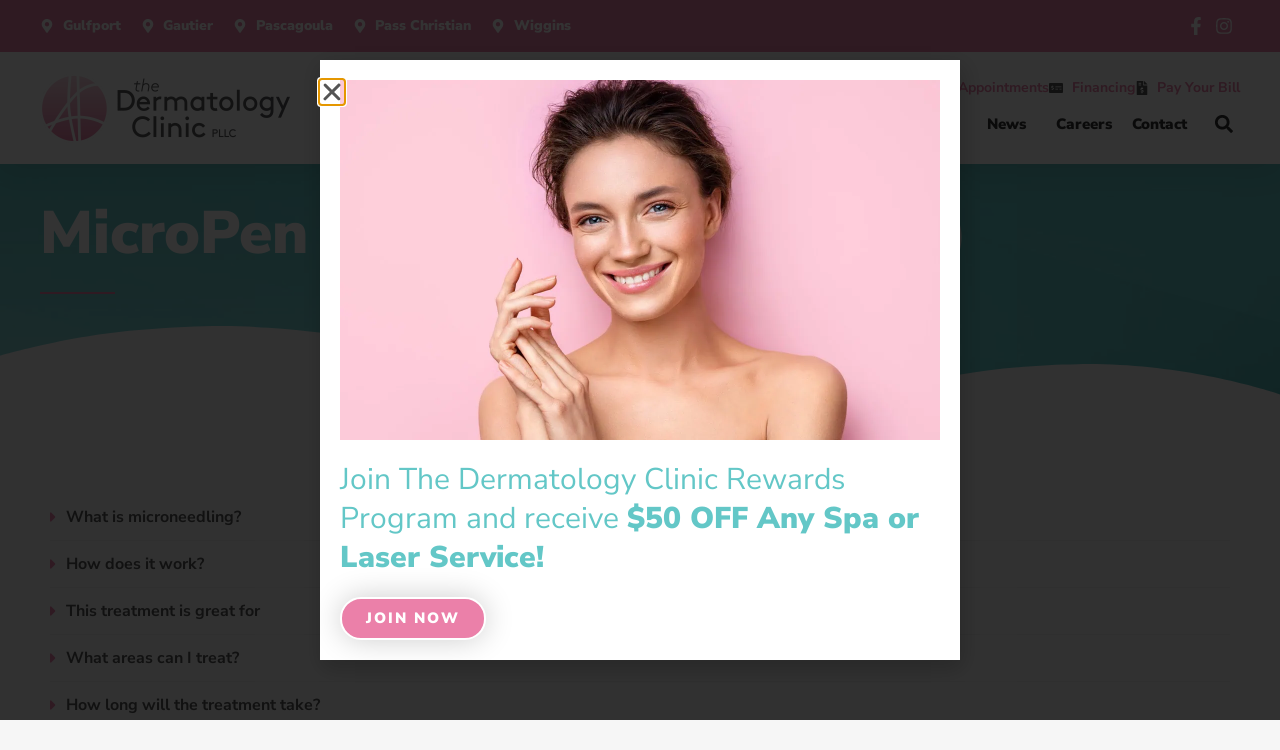

--- FILE ---
content_type: text/html; charset=UTF-8
request_url: https://www.thedermclinic.net/service/micropen-evo-micro-needling/
body_size: 22893
content:
<!doctype html><html lang="en-US" prefix="og: https://ogp.me/ns#"><head><meta charset="UTF-8"><meta name="viewport" content="width=device-width, initial-scale=1"><link rel="profile" href="https://gmpg.org/xfn/11"><title>MicroPen EVO (Micro-Needling) - The Dermatology Clinic</title><meta name="description" content="What is microneedling?"/><meta name="robots" content="follow, index, max-snippet:-1, max-video-preview:-1, max-image-preview:large"/><link rel="canonical" href="https://www.thedermclinic.net/service/micropen-evo-micro-needling/" /><meta property="og:locale" content="en_US" /><meta property="og:type" content="article" /><meta property="og:title" content="MicroPen EVO (Micro-Needling) - The Dermatology Clinic" /><meta property="og:description" content="What is microneedling?" /><meta property="og:url" content="https://www.thedermclinic.net/service/micropen-evo-micro-needling/" /><meta property="og:site_name" content="The Dermatology Clinic" /><meta property="article:publisher" content="https://www.facebook.com/TheDermatologyClinic/" /><meta property="article:section" content="Aesthetic Services" /><meta property="og:updated_time" content="2023-10-17T13:16:30-05:00" /><meta property="og:image" content="https://www.thedermclinic.net/wp-content/uploads/touch-device.png" /><meta property="og:image:secure_url" content="https://www.thedermclinic.net/wp-content/uploads/touch-device.png" /><meta property="og:image:width" content="600" /><meta property="og:image:height" content="600" /><meta property="og:image:alt" content="The Dermatology Clinic" /><meta property="og:image:type" content="image/png" /><meta name="twitter:card" content="summary_large_image" /><meta name="twitter:title" content="MicroPen EVO (Micro-Needling) - The Dermatology Clinic" /><meta name="twitter:description" content="What is microneedling?" /><meta name="twitter:image" content="https://www.thedermclinic.net/wp-content/uploads/touch-device.png" /><link rel='dns-prefetch' href='//www.google.com' /><link rel='dns-prefetch' href='//www.googletagmanager.com' /><link rel="alternate" type="application/rss+xml" title="The Dermatology Clinic &raquo; Feed" href="https://www.thedermclinic.net/feed/" /><link rel="alternate" type="application/rss+xml" title="The Dermatology Clinic &raquo; Comments Feed" href="https://www.thedermclinic.net/comments/feed/" /><style>#footer,#comments,#related-products{content-visibility:auto;contain-intrinsic-size:1px 1000px;}</style><link data-optimized="2" rel="stylesheet" href="https://www.thedermclinic.net/wp-content/litespeed/css/eec41d9a99769577a11cb6a56a630043.css?ver=3f6d8" /><!--[if lt IE 8]><link rel='stylesheet' id='ccchildpagesiecss-css' href='https://www.thedermclinic.net/wp-content/plugins/cc-child-pages/includes/css/styles.ie.css?ver=1.43' media='all' />
<![endif]--> <script src="https://www.thedermclinic.net/wp-includes/js/jquery/jquery.min.js?ver=3.7.1" id="jquery-core-js"></script> 
 <script src="https://www.thedermclinic.net/wp-content/litespeed/localres/aHR0cHM6Ly93d3cuZ29vZ2xldGFnbWFuYWdlci5jb20vZ3RhZy9qcw==?id=GT-TXX6WBW" id="google_gtagjs-js" defer data-deferred="1"></script> <script id="google_gtagjs-js-after" src="[data-uri]" defer></script> <link rel="https://api.w.org/" href="https://www.thedermclinic.net/wp-json/" /><link rel="alternate" title="JSON" type="application/json" href="https://www.thedermclinic.net/wp-json/wp/v2/service/3698" /><link rel="alternate" title="oEmbed (JSON)" type="application/json+oembed" href="https://www.thedermclinic.net/wp-json/oembed/1.0/embed?url=https%3A%2F%2Fwww.thedermclinic.net%2Fservice%2Fmicropen-evo-micro-needling%2F" /><link rel="alternate" title="oEmbed (XML)" type="text/xml+oembed" href="https://www.thedermclinic.net/wp-json/oembed/1.0/embed?url=https%3A%2F%2Fwww.thedermclinic.net%2Fservice%2Fmicropen-evo-micro-needling%2F&#038;format=xml" /><meta name="generator" content="Site Kit by Google 1.165.0" /><script class="ti-site-data" type="application/ld+json">{"@context":"http://schema.org","data":{"r":"1:0!7:0!30:0"}}</script><meta name="generator" content="Elementor 3.32.0; features: e_font_icon_svg; settings: css_print_method-external, google_font-enabled, font_display-auto"><link rel="icon" href="https://www.thedermclinic.net/wp-content/uploads/cropped-favicon-32x32.png" sizes="32x32" /><link rel="icon" href="https://www.thedermclinic.net/wp-content/uploads/cropped-favicon-192x192.png" sizes="192x192" /><link rel="apple-touch-icon" href="https://www.thedermclinic.net/wp-content/uploads/cropped-favicon-180x180.png" /><meta name="msapplication-TileImage" content="https://www.thedermclinic.net/wp-content/uploads/cropped-favicon-270x270.png" /></head><body data-rsssl=1 class="wp-singular service-template-default single single-service postid-3698 wp-embed-responsive wp-theme-hello-elementor hello-elementor-default elementor-default elementor-kit-42 elementor-page elementor-page-3698 elementor-page-2431"><a class="skip-link screen-reader-text" href="#content">Skip to content</a><header data-elementor-type="header" data-elementor-id="2103" class="elementor elementor-2103 elementor-location-header" data-elementor-post-type="elementor_library"><section class="elementor-section elementor-top-section elementor-element elementor-element-4c560477 elementor-section-full_width elementor-section-height-default elementor-section-height-default elementor-columns-alignment-fix-enabled" data-id="4c560477" data-element_type="section" id="header_pop"><div class="elementor-container elementor-column-gap-no"><div class="elementor-column elementor-col-100 elementor-top-column elementor-element elementor-element-56274f36" data-id="56274f36" data-element_type="column"><div class="elementor-widget-wrap elementor-element-populated"><section class="elementor-section elementor-inner-section elementor-element elementor-element-34c910f4 elementor-section-content-middle elementor-hidden-tablet elementor-hidden-mobile elementor-section-boxed elementor-section-height-default elementor-section-height-default elementor-columns-alignment-fix-enabled" data-id="34c910f4" data-element_type="section" data-settings="{&quot;background_background&quot;:&quot;classic&quot;}"><div class="elementor-container elementor-column-gap-no"><div class="elementor-column elementor-col-50 elementor-inner-column elementor-element elementor-element-6cfe0902" data-id="6cfe0902" data-element_type="column"><div class="elementor-widget-wrap elementor-element-populated"><div class="elementor-element elementor-element-7393247f elementor-icon-list--layout-inline elementor-align-left elementor-mobile-align-center elementor-widget__width-auto elementor-widget-mobile__width-inherit elementor-list-item-link-full_width elementor-widget elementor-widget-icon-list" data-id="7393247f" data-element_type="widget" data-widget_type="icon-list.default"><div class="elementor-widget-container"><ul class="elementor-icon-list-items elementor-inline-items"><li class="elementor-icon-list-item elementor-inline-item">
<a href="https://www.thedermclinic.net/locations/gulfport"><span class="elementor-icon-list-icon">
<svg aria-hidden="true" class="e-font-icon-svg e-fas-map-marker-alt" viewBox="0 0 384 512" xmlns="http://www.w3.org/2000/svg"><path d="M172.268 501.67C26.97 291.031 0 269.413 0 192 0 85.961 85.961 0 192 0s192 85.961 192 192c0 77.413-26.97 99.031-172.268 309.67-9.535 13.774-29.93 13.773-39.464 0zM192 272c44.183 0 80-35.817 80-80s-35.817-80-80-80-80 35.817-80 80 35.817 80 80 80z"></path></svg>						</span>
<span class="elementor-icon-list-text"><strong>Gulfport</strong></span>
</a></li></ul></div></div><div class="elementor-element elementor-element-2cd5dd8 elementor-icon-list--layout-inline elementor-align-left elementor-mobile-align-center elementor-widget__width-auto elementor-widget-mobile__width-inherit elementor-list-item-link-full_width elementor-widget elementor-widget-icon-list" data-id="2cd5dd8" data-element_type="widget" data-widget_type="icon-list.default"><div class="elementor-widget-container"><ul class="elementor-icon-list-items elementor-inline-items"><li class="elementor-icon-list-item elementor-inline-item">
<a href="https://www.thedermclinic.net/locations/gautier/"><span class="elementor-icon-list-icon">
<svg aria-hidden="true" class="e-font-icon-svg e-fas-map-marker-alt" viewBox="0 0 384 512" xmlns="http://www.w3.org/2000/svg"><path d="M172.268 501.67C26.97 291.031 0 269.413 0 192 0 85.961 85.961 0 192 0s192 85.961 192 192c0 77.413-26.97 99.031-172.268 309.67-9.535 13.774-29.93 13.773-39.464 0zM192 272c44.183 0 80-35.817 80-80s-35.817-80-80-80-80 35.817-80 80 35.817 80 80 80z"></path></svg>						</span>
<span class="elementor-icon-list-text"><strong>Gautier</strong></span>
</a></li></ul></div></div><div class="elementor-element elementor-element-d2ff444 elementor-icon-list--layout-inline elementor-align-left elementor-mobile-align-center elementor-widget__width-auto elementor-widget-mobile__width-inherit elementor-list-item-link-full_width elementor-widget elementor-widget-icon-list" data-id="d2ff444" data-element_type="widget" data-widget_type="icon-list.default"><div class="elementor-widget-container"><ul class="elementor-icon-list-items elementor-inline-items"><li class="elementor-icon-list-item elementor-inline-item">
<a href="https://www.thedermclinic.net/locations/pascagoula/"><span class="elementor-icon-list-icon">
<svg aria-hidden="true" class="e-font-icon-svg e-fas-map-marker-alt" viewBox="0 0 384 512" xmlns="http://www.w3.org/2000/svg"><path d="M172.268 501.67C26.97 291.031 0 269.413 0 192 0 85.961 85.961 0 192 0s192 85.961 192 192c0 77.413-26.97 99.031-172.268 309.67-9.535 13.774-29.93 13.773-39.464 0zM192 272c44.183 0 80-35.817 80-80s-35.817-80-80-80-80 35.817-80 80 35.817 80 80 80z"></path></svg>						</span>
<span class="elementor-icon-list-text"><strong>Pascagoula</strong></span>
</a></li></ul></div></div><div class="elementor-element elementor-element-f89d81e elementor-icon-list--layout-inline elementor-align-left elementor-mobile-align-center elementor-widget__width-auto elementor-widget-mobile__width-inherit elementor-list-item-link-full_width elementor-widget elementor-widget-icon-list" data-id="f89d81e" data-element_type="widget" data-widget_type="icon-list.default"><div class="elementor-widget-container"><ul class="elementor-icon-list-items elementor-inline-items"><li class="elementor-icon-list-item elementor-inline-item">
<a href="https://www.thedermclinic.net/locations/pass-christian/"><span class="elementor-icon-list-icon">
<svg aria-hidden="true" class="e-font-icon-svg e-fas-map-marker-alt" viewBox="0 0 384 512" xmlns="http://www.w3.org/2000/svg"><path d="M172.268 501.67C26.97 291.031 0 269.413 0 192 0 85.961 85.961 0 192 0s192 85.961 192 192c0 77.413-26.97 99.031-172.268 309.67-9.535 13.774-29.93 13.773-39.464 0zM192 272c44.183 0 80-35.817 80-80s-35.817-80-80-80-80 35.817-80 80 35.817 80 80 80z"></path></svg>						</span>
<span class="elementor-icon-list-text"><strong>Pass Christian</strong></span>
</a></li></ul></div></div><div class="elementor-element elementor-element-4b565c7 elementor-icon-list--layout-inline elementor-align-left elementor-mobile-align-center elementor-widget__width-auto elementor-widget-mobile__width-inherit elementor-list-item-link-full_width elementor-widget elementor-widget-icon-list" data-id="4b565c7" data-element_type="widget" data-widget_type="icon-list.default"><div class="elementor-widget-container"><ul class="elementor-icon-list-items elementor-inline-items"><li class="elementor-icon-list-item elementor-inline-item">
<a href="https://www.thedermclinic.net/locations/wiggins/"><span class="elementor-icon-list-icon">
<svg aria-hidden="true" class="e-font-icon-svg e-fas-map-marker-alt" viewBox="0 0 384 512" xmlns="http://www.w3.org/2000/svg"><path d="M172.268 501.67C26.97 291.031 0 269.413 0 192 0 85.961 85.961 0 192 0s192 85.961 192 192c0 77.413-26.97 99.031-172.268 309.67-9.535 13.774-29.93 13.773-39.464 0zM192 272c44.183 0 80-35.817 80-80s-35.817-80-80-80-80 35.817-80 80 35.817 80 80 80z"></path></svg>						</span>
<span class="elementor-icon-list-text"><strong>Wiggins</strong></span>
</a></li></ul></div></div></div></div><div class="elementor-column elementor-col-50 elementor-inner-column elementor-element elementor-element-378bd100 elementor-hidden-phone" data-id="378bd100" data-element_type="column"><div class="elementor-widget-wrap elementor-element-populated"><div class="elementor-element elementor-element-226a3c8e elementor-icon-list--layout-inline elementor-align-right elementor-mobile-align-center elementor-widget__width-auto elementor-list-item-link-full_width elementor-widget elementor-widget-icon-list" data-id="226a3c8e" data-element_type="widget" data-widget_type="icon-list.default"><div class="elementor-widget-container"><ul class="elementor-icon-list-items elementor-inline-items"><li class="elementor-icon-list-item elementor-inline-item">
<a href="https://www.facebook.com/TheDermatologyClinic/" target="_blank"><span class="elementor-icon-list-icon">
<svg aria-hidden="true" class="e-font-icon-svg e-fab-facebook-f" viewBox="0 0 320 512" xmlns="http://www.w3.org/2000/svg"><path d="M279.14 288l14.22-92.66h-88.91v-60.13c0-25.35 12.42-50.06 52.24-50.06h40.42V6.26S260.43 0 225.36 0c-73.22 0-121.08 44.38-121.08 124.72v70.62H22.89V288h81.39v224h100.17V288z"></path></svg>						</span>
<span class="elementor-icon-list-text"></span>
</a></li><li class="elementor-icon-list-item elementor-inline-item">
<a href="https://www.instagram.com/vivifyspa" target="_blank"><span class="elementor-icon-list-icon">
<svg aria-hidden="true" class="e-font-icon-svg e-fab-instagram" viewBox="0 0 448 512" xmlns="http://www.w3.org/2000/svg"><path d="M224.1 141c-63.6 0-114.9 51.3-114.9 114.9s51.3 114.9 114.9 114.9S339 319.5 339 255.9 287.7 141 224.1 141zm0 189.6c-41.1 0-74.7-33.5-74.7-74.7s33.5-74.7 74.7-74.7 74.7 33.5 74.7 74.7-33.6 74.7-74.7 74.7zm146.4-194.3c0 14.9-12 26.8-26.8 26.8-14.9 0-26.8-12-26.8-26.8s12-26.8 26.8-26.8 26.8 12 26.8 26.8zm76.1 27.2c-1.7-35.9-9.9-67.7-36.2-93.9-26.2-26.2-58-34.4-93.9-36.2-37-2.1-147.9-2.1-184.9 0-35.8 1.7-67.6 9.9-93.9 36.1s-34.4 58-36.2 93.9c-2.1 37-2.1 147.9 0 184.9 1.7 35.9 9.9 67.7 36.2 93.9s58 34.4 93.9 36.2c37 2.1 147.9 2.1 184.9 0 35.9-1.7 67.7-9.9 93.9-36.2 26.2-26.2 34.4-58 36.2-93.9 2.1-37 2.1-147.8 0-184.8zM398.8 388c-7.8 19.6-22.9 34.7-42.6 42.6-29.5 11.7-99.5 9-132.1 9s-102.7 2.6-132.1-9c-19.6-7.8-34.7-22.9-42.6-42.6-11.7-29.5-9-99.5-9-132.1s-2.6-102.7 9-132.1c7.8-19.6 22.9-34.7 42.6-42.6 29.5-11.7 99.5-9 132.1-9s102.7-2.6 132.1 9c19.6 7.8 34.7 22.9 42.6 42.6 11.7 29.5 9 99.5 9 132.1s2.7 102.7-9 132.1z"></path></svg>						</span>
<span class="elementor-icon-list-text"></span>
</a></li></ul></div></div></div></div></div></section><section class="elementor-section elementor-inner-section elementor-element elementor-element-4afbd7ae elementor-section-content-middle elementor-section-boxed elementor-section-height-default elementor-section-height-default elementor-columns-alignment-fix-enabled" data-id="4afbd7ae" data-element_type="section" data-settings="{&quot;background_background&quot;:&quot;classic&quot;,&quot;sticky&quot;:&quot;top&quot;,&quot;sticky_on&quot;:[&quot;desktop&quot;,&quot;tablet&quot;,&quot;mobile&quot;],&quot;sticky_offset&quot;:0,&quot;sticky_effects_offset&quot;:0,&quot;sticky_anchor_link_offset&quot;:0}"><div class="elementor-container elementor-column-gap-no"><div class="elementor-column elementor-col-50 elementor-inner-column elementor-element elementor-element-1195f31d" data-id="1195f31d" data-element_type="column"><div class="elementor-widget-wrap elementor-element-populated"><div class="elementor-element elementor-element-2f5be28a elementor-widget elementor-widget-image" data-id="2f5be28a" data-element_type="widget" data-widget_type="image.default"><div class="elementor-widget-container">
<a href="https://www.thedermclinic.net">
<picture><source srcset="https://www.thedermclinic.net/wp-content/uploads/the_derm_clinic_logo_2x.webp 500w,https://www.thedermclinic.net/wp-content/uploads/the_derm_clinic_logo_2x-300x83.webp 300w" sizes="(max-width: 500px) 100vw, 500px" type="image/webp"><img data-lazyloaded="1" data-placeholder-resp="500x138" src="[data-uri]" data-src="https://www.thedermclinic.net/wp-content/uploads/the_derm_clinic_logo_2x.png" height="138" width="500" data-srcset="https://www.thedermclinic.net/wp-content/uploads/the_derm_clinic_logo_2x.png 500w, https://www.thedermclinic.net/wp-content/uploads/the_derm_clinic_logo_2x-300x83.png 300w" data-sizes="(max-width: 500px) 100vw, 500px" class="attachment-large size-large wp-image-18 sp-no-webp" alt="The Dermatology Clinic" fetchpriority="high"  ><noscript><img src="https://www.thedermclinic.net/wp-content/uploads/the_derm_clinic_logo_2x.png" height="138" width="500" srcset="https://www.thedermclinic.net/wp-content/uploads/the_derm_clinic_logo_2x.png 500w, https://www.thedermclinic.net/wp-content/uploads/the_derm_clinic_logo_2x-300x83.png 300w" sizes="(max-width: 500px) 100vw, 500px" class="attachment-large size-large wp-image-18 sp-no-webp" alt="The Dermatology Clinic" fetchpriority="high"  ></noscript> </picture>								</a></div></div></div></div><div class="elementor-column elementor-col-50 elementor-inner-column elementor-element elementor-element-1acfdd84" data-id="1acfdd84" data-element_type="column"><div class="elementor-widget-wrap elementor-element-populated"><div class="elementor-element elementor-element-714864f elementor-icon-list--layout-inline elementor-align-right elementor-tablet-align-center elementor-mobile-align-center elementor-widget-mobile__width-inherit elementor-hidden-tablet elementor-hidden-mobile elementor-list-item-link-full_width elementor-widget elementor-widget-icon-list" data-id="714864f" data-element_type="widget" data-widget_type="icon-list.default"><div class="elementor-widget-container"><ul class="elementor-icon-list-items elementor-inline-items"><li class="elementor-icon-list-item elementor-inline-item">
<a href="https://dermclinic.repeatmd.com" target="_blank"><span class="elementor-icon-list-icon">
<svg aria-hidden="true" class="e-font-icon-svg e-fas-gift" viewBox="0 0 512 512" xmlns="http://www.w3.org/2000/svg"><path d="M32 448c0 17.7 14.3 32 32 32h160V320H32v128zm256 32h160c17.7 0 32-14.3 32-32V320H288v160zm192-320h-42.1c6.2-12.1 10.1-25.5 10.1-40 0-48.5-39.5-88-88-88-41.6 0-68.5 21.3-103 68.3-34.5-47-61.4-68.3-103-68.3-48.5 0-88 39.5-88 88 0 14.5 3.8 27.9 10.1 40H32c-17.7 0-32 14.3-32 32v80c0 8.8 7.2 16 16 16h480c8.8 0 16-7.2 16-16v-80c0-17.7-14.3-32-32-32zm-326.1 0c-22.1 0-40-17.9-40-40s17.9-40 40-40c19.9 0 34.6 3.3 86.1 80h-86.1zm206.1 0h-86.1c51.4-76.5 65.7-80 86.1-80 22.1 0 40 17.9 40 40s-17.9 40-40 40z"></path></svg>						</span>
<span class="elementor-icon-list-text">Rewards Program</span>
</a></li><li class="elementor-icon-list-item elementor-inline-item">
<a href="https://www.thedermclinic.net/schedule-an-appointment/"><span class="elementor-icon-list-icon">
<svg aria-hidden="true" class="e-font-icon-svg e-fas-calendar-alt" viewBox="0 0 448 512" xmlns="http://www.w3.org/2000/svg"><path d="M0 464c0 26.5 21.5 48 48 48h352c26.5 0 48-21.5 48-48V192H0v272zm320-196c0-6.6 5.4-12 12-12h40c6.6 0 12 5.4 12 12v40c0 6.6-5.4 12-12 12h-40c-6.6 0-12-5.4-12-12v-40zm0 128c0-6.6 5.4-12 12-12h40c6.6 0 12 5.4 12 12v40c0 6.6-5.4 12-12 12h-40c-6.6 0-12-5.4-12-12v-40zM192 268c0-6.6 5.4-12 12-12h40c6.6 0 12 5.4 12 12v40c0 6.6-5.4 12-12 12h-40c-6.6 0-12-5.4-12-12v-40zm0 128c0-6.6 5.4-12 12-12h40c6.6 0 12 5.4 12 12v40c0 6.6-5.4 12-12 12h-40c-6.6 0-12-5.4-12-12v-40zM64 268c0-6.6 5.4-12 12-12h40c6.6 0 12 5.4 12 12v40c0 6.6-5.4 12-12 12H76c-6.6 0-12-5.4-12-12v-40zm0 128c0-6.6 5.4-12 12-12h40c6.6 0 12 5.4 12 12v40c0 6.6-5.4 12-12 12H76c-6.6 0-12-5.4-12-12v-40zM400 64h-48V16c0-8.8-7.2-16-16-16h-32c-8.8 0-16 7.2-16 16v48H160V16c0-8.8-7.2-16-16-16h-32c-8.8 0-16 7.2-16 16v48H48C21.5 64 0 85.5 0 112v48h448v-48c0-26.5-21.5-48-48-48z"></path></svg>						</span>
<span class="elementor-icon-list-text">Appointments</span>
</a></li><li class="elementor-icon-list-item elementor-inline-item">
<a href="https://www.thedermclinic.net/resources/financing/"><span class="elementor-icon-list-icon">
<svg aria-hidden="true" class="e-font-icon-svg e-fas-money-check-alt" viewBox="0 0 640 512" xmlns="http://www.w3.org/2000/svg"><path d="M608 32H32C14.33 32 0 46.33 0 64v384c0 17.67 14.33 32 32 32h576c17.67 0 32-14.33 32-32V64c0-17.67-14.33-32-32-32zM176 327.88V344c0 4.42-3.58 8-8 8h-16c-4.42 0-8-3.58-8-8v-16.29c-11.29-.58-22.27-4.52-31.37-11.35-3.9-2.93-4.1-8.77-.57-12.14l11.75-11.21c2.77-2.64 6.89-2.76 10.13-.73 3.87 2.42 8.26 3.72 12.82 3.72h28.11c6.5 0 11.8-5.92 11.8-13.19 0-5.95-3.61-11.19-8.77-12.73l-45-13.5c-18.59-5.58-31.58-23.42-31.58-43.39 0-24.52 19.05-44.44 42.67-45.07V152c0-4.42 3.58-8 8-8h16c4.42 0 8 3.58 8 8v16.29c11.29.58 22.27 4.51 31.37 11.35 3.9 2.93 4.1 8.77.57 12.14l-11.75 11.21c-2.77 2.64-6.89 2.76-10.13.73-3.87-2.43-8.26-3.72-12.82-3.72h-28.11c-6.5 0-11.8 5.92-11.8 13.19 0 5.95 3.61 11.19 8.77 12.73l45 13.5c18.59 5.58 31.58 23.42 31.58 43.39 0 24.53-19.05 44.44-42.67 45.07zM416 312c0 4.42-3.58 8-8 8H296c-4.42 0-8-3.58-8-8v-16c0-4.42 3.58-8 8-8h112c4.42 0 8 3.58 8 8v16zm160 0c0 4.42-3.58 8-8 8h-80c-4.42 0-8-3.58-8-8v-16c0-4.42 3.58-8 8-8h80c4.42 0 8 3.58 8 8v16zm0-96c0 4.42-3.58 8-8 8H296c-4.42 0-8-3.58-8-8v-16c0-4.42 3.58-8 8-8h272c4.42 0 8 3.58 8 8v16z"></path></svg>						</span>
<span class="elementor-icon-list-text">Financing</span>
</a></li><li class="elementor-icon-list-item elementor-inline-item">
<a href="https://www.thedermclinic.net/resources/pay-your-bill/"><span class="elementor-icon-list-icon">
<svg aria-hidden="true" class="e-font-icon-svg e-fas-file-invoice-dollar" viewBox="0 0 384 512" xmlns="http://www.w3.org/2000/svg"><path d="M377 105L279.1 7c-4.5-4.5-10.6-7-17-7H256v128h128v-6.1c0-6.3-2.5-12.4-7-16.9zm-153 31V0H24C10.7 0 0 10.7 0 24v464c0 13.3 10.7 24 24 24h336c13.3 0 24-10.7 24-24V160H248c-13.2 0-24-10.8-24-24zM64 72c0-4.42 3.58-8 8-8h80c4.42 0 8 3.58 8 8v16c0 4.42-3.58 8-8 8H72c-4.42 0-8-3.58-8-8V72zm0 80v-16c0-4.42 3.58-8 8-8h80c4.42 0 8 3.58 8 8v16c0 4.42-3.58 8-8 8H72c-4.42 0-8-3.58-8-8zm144 263.88V440c0 4.42-3.58 8-8 8h-16c-4.42 0-8-3.58-8-8v-24.29c-11.29-.58-22.27-4.52-31.37-11.35-3.9-2.93-4.1-8.77-.57-12.14l11.75-11.21c2.77-2.64 6.89-2.76 10.13-.73 3.87 2.42 8.26 3.72 12.82 3.72h28.11c6.5 0 11.8-5.92 11.8-13.19 0-5.95-3.61-11.19-8.77-12.73l-45-13.5c-18.59-5.58-31.58-23.42-31.58-43.39 0-24.52 19.05-44.44 42.67-45.07V232c0-4.42 3.58-8 8-8h16c4.42 0 8 3.58 8 8v24.29c11.29.58 22.27 4.51 31.37 11.35 3.9 2.93 4.1 8.77.57 12.14l-11.75 11.21c-2.77 2.64-6.89 2.76-10.13.73-3.87-2.43-8.26-3.72-12.82-3.72h-28.11c-6.5 0-11.8 5.92-11.8 13.19 0 5.95 3.61 11.19 8.77 12.73l45 13.5c18.59 5.58 31.58 23.42 31.58 43.39 0 24.53-19.05 44.44-42.67 45.07z"></path></svg>						</span>
<span class="elementor-icon-list-text">Pay Your Bill</span>
</a></li></ul></div></div><div class="elementor-element elementor-element-261407c6 elementor-nav-menu__align-end elementor-nav-menu--dropdown-none elementor-widget__width-auto elementor-hidden-tablet elementor-hidden-mobile elementor-widget elementor-widget-nav-menu" data-id="261407c6" data-element_type="widget" data-settings="{&quot;submenu_icon&quot;:{&quot;value&quot;:&quot;&lt;i aria-hidden=\&quot;true\&quot; class=\&quot;\&quot;&gt;&lt;\/i&gt;&quot;,&quot;library&quot;:&quot;&quot;},&quot;layout&quot;:&quot;horizontal&quot;}" data-widget_type="nav-menu.default"><div class="elementor-widget-container"><nav aria-label="Menu" class="elementor-nav-menu--main elementor-nav-menu__container elementor-nav-menu--layout-horizontal e--pointer-underline e--animation-fade"><ul id="menu-1-261407c6" class="elementor-nav-menu"><li class="menu-item menu-item-type-post_type menu-item-object-page menu-item-499"><a href="https://www.thedermclinic.net/about/" class="elementor-item">About</a></li><li class="menu-item menu-item-type-post_type menu-item-object-page menu-item-has-children menu-item-635"><a href="https://www.thedermclinic.net/providers/" class="elementor-item">Providers</a><ul class="sub-menu elementor-nav-menu--dropdown"><li class="menu-item menu-item-type-post_type menu-item-object-provider menu-item-3781"><a href="https://www.thedermclinic.net/provider/angela-wingfield/" class="elementor-sub-item">Angela Wingfield, MD</a></li><li class="menu-item menu-item-type-post_type menu-item-object-provider menu-item-4186"><a href="https://www.thedermclinic.net/provider/joshua-ortego/" class="elementor-sub-item">Joshua Ortego, MD</a></li><li class="menu-item menu-item-type-post_type menu-item-object-provider menu-item-3786"><a href="https://www.thedermclinic.net/provider/kassie-stafford/" class="elementor-sub-item">Kassie Stafford, PA-C</a></li><li class="menu-item menu-item-type-post_type menu-item-object-provider menu-item-3785"><a href="https://www.thedermclinic.net/provider/emily-a-burger/" class="elementor-sub-item">Emily A. Burger, PA-C</a></li><li class="menu-item menu-item-type-post_type menu-item-object-provider menu-item-3783"><a href="https://www.thedermclinic.net/provider/barbra-droddy/" class="elementor-sub-item">Barbra Droddy, PA-C</a></li><li class="menu-item menu-item-type-post_type menu-item-object-provider menu-item-3779"><a href="https://www.thedermclinic.net/provider/amanda-harris/" class="elementor-sub-item">Amanda Harris, PA-C</a></li><li class="menu-item menu-item-type-post_type menu-item-object-provider menu-item-4675"><a href="https://www.thedermclinic.net/provider/ashley-macho/" class="elementor-sub-item">Ashley Macho, PA-C</a></li><li class="menu-item menu-item-type-post_type menu-item-object-provider menu-item-5044"><a href="https://www.thedermclinic.net/provider/melissa-thierry/" class="elementor-sub-item">Melissa Thierry, PA-C</a></li><li class="menu-item menu-item-type-post_type menu-item-object-provider menu-item-5045"><a href="https://www.thedermclinic.net/provider/rebecca-guice/" class="elementor-sub-item">Rebecca Guice, PA-C</a></li><li class="menu-item menu-item-type-post_type menu-item-object-provider menu-item-5261"><a href="https://www.thedermclinic.net/provider/leah-calder/" class="elementor-sub-item">Leah Calder, PA-C</a></li><li class="menu-item menu-item-type-post_type menu-item-object-provider menu-item-3791"><a href="https://www.thedermclinic.net/provider/teresa-puzz/" class="elementor-sub-item">Teresa Puzz, LPN</a></li><li class="menu-item menu-item-type-post_type menu-item-object-provider menu-item-3784"><a href="https://www.thedermclinic.net/provider/bonnie-stewart/" class="elementor-sub-item">Bonnie Stewart, LE, CLT</a></li><li class="menu-item menu-item-type-post_type menu-item-object-provider menu-item-3787"><a href="https://www.thedermclinic.net/provider/lulu-wise/" class="elementor-sub-item">Lulu Wise, LE</a></li><li class="menu-item menu-item-type-post_type menu-item-object-provider menu-item-3789"><a href="https://www.thedermclinic.net/provider/paige-campo/" class="elementor-sub-item">Paige Campo, LE</a></li><li class="menu-item menu-item-type-post_type menu-item-object-provider menu-item-5499"><a href="https://www.thedermclinic.net/provider/ramsey-linton/" class="elementor-sub-item">Ramsey Linton, LE</a></li></ul></li><li class="menu-item menu-item-type-post_type menu-item-object-page menu-item-has-children menu-item-742"><a href="https://www.thedermclinic.net/services/" class="elementor-item">Services</a><ul class="sub-menu elementor-nav-menu--dropdown"><li class="menu-item menu-item-type-post_type menu-item-object-page menu-item-380"><a href="https://www.thedermclinic.net/services/dermatology-care/" class="elementor-sub-item">Dermatology Care</a></li><li class="menu-item menu-item-type-post_type menu-item-object-page menu-item-379"><a href="https://www.thedermclinic.net/services/laser-services/" class="elementor-sub-item">Laser Services</a></li><li class="menu-item menu-item-type-post_type menu-item-object-page menu-item-378"><a href="https://www.thedermclinic.net/services/fillers-injectables/" class="elementor-sub-item">Fillers &#038; Injectables</a></li><li class="menu-item menu-item-type-post_type menu-item-object-page menu-item-377"><a href="https://www.thedermclinic.net/services/aesthetic-services/" class="elementor-sub-item">Aesthetic Services</a></li></ul></li><li class="menu-item menu-item-type-post_type menu-item-object-page menu-item-921"><a href="https://www.thedermclinic.net/products/" class="elementor-item">Products</a></li><li class="menu-item menu-item-type-post_type menu-item-object-page menu-item-has-children menu-item-714"><a href="https://www.thedermclinic.net/locations/" class="elementor-item">Locations</a><ul class="sub-menu elementor-nav-menu--dropdown"><li class="menu-item menu-item-type-post_type menu-item-object-page menu-item-has-children menu-item-382"><a href="https://www.thedermclinic.net/locations/gulfport/" class="elementor-sub-item">Gulfport</a><ul class="sub-menu elementor-nav-menu--dropdown"><li class="menu-item menu-item-type-post_type menu-item-object-page menu-item-1363"><a href="https://www.thedermclinic.net/locations/vivify-spa/" class="elementor-sub-item">Vivify Spa</a></li></ul></li><li class="menu-item menu-item-type-post_type menu-item-object-page menu-item-381"><a href="https://www.thedermclinic.net/locations/gautier/" class="elementor-sub-item">Gautier</a></li><li class="menu-item menu-item-type-post_type menu-item-object-page menu-item-5046"><a href="https://www.thedermclinic.net/locations/pascagoula/" class="elementor-sub-item">Pascagoula</a></li><li class="menu-item menu-item-type-post_type menu-item-object-page menu-item-2522"><a href="https://www.thedermclinic.net/locations/pass-christian/" class="elementor-sub-item">Pass Christian</a></li><li class="menu-item menu-item-type-post_type menu-item-object-page menu-item-3375"><a href="https://www.thedermclinic.net/locations/wiggins/" class="elementor-sub-item">Wiggins</a></li></ul></li><li class="menu-item menu-item-type-custom menu-item-object-custom menu-item-has-children menu-item-27"><a href="#" class="elementor-item elementor-item-anchor">Resources</a><ul class="sub-menu elementor-nav-menu--dropdown"><li class="menu-item menu-item-type-post_type menu-item-object-page menu-item-911"><a href="https://www.thedermclinic.net/resources/patient-forms/" class="elementor-sub-item">Patient Forms</a></li><li class="menu-item menu-item-type-post_type menu-item-object-page menu-item-913"><a href="https://www.thedermclinic.net/resources/financial-policies/" class="elementor-sub-item">Financial Policies</a></li><li class="menu-item menu-item-type-post_type menu-item-object-page menu-item-912"><a href="https://www.thedermclinic.net/resources/privacy-policy/" class="elementor-sub-item">Privacy Policy</a></li><li class="menu-item menu-item-type-custom menu-item-object-custom menu-item-40"><a target="_blank" href="https://www.mypatientvisit.com" class="elementor-sub-item">Patient Portal</a></li><li class="menu-item menu-item-type-post_type menu-item-object-page menu-item-4979"><a href="https://www.thedermclinic.net/resources/financing/" class="elementor-sub-item">Financing</a></li><li class="menu-item menu-item-type-post_type menu-item-object-page menu-item-1300"><a href="https://www.thedermclinic.net/resources/pay-your-bill/" class="elementor-sub-item">Pay Your Bill</a></li><li class="menu-item menu-item-type-post_type menu-item-object-page menu-item-5555"><a href="https://www.thedermclinic.net/resources/reviews/" class="elementor-sub-item">Reviews</a></li></ul></li><li class="menu-item menu-item-type-post_type menu-item-object-page menu-item-has-children menu-item-1118"><a href="https://www.thedermclinic.net/news/" class="elementor-item">News</a><ul class="sub-menu elementor-nav-menu--dropdown"><li class="menu-item menu-item-type-post_type menu-item-object-page menu-item-1064"><a href="https://www.thedermclinic.net/news/" class="elementor-sub-item">In The News</a></li><li class="menu-item menu-item-type-post_type menu-item-object-page menu-item-1198"><a href="https://www.thedermclinic.net/news/videos/" class="elementor-sub-item">Videos</a></li></ul></li><li class="menu-item menu-item-type-post_type menu-item-object-page menu-item-4602"><a href="https://www.thedermclinic.net/careers/" class="elementor-item">Careers</a></li><li class="menu-item menu-item-type-post_type menu-item-object-page menu-item-924"><a href="https://www.thedermclinic.net/contact/" class="elementor-item">Contact</a></li></ul></nav><nav class="elementor-nav-menu--dropdown elementor-nav-menu__container" aria-hidden="true"><ul id="menu-2-261407c6" class="elementor-nav-menu"><li class="menu-item menu-item-type-post_type menu-item-object-page menu-item-499"><a href="https://www.thedermclinic.net/about/" class="elementor-item" tabindex="-1">About</a></li><li class="menu-item menu-item-type-post_type menu-item-object-page menu-item-has-children menu-item-635"><a href="https://www.thedermclinic.net/providers/" class="elementor-item" tabindex="-1">Providers</a><ul class="sub-menu elementor-nav-menu--dropdown"><li class="menu-item menu-item-type-post_type menu-item-object-provider menu-item-3781"><a href="https://www.thedermclinic.net/provider/angela-wingfield/" class="elementor-sub-item" tabindex="-1">Angela Wingfield, MD</a></li><li class="menu-item menu-item-type-post_type menu-item-object-provider menu-item-4186"><a href="https://www.thedermclinic.net/provider/joshua-ortego/" class="elementor-sub-item" tabindex="-1">Joshua Ortego, MD</a></li><li class="menu-item menu-item-type-post_type menu-item-object-provider menu-item-3786"><a href="https://www.thedermclinic.net/provider/kassie-stafford/" class="elementor-sub-item" tabindex="-1">Kassie Stafford, PA-C</a></li><li class="menu-item menu-item-type-post_type menu-item-object-provider menu-item-3785"><a href="https://www.thedermclinic.net/provider/emily-a-burger/" class="elementor-sub-item" tabindex="-1">Emily A. Burger, PA-C</a></li><li class="menu-item menu-item-type-post_type menu-item-object-provider menu-item-3783"><a href="https://www.thedermclinic.net/provider/barbra-droddy/" class="elementor-sub-item" tabindex="-1">Barbra Droddy, PA-C</a></li><li class="menu-item menu-item-type-post_type menu-item-object-provider menu-item-3779"><a href="https://www.thedermclinic.net/provider/amanda-harris/" class="elementor-sub-item" tabindex="-1">Amanda Harris, PA-C</a></li><li class="menu-item menu-item-type-post_type menu-item-object-provider menu-item-4675"><a href="https://www.thedermclinic.net/provider/ashley-macho/" class="elementor-sub-item" tabindex="-1">Ashley Macho, PA-C</a></li><li class="menu-item menu-item-type-post_type menu-item-object-provider menu-item-5044"><a href="https://www.thedermclinic.net/provider/melissa-thierry/" class="elementor-sub-item" tabindex="-1">Melissa Thierry, PA-C</a></li><li class="menu-item menu-item-type-post_type menu-item-object-provider menu-item-5045"><a href="https://www.thedermclinic.net/provider/rebecca-guice/" class="elementor-sub-item" tabindex="-1">Rebecca Guice, PA-C</a></li><li class="menu-item menu-item-type-post_type menu-item-object-provider menu-item-5261"><a href="https://www.thedermclinic.net/provider/leah-calder/" class="elementor-sub-item" tabindex="-1">Leah Calder, PA-C</a></li><li class="menu-item menu-item-type-post_type menu-item-object-provider menu-item-3791"><a href="https://www.thedermclinic.net/provider/teresa-puzz/" class="elementor-sub-item" tabindex="-1">Teresa Puzz, LPN</a></li><li class="menu-item menu-item-type-post_type menu-item-object-provider menu-item-3784"><a href="https://www.thedermclinic.net/provider/bonnie-stewart/" class="elementor-sub-item" tabindex="-1">Bonnie Stewart, LE, CLT</a></li><li class="menu-item menu-item-type-post_type menu-item-object-provider menu-item-3787"><a href="https://www.thedermclinic.net/provider/lulu-wise/" class="elementor-sub-item" tabindex="-1">Lulu Wise, LE</a></li><li class="menu-item menu-item-type-post_type menu-item-object-provider menu-item-3789"><a href="https://www.thedermclinic.net/provider/paige-campo/" class="elementor-sub-item" tabindex="-1">Paige Campo, LE</a></li><li class="menu-item menu-item-type-post_type menu-item-object-provider menu-item-5499"><a href="https://www.thedermclinic.net/provider/ramsey-linton/" class="elementor-sub-item" tabindex="-1">Ramsey Linton, LE</a></li></ul></li><li class="menu-item menu-item-type-post_type menu-item-object-page menu-item-has-children menu-item-742"><a href="https://www.thedermclinic.net/services/" class="elementor-item" tabindex="-1">Services</a><ul class="sub-menu elementor-nav-menu--dropdown"><li class="menu-item menu-item-type-post_type menu-item-object-page menu-item-380"><a href="https://www.thedermclinic.net/services/dermatology-care/" class="elementor-sub-item" tabindex="-1">Dermatology Care</a></li><li class="menu-item menu-item-type-post_type menu-item-object-page menu-item-379"><a href="https://www.thedermclinic.net/services/laser-services/" class="elementor-sub-item" tabindex="-1">Laser Services</a></li><li class="menu-item menu-item-type-post_type menu-item-object-page menu-item-378"><a href="https://www.thedermclinic.net/services/fillers-injectables/" class="elementor-sub-item" tabindex="-1">Fillers &#038; Injectables</a></li><li class="menu-item menu-item-type-post_type menu-item-object-page menu-item-377"><a href="https://www.thedermclinic.net/services/aesthetic-services/" class="elementor-sub-item" tabindex="-1">Aesthetic Services</a></li></ul></li><li class="menu-item menu-item-type-post_type menu-item-object-page menu-item-921"><a href="https://www.thedermclinic.net/products/" class="elementor-item" tabindex="-1">Products</a></li><li class="menu-item menu-item-type-post_type menu-item-object-page menu-item-has-children menu-item-714"><a href="https://www.thedermclinic.net/locations/" class="elementor-item" tabindex="-1">Locations</a><ul class="sub-menu elementor-nav-menu--dropdown"><li class="menu-item menu-item-type-post_type menu-item-object-page menu-item-has-children menu-item-382"><a href="https://www.thedermclinic.net/locations/gulfport/" class="elementor-sub-item" tabindex="-1">Gulfport</a><ul class="sub-menu elementor-nav-menu--dropdown"><li class="menu-item menu-item-type-post_type menu-item-object-page menu-item-1363"><a href="https://www.thedermclinic.net/locations/vivify-spa/" class="elementor-sub-item" tabindex="-1">Vivify Spa</a></li></ul></li><li class="menu-item menu-item-type-post_type menu-item-object-page menu-item-381"><a href="https://www.thedermclinic.net/locations/gautier/" class="elementor-sub-item" tabindex="-1">Gautier</a></li><li class="menu-item menu-item-type-post_type menu-item-object-page menu-item-5046"><a href="https://www.thedermclinic.net/locations/pascagoula/" class="elementor-sub-item" tabindex="-1">Pascagoula</a></li><li class="menu-item menu-item-type-post_type menu-item-object-page menu-item-2522"><a href="https://www.thedermclinic.net/locations/pass-christian/" class="elementor-sub-item" tabindex="-1">Pass Christian</a></li><li class="menu-item menu-item-type-post_type menu-item-object-page menu-item-3375"><a href="https://www.thedermclinic.net/locations/wiggins/" class="elementor-sub-item" tabindex="-1">Wiggins</a></li></ul></li><li class="menu-item menu-item-type-custom menu-item-object-custom menu-item-has-children menu-item-27"><a href="#" class="elementor-item elementor-item-anchor" tabindex="-1">Resources</a><ul class="sub-menu elementor-nav-menu--dropdown"><li class="menu-item menu-item-type-post_type menu-item-object-page menu-item-911"><a href="https://www.thedermclinic.net/resources/patient-forms/" class="elementor-sub-item" tabindex="-1">Patient Forms</a></li><li class="menu-item menu-item-type-post_type menu-item-object-page menu-item-913"><a href="https://www.thedermclinic.net/resources/financial-policies/" class="elementor-sub-item" tabindex="-1">Financial Policies</a></li><li class="menu-item menu-item-type-post_type menu-item-object-page menu-item-912"><a href="https://www.thedermclinic.net/resources/privacy-policy/" class="elementor-sub-item" tabindex="-1">Privacy Policy</a></li><li class="menu-item menu-item-type-custom menu-item-object-custom menu-item-40"><a target="_blank" href="https://www.mypatientvisit.com" class="elementor-sub-item" tabindex="-1">Patient Portal</a></li><li class="menu-item menu-item-type-post_type menu-item-object-page menu-item-4979"><a href="https://www.thedermclinic.net/resources/financing/" class="elementor-sub-item" tabindex="-1">Financing</a></li><li class="menu-item menu-item-type-post_type menu-item-object-page menu-item-1300"><a href="https://www.thedermclinic.net/resources/pay-your-bill/" class="elementor-sub-item" tabindex="-1">Pay Your Bill</a></li><li class="menu-item menu-item-type-post_type menu-item-object-page menu-item-5555"><a href="https://www.thedermclinic.net/resources/reviews/" class="elementor-sub-item" tabindex="-1">Reviews</a></li></ul></li><li class="menu-item menu-item-type-post_type menu-item-object-page menu-item-has-children menu-item-1118"><a href="https://www.thedermclinic.net/news/" class="elementor-item" tabindex="-1">News</a><ul class="sub-menu elementor-nav-menu--dropdown"><li class="menu-item menu-item-type-post_type menu-item-object-page menu-item-1064"><a href="https://www.thedermclinic.net/news/" class="elementor-sub-item" tabindex="-1">In The News</a></li><li class="menu-item menu-item-type-post_type menu-item-object-page menu-item-1198"><a href="https://www.thedermclinic.net/news/videos/" class="elementor-sub-item" tabindex="-1">Videos</a></li></ul></li><li class="menu-item menu-item-type-post_type menu-item-object-page menu-item-4602"><a href="https://www.thedermclinic.net/careers/" class="elementor-item" tabindex="-1">Careers</a></li><li class="menu-item menu-item-type-post_type menu-item-object-page menu-item-924"><a href="https://www.thedermclinic.net/contact/" class="elementor-item" tabindex="-1">Contact</a></li></ul></nav></div></div><div class="elementor-element elementor-element-44392f4 elementor-search-form--skin-full_screen elementor-widget__width-auto elementor-widget elementor-widget-search-form" data-id="44392f4" data-element_type="widget" data-settings="{&quot;skin&quot;:&quot;full_screen&quot;}" data-widget_type="search-form.default"><div class="elementor-widget-container">
<search role="search"><form class="elementor-search-form" action="https://www.thedermclinic.net" method="get"><div class="elementor-search-form__toggle" role="button" tabindex="0" aria-label="Search"><div class="e-font-icon-svg-container"><svg aria-hidden="true" class="e-font-icon-svg e-fas-search" viewBox="0 0 512 512" xmlns="http://www.w3.org/2000/svg"><path d="M505 442.7L405.3 343c-4.5-4.5-10.6-7-17-7H372c27.6-35.3 44-79.7 44-128C416 93.1 322.9 0 208 0S0 93.1 0 208s93.1 208 208 208c48.3 0 92.7-16.4 128-44v16.3c0 6.4 2.5 12.5 7 17l99.7 99.7c9.4 9.4 24.6 9.4 33.9 0l28.3-28.3c9.4-9.4 9.4-24.6.1-34zM208 336c-70.7 0-128-57.2-128-128 0-70.7 57.2-128 128-128 70.7 0 128 57.2 128 128 0 70.7-57.2 128-128 128z"></path></svg></div></div><div class="elementor-search-form__container">
<label class="elementor-screen-only" for="elementor-search-form-44392f4">Search</label>
<input id="elementor-search-form-44392f4" placeholder="Search..." class="elementor-search-form__input" type="search" name="s" value=""><div class="dialog-lightbox-close-button dialog-close-button" role="button" tabindex="0" aria-label="Close this search box.">
<svg aria-hidden="true" class="e-font-icon-svg e-eicon-close" viewBox="0 0 1000 1000" xmlns="http://www.w3.org/2000/svg"><path d="M742 167L500 408 258 167C246 154 233 150 217 150 196 150 179 158 167 167 154 179 150 196 150 212 150 229 154 242 171 254L408 500 167 742C138 771 138 800 167 829 196 858 225 858 254 829L496 587 738 829C750 842 767 846 783 846 800 846 817 842 829 829 842 817 846 804 846 783 846 767 842 750 829 737L588 500 833 258C863 229 863 200 833 171 804 137 775 137 742 167Z"></path></svg></div></div></form>
</search></div></div><div class="elementor-element elementor-element-86aa50e elementor-widget__width-auto elementor-hidden-desktop elementor-view-default elementor-widget elementor-widget-icon" data-id="86aa50e" data-element_type="widget" data-widget_type="icon.default"><div class="elementor-widget-container"><div class="elementor-icon-wrapper">
<a class="elementor-icon" href="#elementor-action%3Aaction%3Dpopup%3Aopen%26settings%3DeyJpZCI6IjIxMzkiLCJ0b2dnbGUiOmZhbHNlfQ%3D%3D">
<svg aria-hidden="true" class="e-font-icon-svg e-fas-bars" viewBox="0 0 448 512" xmlns="http://www.w3.org/2000/svg"><path d="M16 132h416c8.837 0 16-7.163 16-16V76c0-8.837-7.163-16-16-16H16C7.163 60 0 67.163 0 76v40c0 8.837 7.163 16 16 16zm0 160h416c8.837 0 16-7.163 16-16v-40c0-8.837-7.163-16-16-16H16c-8.837 0-16 7.163-16 16v40c0 8.837 7.163 16 16 16zm0 160h416c8.837 0 16-7.163 16-16v-40c0-8.837-7.163-16-16-16H16c-8.837 0-16 7.163-16 16v40c0 8.837 7.163 16 16 16z"></path></svg>			</a></div></div></div></div></div></div></section></div></div></div></section></header><div data-elementor-type="single-post" data-elementor-id="2431" class="elementor elementor-2431 elementor-location-single post-3698 service type-service status-publish hentry category-aesthetic-services" data-elementor-post-type="elementor_library"><section class="elementor-section elementor-top-section elementor-element elementor-element-b2d3786 elementor-section-boxed elementor-section-height-default elementor-section-height-default elementor-columns-alignment-fix-enabled" data-id="b2d3786" data-element_type="section" data-settings="{&quot;background_background&quot;:&quot;classic&quot;,&quot;shape_divider_bottom&quot;:&quot;waves&quot;}"><div class="elementor-shape elementor-shape-bottom" aria-hidden="true" data-negative="false">
<svg xmlns="http://www.w3.org/2000/svg" viewBox="0 0 1000 100" preserveAspectRatio="none">
<path class="elementor-shape-fill" d="M421.9,6.5c22.6-2.5,51.5,0.4,75.5,5.3c23.6,4.9,70.9,23.5,100.5,35.7c75.8,32.2,133.7,44.5,192.6,49.7
c23.6,2.1,48.7,3.5,103.4-2.5c54.7-6,106.2-25.6,106.2-25.6V0H0v30.3c0,0,72,32.6,158.4,30.5c39.2-0.7,92.8-6.7,134-22.4
c21.2-8.1,52.2-18.2,79.7-24.2C399.3,7.9,411.6,7.5,421.9,6.5z"/>
</svg></div><div class="elementor-container elementor-column-gap-no"><div class="elementor-column elementor-col-100 elementor-top-column elementor-element elementor-element-0bd888f" data-id="0bd888f" data-element_type="column"><div class="elementor-widget-wrap elementor-element-populated"><div class="elementor-element elementor-element-1c89fc9 elementor-widget elementor-widget-theme-post-title elementor-page-title elementor-widget-heading" data-id="1c89fc9" data-element_type="widget" data-widget_type="theme-post-title.default"><div class="elementor-widget-container"><h1 class="elementor-heading-title elementor-size-default">MicroPen EVO (Micro-Needling)</h1></div></div><div class="elementor-element elementor-element-8c61627 elementor-widget-divider--view-line elementor-widget elementor-widget-divider" data-id="8c61627" data-element_type="widget" data-widget_type="divider.default"><div class="elementor-widget-container"><div class="elementor-divider">
<span class="elementor-divider-separator">
</span></div></div></div></div></div></div></section><section class="elementor-section elementor-top-section elementor-element elementor-element-d6f56d2 elementor-section-boxed elementor-section-height-default elementor-section-height-default elementor-columns-alignment-fix-enabled" data-id="d6f56d2" data-element_type="section"><div class="elementor-container elementor-column-gap-no"><div class="elementor-column elementor-col-100 elementor-top-column elementor-element elementor-element-d76dc3a" data-id="d76dc3a" data-element_type="column"><div class="elementor-widget-wrap elementor-element-populated"><div class="elementor-element elementor-element-978c5ee elementor-widget elementor-widget-theme-post-content" data-id="978c5ee" data-element_type="widget" data-widget_type="theme-post-content.default"><div class="elementor-widget-container"><div data-elementor-type="wp-post" data-elementor-id="3698" class="elementor elementor-3698" data-elementor-post-type="service"><section class="elementor-section elementor-top-section elementor-element elementor-element-315edc0c elementor-section-boxed elementor-section-height-default elementor-section-height-default elementor-columns-alignment-fix-enabled" data-id="315edc0c" data-element_type="section"><div class="elementor-container elementor-column-gap-default"><div class="elementor-column elementor-col-100 elementor-top-column elementor-element elementor-element-32ab7447" data-id="32ab7447" data-element_type="column"><div class="elementor-widget-wrap elementor-element-populated"><div class="elementor-element elementor-element-10b5c21 elementor-invisible elementor-widget elementor-widget-toggle" data-id="10b5c21" data-element_type="widget" data-settings="{&quot;_animation&quot;:&quot;fadeInUp&quot;}" data-widget_type="toggle.default"><div class="elementor-widget-container"><div class="elementor-toggle"><div class="elementor-toggle-item"><div id="elementor-tab-title-1751" class="elementor-tab-title" data-tab="1" role="button" aria-controls="elementor-tab-content-1751" aria-expanded="false">
<span class="elementor-toggle-icon elementor-toggle-icon-left" aria-hidden="true">
<span class="elementor-toggle-icon-closed"><svg class="e-font-icon-svg e-fas-caret-right" viewBox="0 0 192 512" xmlns="http://www.w3.org/2000/svg"><path d="M0 384.662V127.338c0-17.818 21.543-26.741 34.142-14.142l128.662 128.662c7.81 7.81 7.81 20.474 0 28.284L34.142 398.804C21.543 411.404 0 402.48 0 384.662z"></path></svg></span>
<span class="elementor-toggle-icon-opened"><svg class="elementor-toggle-icon-opened e-font-icon-svg e-fas-caret-up" viewBox="0 0 320 512" xmlns="http://www.w3.org/2000/svg"><path d="M288.662 352H31.338c-17.818 0-26.741-21.543-14.142-34.142l128.662-128.662c7.81-7.81 20.474-7.81 28.284 0l128.662 128.662c12.6 12.599 3.676 34.142-14.142 34.142z"></path></svg></span>
</span>
<a class="elementor-toggle-title" tabindex="0">What is microneedling?</a></div><div id="elementor-tab-content-1751" class="elementor-tab-content elementor-clearfix" data-tab="1" role="region" aria-labelledby="elementor-tab-title-1751"><p>Microneedling, also known as collagen induction therapy, is an in-office treatment that uses a handheld device to create small, painless, controlled injuries into the skin from tiny sterile needles. These small injuries initiate a wound healing response to be able use our body’s own natural healing abilities to create new collagen and elastin.</p></div></div><div class="elementor-toggle-item"><div id="elementor-tab-title-1752" class="elementor-tab-title" data-tab="2" role="button" aria-controls="elementor-tab-content-1752" aria-expanded="false">
<span class="elementor-toggle-icon elementor-toggle-icon-left" aria-hidden="true">
<span class="elementor-toggle-icon-closed"><svg class="e-font-icon-svg e-fas-caret-right" viewBox="0 0 192 512" xmlns="http://www.w3.org/2000/svg"><path d="M0 384.662V127.338c0-17.818 21.543-26.741 34.142-14.142l128.662 128.662c7.81 7.81 7.81 20.474 0 28.284L34.142 398.804C21.543 411.404 0 402.48 0 384.662z"></path></svg></span>
<span class="elementor-toggle-icon-opened"><svg class="elementor-toggle-icon-opened e-font-icon-svg e-fas-caret-up" viewBox="0 0 320 512" xmlns="http://www.w3.org/2000/svg"><path d="M288.662 352H31.338c-17.818 0-26.741-21.543-14.142-34.142l128.662-128.662c7.81-7.81 20.474-7.81 28.284 0l128.662 128.662c12.6 12.599 3.676 34.142-14.142 34.142z"></path></svg></span>
</span>
<a class="elementor-toggle-title" tabindex="0">How does it work?</a></div><div id="elementor-tab-content-1752" class="elementor-tab-content elementor-clearfix" data-tab="2" role="region" aria-labelledby="elementor-tab-title-1752"><p>As we age our body stops producing its own collagen and elastin. By creating small pin prick injuries with the MicroPen, we are initiating a wound healing cascade. This encourages your body to produce its own collagen and elastin, as the skins response to injury is to form new collagen rich tissue. This new collagen formation helps reduce the appearance of fine lines, acne scars, and large pores just to name a few.</p></div></div><div class="elementor-toggle-item"><div id="elementor-tab-title-1753" class="elementor-tab-title" data-tab="3" role="button" aria-controls="elementor-tab-content-1753" aria-expanded="false">
<span class="elementor-toggle-icon elementor-toggle-icon-left" aria-hidden="true">
<span class="elementor-toggle-icon-closed"><svg class="e-font-icon-svg e-fas-caret-right" viewBox="0 0 192 512" xmlns="http://www.w3.org/2000/svg"><path d="M0 384.662V127.338c0-17.818 21.543-26.741 34.142-14.142l128.662 128.662c7.81 7.81 7.81 20.474 0 28.284L34.142 398.804C21.543 411.404 0 402.48 0 384.662z"></path></svg></span>
<span class="elementor-toggle-icon-opened"><svg class="elementor-toggle-icon-opened e-font-icon-svg e-fas-caret-up" viewBox="0 0 320 512" xmlns="http://www.w3.org/2000/svg"><path d="M288.662 352H31.338c-17.818 0-26.741-21.543-14.142-34.142l128.662-128.662c7.81-7.81 20.474-7.81 28.284 0l128.662 128.662c12.6 12.599 3.676 34.142-14.142 34.142z"></path></svg></span>
</span>
<a class="elementor-toggle-title" tabindex="0">This treatment is great for</a></div><div id="elementor-tab-content-1753" class="elementor-tab-content elementor-clearfix" data-tab="3" role="region" aria-labelledby="elementor-tab-title-1753"><ul><li>Superficial fine lines  </li><li>Melasma </li><li>Uneven texture </li><li>Mild acne scarring </li><li>Surgical Scars </li><li>Sun Damage </li><li>Enlarged Pores </li><li>Uneven Tone </li><li>Stretch Marks </li></ul></div></div><div class="elementor-toggle-item"><div id="elementor-tab-title-1754" class="elementor-tab-title" data-tab="4" role="button" aria-controls="elementor-tab-content-1754" aria-expanded="false">
<span class="elementor-toggle-icon elementor-toggle-icon-left" aria-hidden="true">
<span class="elementor-toggle-icon-closed"><svg class="e-font-icon-svg e-fas-caret-right" viewBox="0 0 192 512" xmlns="http://www.w3.org/2000/svg"><path d="M0 384.662V127.338c0-17.818 21.543-26.741 34.142-14.142l128.662 128.662c7.81 7.81 7.81 20.474 0 28.284L34.142 398.804C21.543 411.404 0 402.48 0 384.662z"></path></svg></span>
<span class="elementor-toggle-icon-opened"><svg class="elementor-toggle-icon-opened e-font-icon-svg e-fas-caret-up" viewBox="0 0 320 512" xmlns="http://www.w3.org/2000/svg"><path d="M288.662 352H31.338c-17.818 0-26.741-21.543-14.142-34.142l128.662-128.662c7.81-7.81 20.474-7.81 28.284 0l128.662 128.662c12.6 12.599 3.676 34.142-14.142 34.142z"></path></svg></span>
</span>
<a class="elementor-toggle-title" tabindex="0">What areas can I treat?</a></div><div id="elementor-tab-content-1754" class="elementor-tab-content elementor-clearfix" data-tab="4" role="region" aria-labelledby="elementor-tab-title-1754"><p>Face, neck and chest are the most popular treatment areas; however, you can also treat scars and stretchmarks on the body. </p></div></div><div class="elementor-toggle-item"><div id="elementor-tab-title-1755" class="elementor-tab-title" data-tab="5" role="button" aria-controls="elementor-tab-content-1755" aria-expanded="false">
<span class="elementor-toggle-icon elementor-toggle-icon-left" aria-hidden="true">
<span class="elementor-toggle-icon-closed"><svg class="e-font-icon-svg e-fas-caret-right" viewBox="0 0 192 512" xmlns="http://www.w3.org/2000/svg"><path d="M0 384.662V127.338c0-17.818 21.543-26.741 34.142-14.142l128.662 128.662c7.81 7.81 7.81 20.474 0 28.284L34.142 398.804C21.543 411.404 0 402.48 0 384.662z"></path></svg></span>
<span class="elementor-toggle-icon-opened"><svg class="elementor-toggle-icon-opened e-font-icon-svg e-fas-caret-up" viewBox="0 0 320 512" xmlns="http://www.w3.org/2000/svg"><path d="M288.662 352H31.338c-17.818 0-26.741-21.543-14.142-34.142l128.662-128.662c7.81-7.81 20.474-7.81 28.284 0l128.662 128.662c12.6 12.599 3.676 34.142-14.142 34.142z"></path></svg></span>
</span>
<a class="elementor-toggle-title" tabindex="0">How long will the treatment take?</a></div><div id="elementor-tab-content-1755" class="elementor-tab-content elementor-clearfix" data-tab="5" role="region" aria-labelledby="elementor-tab-title-1755"><p>1-1.5 hours. When you arrive to your appointment, we will apply a strong topical numbing ointment that will sit for 30-45 minutes prior to your treatment to maximize comfort. The microneedling treatment itself usually takes about 30-45 minutes. Once the treatment is completed you skin will be cleansed, a hydrating serum and SPF will be applied.</p></div></div><div class="elementor-toggle-item"><div id="elementor-tab-title-1756" class="elementor-tab-title" data-tab="6" role="button" aria-controls="elementor-tab-content-1756" aria-expanded="false">
<span class="elementor-toggle-icon elementor-toggle-icon-left" aria-hidden="true">
<span class="elementor-toggle-icon-closed"><svg class="e-font-icon-svg e-fas-caret-right" viewBox="0 0 192 512" xmlns="http://www.w3.org/2000/svg"><path d="M0 384.662V127.338c0-17.818 21.543-26.741 34.142-14.142l128.662 128.662c7.81 7.81 7.81 20.474 0 28.284L34.142 398.804C21.543 411.404 0 402.48 0 384.662z"></path></svg></span>
<span class="elementor-toggle-icon-opened"><svg class="elementor-toggle-icon-opened e-font-icon-svg e-fas-caret-up" viewBox="0 0 320 512" xmlns="http://www.w3.org/2000/svg"><path d="M288.662 352H31.338c-17.818 0-26.741-21.543-14.142-34.142l128.662-128.662c7.81-7.81 20.474-7.81 28.284 0l128.662 128.662c12.6 12.599 3.676 34.142-14.142 34.142z"></path></svg></span>
</span>
<a class="elementor-toggle-title" tabindex="0">How many treatments will I need?</a></div><div id="elementor-tab-content-1756" class="elementor-tab-content elementor-clearfix" data-tab="6" role="region" aria-labelledby="elementor-tab-title-1756"><p>A series of 3 treatments is always recommended for the best results. We space these treatments 4-6 weeks apart.</p></div></div><div class="elementor-toggle-item"><div id="elementor-tab-title-1757" class="elementor-tab-title" data-tab="7" role="button" aria-controls="elementor-tab-content-1757" aria-expanded="false">
<span class="elementor-toggle-icon elementor-toggle-icon-left" aria-hidden="true">
<span class="elementor-toggle-icon-closed"><svg class="e-font-icon-svg e-fas-caret-right" viewBox="0 0 192 512" xmlns="http://www.w3.org/2000/svg"><path d="M0 384.662V127.338c0-17.818 21.543-26.741 34.142-14.142l128.662 128.662c7.81 7.81 7.81 20.474 0 28.284L34.142 398.804C21.543 411.404 0 402.48 0 384.662z"></path></svg></span>
<span class="elementor-toggle-icon-opened"><svg class="elementor-toggle-icon-opened e-font-icon-svg e-fas-caret-up" viewBox="0 0 320 512" xmlns="http://www.w3.org/2000/svg"><path d="M288.662 352H31.338c-17.818 0-26.741-21.543-14.142-34.142l128.662-128.662c7.81-7.81 20.474-7.81 28.284 0l128.662 128.662c12.6 12.599 3.676 34.142-14.142 34.142z"></path></svg></span>
</span>
<a class="elementor-toggle-title" tabindex="0">Are there any add-ons or enhancements available for this treatment?</a></div><div id="elementor-tab-content-1757" class="elementor-tab-content elementor-clearfix" data-tab="7" role="region" aria-labelledby="elementor-tab-title-1757"><p>Yes! We have a few options to add on with your microneedling to enhance your results. </p><h6>PRP</h6><p>Also known as platelet rich plasma. This is where we draw your own blood, spin it down, and extract the plasma from the blood drawn. We then use the plasma during the microneedling treatment. Our plasma is full of growth factors which help produce collagen and elastin as well as speed up healing time post procedure.   </p><h6>ZO BrightAlive Accelerated Serum</h6><p>This is a topical serum that can be purchased to apply to the treatment area immediately post procedure, and is sent home with the patient to continue to apply at home twice a day after. This is packed full of brightening ingredients as well as soothing ingredients and is a great option for anyone with melasma, hyperpigmentation, sun damage, or overall uneven skin tone. </p></div></div><div class="elementor-toggle-item"><div id="elementor-tab-title-1758" class="elementor-tab-title" data-tab="8" role="button" aria-controls="elementor-tab-content-1758" aria-expanded="false">
<span class="elementor-toggle-icon elementor-toggle-icon-left" aria-hidden="true">
<span class="elementor-toggle-icon-closed"><svg class="e-font-icon-svg e-fas-caret-right" viewBox="0 0 192 512" xmlns="http://www.w3.org/2000/svg"><path d="M0 384.662V127.338c0-17.818 21.543-26.741 34.142-14.142l128.662 128.662c7.81 7.81 7.81 20.474 0 28.284L34.142 398.804C21.543 411.404 0 402.48 0 384.662z"></path></svg></span>
<span class="elementor-toggle-icon-opened"><svg class="elementor-toggle-icon-opened e-font-icon-svg e-fas-caret-up" viewBox="0 0 320 512" xmlns="http://www.w3.org/2000/svg"><path d="M288.662 352H31.338c-17.818 0-26.741-21.543-14.142-34.142l128.662-128.662c7.81-7.81 20.474-7.81 28.284 0l128.662 128.662c12.6 12.599 3.676 34.142-14.142 34.142z"></path></svg></span>
</span>
<a class="elementor-toggle-title" tabindex="0">What is the pain level?</a></div><div id="elementor-tab-content-1758" class="elementor-tab-content elementor-clearfix" data-tab="8" role="region" aria-labelledby="elementor-tab-title-1758"><p>Very minimal to none. I know the thought of tiny needles may sound scary, but we promise our microneedling is not painful at all. With our amazing topical numbing most patients don’t feel anything during the treatment. Some areas of thinner skin, like the forehead are slightly uncomfortable, but completely tolerable.</p></div></div><div class="elementor-toggle-item"><div id="elementor-tab-title-1759" class="elementor-tab-title" data-tab="9" role="button" aria-controls="elementor-tab-content-1759" aria-expanded="false">
<span class="elementor-toggle-icon elementor-toggle-icon-left" aria-hidden="true">
<span class="elementor-toggle-icon-closed"><svg class="e-font-icon-svg e-fas-caret-right" viewBox="0 0 192 512" xmlns="http://www.w3.org/2000/svg"><path d="M0 384.662V127.338c0-17.818 21.543-26.741 34.142-14.142l128.662 128.662c7.81 7.81 7.81 20.474 0 28.284L34.142 398.804C21.543 411.404 0 402.48 0 384.662z"></path></svg></span>
<span class="elementor-toggle-icon-opened"><svg class="elementor-toggle-icon-opened e-font-icon-svg e-fas-caret-up" viewBox="0 0 320 512" xmlns="http://www.w3.org/2000/svg"><path d="M288.662 352H31.338c-17.818 0-26.741-21.543-14.142-34.142l128.662-128.662c7.81-7.81 20.474-7.81 28.284 0l128.662 128.662c12.6 12.599 3.676 34.142-14.142 34.142z"></path></svg></span>
</span>
<a class="elementor-toggle-title" tabindex="0">What is the downtime?</a></div><div id="elementor-tab-content-1759" class="elementor-tab-content elementor-clearfix" data-tab="9" role="region" aria-labelledby="elementor-tab-title-1759"><p>1-2 days. Redness is normal immediately post treatment but will resolve in 12-24 hours. Some patients experience dryness for a few days.  </p><p>We ask that no make-up be worn for 24 hours post procedure. </p></div></div><div class="elementor-toggle-item"><div id="elementor-tab-title-17510" class="elementor-tab-title" data-tab="10" role="button" aria-controls="elementor-tab-content-17510" aria-expanded="false">
<span class="elementor-toggle-icon elementor-toggle-icon-left" aria-hidden="true">
<span class="elementor-toggle-icon-closed"><svg class="e-font-icon-svg e-fas-caret-right" viewBox="0 0 192 512" xmlns="http://www.w3.org/2000/svg"><path d="M0 384.662V127.338c0-17.818 21.543-26.741 34.142-14.142l128.662 128.662c7.81 7.81 7.81 20.474 0 28.284L34.142 398.804C21.543 411.404 0 402.48 0 384.662z"></path></svg></span>
<span class="elementor-toggle-icon-opened"><svg class="elementor-toggle-icon-opened e-font-icon-svg e-fas-caret-up" viewBox="0 0 320 512" xmlns="http://www.w3.org/2000/svg"><path d="M288.662 352H31.338c-17.818 0-26.741-21.543-14.142-34.142l128.662-128.662c7.81-7.81 20.474-7.81 28.284 0l128.662 128.662c12.6 12.599 3.676 34.142-14.142 34.142z"></path></svg></span>
</span>
<a class="elementor-toggle-title" tabindex="0">How quickly will I see results?</a></div><div id="elementor-tab-content-17510" class="elementor-tab-content elementor-clearfix" data-tab="10" role="region" aria-labelledby="elementor-tab-title-17510"><p>With the Micropen Evo you can start seeing results as soon as a few days after your treatment! Your skin will have a nice glow to it and feel bright and tighter. You body continues to produce collagen and elastin for up to 6 months after.</p></div></div><div class="elementor-toggle-item"><div id="elementor-tab-title-17511" class="elementor-tab-title" data-tab="11" role="button" aria-controls="elementor-tab-content-17511" aria-expanded="false">
<span class="elementor-toggle-icon elementor-toggle-icon-left" aria-hidden="true">
<span class="elementor-toggle-icon-closed"><svg class="e-font-icon-svg e-fas-caret-right" viewBox="0 0 192 512" xmlns="http://www.w3.org/2000/svg"><path d="M0 384.662V127.338c0-17.818 21.543-26.741 34.142-14.142l128.662 128.662c7.81 7.81 7.81 20.474 0 28.284L34.142 398.804C21.543 411.404 0 402.48 0 384.662z"></path></svg></span>
<span class="elementor-toggle-icon-opened"><svg class="elementor-toggle-icon-opened e-font-icon-svg e-fas-caret-up" viewBox="0 0 320 512" xmlns="http://www.w3.org/2000/svg"><path d="M288.662 352H31.338c-17.818 0-26.741-21.543-14.142-34.142l128.662-128.662c7.81-7.81 20.474-7.81 28.284 0l128.662 128.662c12.6 12.599 3.676 34.142-14.142 34.142z"></path></svg></span>
</span>
<a class="elementor-toggle-title" tabindex="0">How long do the results last?</a></div><div id="elementor-tab-content-17511" class="elementor-tab-content elementor-clearfix" data-tab="11" role="region" aria-labelledby="elementor-tab-title-17511"><p>Once you complete your series of microneedling maintenance treatments are recommended to maintain results. Depending on the patient and skin condition maintenance treatments are recommended anywhere from 3 months to 18 months after completing your initial series of treatments. As always medical grade skin care and sun protection are essential to achieve as well as maintain the best results.</p></div></div><div class="elementor-toggle-item"><div id="elementor-tab-title-17512" class="elementor-tab-title" data-tab="12" role="button" aria-controls="elementor-tab-content-17512" aria-expanded="false">
<span class="elementor-toggle-icon elementor-toggle-icon-left" aria-hidden="true">
<span class="elementor-toggle-icon-closed"><svg class="e-font-icon-svg e-fas-caret-right" viewBox="0 0 192 512" xmlns="http://www.w3.org/2000/svg"><path d="M0 384.662V127.338c0-17.818 21.543-26.741 34.142-14.142l128.662 128.662c7.81 7.81 7.81 20.474 0 28.284L34.142 398.804C21.543 411.404 0 402.48 0 384.662z"></path></svg></span>
<span class="elementor-toggle-icon-opened"><svg class="elementor-toggle-icon-opened e-font-icon-svg e-fas-caret-up" viewBox="0 0 320 512" xmlns="http://www.w3.org/2000/svg"><path d="M288.662 352H31.338c-17.818 0-26.741-21.543-14.142-34.142l128.662-128.662c7.81-7.81 20.474-7.81 28.284 0l128.662 128.662c12.6 12.599 3.676 34.142-14.142 34.142z"></path></svg></span>
</span>
<a class="elementor-toggle-title" tabindex="0">How to prepare the area before the treatment</a></div><div id="elementor-tab-content-17512" class="elementor-tab-content elementor-clearfix" data-tab="12" role="region" aria-labelledby="elementor-tab-title-17512"><ul><li>We ask that you discontinue any topical retinoids 1-3 days prior to your microneedling session.  </li><li>If you are prone to coldsores or fever blisters an antiviral medication may be prescribed.</li></ul></div></div><div class="elementor-toggle-item"><div id="elementor-tab-title-17513" class="elementor-tab-title" data-tab="13" role="button" aria-controls="elementor-tab-content-17513" aria-expanded="false">
<span class="elementor-toggle-icon elementor-toggle-icon-left" aria-hidden="true">
<span class="elementor-toggle-icon-closed"><svg class="e-font-icon-svg e-fas-caret-right" viewBox="0 0 192 512" xmlns="http://www.w3.org/2000/svg"><path d="M0 384.662V127.338c0-17.818 21.543-26.741 34.142-14.142l128.662 128.662c7.81 7.81 7.81 20.474 0 28.284L34.142 398.804C21.543 411.404 0 402.48 0 384.662z"></path></svg></span>
<span class="elementor-toggle-icon-opened"><svg class="elementor-toggle-icon-opened e-font-icon-svg e-fas-caret-up" viewBox="0 0 320 512" xmlns="http://www.w3.org/2000/svg"><path d="M288.662 352H31.338c-17.818 0-26.741-21.543-14.142-34.142l128.662-128.662c7.81-7.81 20.474-7.81 28.284 0l128.662 128.662c12.6 12.599 3.676 34.142-14.142 34.142z"></path></svg></span>
</span>
<a class="elementor-toggle-title" tabindex="0">How to care for the area after the treatment</a></div><div id="elementor-tab-content-17513" class="elementor-tab-content elementor-clearfix" data-tab="13" role="region" aria-labelledby="elementor-tab-title-17513"><ul><li>Gentle skin care is recommended for a few days post treatment. You will be given detailed written post care instructions at your consultation as well.  </li><li>Avoid makeup 24 hours post treatment. </li><li>Avoid retinoids or any physical or chemical exfoliants such as AHA/BHA or exfoliating scrubs. </li><li>o    Make sure to wear a mineral/physical SPF of 30-50 every day. </li></ul></div></div><div class="elementor-toggle-item"><div id="elementor-tab-title-17514" class="elementor-tab-title" data-tab="14" role="button" aria-controls="elementor-tab-content-17514" aria-expanded="false">
<span class="elementor-toggle-icon elementor-toggle-icon-left" aria-hidden="true">
<span class="elementor-toggle-icon-closed"><svg class="e-font-icon-svg e-fas-caret-right" viewBox="0 0 192 512" xmlns="http://www.w3.org/2000/svg"><path d="M0 384.662V127.338c0-17.818 21.543-26.741 34.142-14.142l128.662 128.662c7.81 7.81 7.81 20.474 0 28.284L34.142 398.804C21.543 411.404 0 402.48 0 384.662z"></path></svg></span>
<span class="elementor-toggle-icon-opened"><svg class="elementor-toggle-icon-opened e-font-icon-svg e-fas-caret-up" viewBox="0 0 320 512" xmlns="http://www.w3.org/2000/svg"><path d="M288.662 352H31.338c-17.818 0-26.741-21.543-14.142-34.142l128.662-128.662c7.81-7.81 20.474-7.81 28.284 0l128.662 128.662c12.6 12.599 3.676 34.142-14.142 34.142z"></path></svg></span>
</span>
<a class="elementor-toggle-title" tabindex="0">What makes this treatment unique?</a></div><div id="elementor-tab-content-17514" class="elementor-tab-content elementor-clearfix" data-tab="14" role="region" aria-labelledby="elementor-tab-title-17514"><ul><li>Microneedling is unique in that is does not use heat to make a controlled injury. This means that it is safe for all skin types, without the risk of hyper or hypopigmentation that some lasers carry.</li><li>The MicroPen is also unique in the delivery system of the needle injury. Compared to other devices on the market, the MicroPen creates an injury without damaging or dragging the surrounding skin tissue. This means faster results and less downtime compared to other popular microneedling devices.</li></ul></div></div><div class="elementor-toggle-item"><div id="elementor-tab-title-17515" class="elementor-tab-title" data-tab="15" role="button" aria-controls="elementor-tab-content-17515" aria-expanded="false">
<span class="elementor-toggle-icon elementor-toggle-icon-left" aria-hidden="true">
<span class="elementor-toggle-icon-closed"><svg class="e-font-icon-svg e-fas-caret-right" viewBox="0 0 192 512" xmlns="http://www.w3.org/2000/svg"><path d="M0 384.662V127.338c0-17.818 21.543-26.741 34.142-14.142l128.662 128.662c7.81 7.81 7.81 20.474 0 28.284L34.142 398.804C21.543 411.404 0 402.48 0 384.662z"></path></svg></span>
<span class="elementor-toggle-icon-opened"><svg class="elementor-toggle-icon-opened e-font-icon-svg e-fas-caret-up" viewBox="0 0 320 512" xmlns="http://www.w3.org/2000/svg"><path d="M288.662 352H31.338c-17.818 0-26.741-21.543-14.142-34.142l128.662-128.662c7.81-7.81 20.474-7.81 28.284 0l128.662 128.662c12.6 12.599 3.676 34.142-14.142 34.142z"></path></svg></span>
</span>
<a class="elementor-toggle-title" tabindex="0">Who is a good candidate for this treatment?</a></div><div id="elementor-tab-content-17515" class="elementor-tab-content elementor-clearfix" data-tab="15" role="region" aria-labelledby="elementor-tab-title-17515"><p>Generally speaking, any patient seeking to improve the overall texture and tone of their skin with minimal downtime is a candidate for microneedling.</p></div></div><div class="elementor-toggle-item"><div id="elementor-tab-title-17516" class="elementor-tab-title" data-tab="16" role="button" aria-controls="elementor-tab-content-17516" aria-expanded="false">
<span class="elementor-toggle-icon elementor-toggle-icon-left" aria-hidden="true">
<span class="elementor-toggle-icon-closed"><svg class="e-font-icon-svg e-fas-caret-right" viewBox="0 0 192 512" xmlns="http://www.w3.org/2000/svg"><path d="M0 384.662V127.338c0-17.818 21.543-26.741 34.142-14.142l128.662 128.662c7.81 7.81 7.81 20.474 0 28.284L34.142 398.804C21.543 411.404 0 402.48 0 384.662z"></path></svg></span>
<span class="elementor-toggle-icon-opened"><svg class="elementor-toggle-icon-opened e-font-icon-svg e-fas-caret-up" viewBox="0 0 320 512" xmlns="http://www.w3.org/2000/svg"><path d="M288.662 352H31.338c-17.818 0-26.741-21.543-14.142-34.142l128.662-128.662c7.81-7.81 20.474-7.81 28.284 0l128.662 128.662c12.6 12.599 3.676 34.142-14.142 34.142z"></path></svg></span>
</span>
<a class="elementor-toggle-title" tabindex="0">Who is not a good candidate for this treatment?</a></div><div id="elementor-tab-content-17516" class="elementor-tab-content elementor-clearfix" data-tab="16" role="region" aria-labelledby="elementor-tab-title-17516"><ul><li>Active acne </li><li>History of keloid scarring </li><li>Current Isotretinoin (Accutane) use</li></ul></div></div><div class="elementor-toggle-item"><div id="elementor-tab-title-17517" class="elementor-tab-title" data-tab="17" role="button" aria-controls="elementor-tab-content-17517" aria-expanded="false">
<span class="elementor-toggle-icon elementor-toggle-icon-left" aria-hidden="true">
<span class="elementor-toggle-icon-closed"><svg class="e-font-icon-svg e-fas-caret-right" viewBox="0 0 192 512" xmlns="http://www.w3.org/2000/svg"><path d="M0 384.662V127.338c0-17.818 21.543-26.741 34.142-14.142l128.662 128.662c7.81 7.81 7.81 20.474 0 28.284L34.142 398.804C21.543 411.404 0 402.48 0 384.662z"></path></svg></span>
<span class="elementor-toggle-icon-opened"><svg class="elementor-toggle-icon-opened e-font-icon-svg e-fas-caret-up" viewBox="0 0 320 512" xmlns="http://www.w3.org/2000/svg"><path d="M288.662 352H31.338c-17.818 0-26.741-21.543-14.142-34.142l128.662-128.662c7.81-7.81 20.474-7.81 28.284 0l128.662 128.662c12.6 12.599 3.676 34.142-14.142 34.142z"></path></svg></span>
</span>
<a class="elementor-toggle-title" tabindex="0">Locations this treatment is offered at:</a></div><div id="elementor-tab-content-17517" class="elementor-tab-content elementor-clearfix" data-tab="17" role="region" aria-labelledby="elementor-tab-title-17517"><ul><li>Gulfport </li><li>Gautier </li><li>Pass Christian</li><li>Wiggins</li></ul></div></div></div></div></div></div></div></div></section></div></div></div><div class="elementor-element elementor-element-9b48024 elementor-invisible elementor-widget elementor-widget-button" data-id="9b48024" data-element_type="widget" data-settings="{&quot;_animation&quot;:&quot;fadeInUp&quot;}" data-widget_type="button.default"><div class="elementor-widget-container"><div class="elementor-button-wrapper">
<a class="elementor-button elementor-button-link elementor-size-sm" href="https://www.thedermclinic.net/schedule-an-appointment/">
<span class="elementor-button-content-wrapper">
<span class="elementor-button-text">Schedule An Appointment</span>
</span>
</a></div></div></div><div class="elementor-element elementor-element-ecb9854 elementor-post-navigation-borders-yes elementor-invisible elementor-widget elementor-widget-post-navigation" data-id="ecb9854" data-element_type="widget" data-settings="{&quot;_animation&quot;:&quot;fadeIn&quot;}" data-widget_type="post-navigation.default"><div class="elementor-widget-container"><div class="elementor-post-navigation" role="navigation" aria-label="Post Navigation"><div class="elementor-post-navigation__prev elementor-post-navigation__link">
<a href="https://www.thedermclinic.net/service/prp-platelet-rich-plasma/" rel="prev"><span class="post-navigation__arrow-wrapper post-navigation__arrow-prev"><svg aria-hidden="true" class="e-font-icon-svg e-fas-angle-left" viewBox="0 0 256 512" xmlns="http://www.w3.org/2000/svg"><path d="M31.7 239l136-136c9.4-9.4 24.6-9.4 33.9 0l22.6 22.6c9.4 9.4 9.4 24.6 0 33.9L127.9 256l96.4 96.4c9.4 9.4 9.4 24.6 0 33.9L201.7 409c-9.4 9.4-24.6 9.4-33.9 0l-136-136c-9.5-9.4-9.5-24.6-.1-34z"></path></svg><span class="elementor-screen-only">Prev</span></span><span class="elementor-post-navigation__link__prev"><span class="post-navigation__prev--label">Previous</span><span class="post-navigation__prev--title">PRP (Platelet Rich Plasma)</span></span></a></div><div class="elementor-post-navigation__separator-wrapper"><div class="elementor-post-navigation__separator"></div></div><div class="elementor-post-navigation__next elementor-post-navigation__link">
<a href="https://www.thedermclinic.net/service/luxe-dermalinfusion/" rel="next"><span class="elementor-post-navigation__link__next"><span class="post-navigation__next--label">Next</span><span class="post-navigation__next--title">Luxe Dermalinfusion</span></span><span class="post-navigation__arrow-wrapper post-navigation__arrow-next"><svg aria-hidden="true" class="e-font-icon-svg e-fas-angle-right" viewBox="0 0 256 512" xmlns="http://www.w3.org/2000/svg"><path d="M224.3 273l-136 136c-9.4 9.4-24.6 9.4-33.9 0l-22.6-22.6c-9.4-9.4-9.4-24.6 0-33.9l96.4-96.4-96.4-96.4c-9.4-9.4-9.4-24.6 0-33.9L54.3 103c9.4-9.4 24.6-9.4 33.9 0l136 136c9.5 9.4 9.5 24.6.1 34z"></path></svg><span class="elementor-screen-only">Next</span></span></a></div></div></div></div></div></div></div></section></div><footer data-elementor-type="footer" data-elementor-id="2117" class="elementor elementor-2117 elementor-location-footer" data-elementor-post-type="elementor_library"><section class="elementor-section elementor-top-section elementor-element elementor-element-01f9a19 elementor-section-boxed elementor-section-height-default elementor-section-height-default elementor-columns-alignment-fix-enabled" data-id="01f9a19" data-element_type="section" data-settings="{&quot;background_background&quot;:&quot;classic&quot;}"><div class="elementor-container elementor-column-gap-no"><div class="elementor-column elementor-col-100 elementor-top-column elementor-element elementor-element-09cc075" data-id="09cc075" data-element_type="column"><div class="elementor-widget-wrap elementor-element-populated"><div class="elementor-element elementor-element-da60398 elementor-widget elementor-widget-image-carousel" data-id="da60398" data-element_type="widget" data-settings="{&quot;slides_to_show&quot;:&quot;5&quot;,&quot;slides_to_show_tablet&quot;:&quot;5&quot;,&quot;slides_to_show_mobile&quot;:&quot;5&quot;,&quot;slides_to_scroll&quot;:&quot;5&quot;,&quot;slides_to_scroll_tablet&quot;:&quot;5&quot;,&quot;slides_to_scroll_mobile&quot;:&quot;5&quot;,&quot;navigation&quot;:&quot;none&quot;,&quot;autoplay&quot;:&quot;no&quot;,&quot;image_spacing_custom&quot;:{&quot;unit&quot;:&quot;px&quot;,&quot;size&quot;:120,&quot;sizes&quot;:[]},&quot;image_spacing_custom_tablet&quot;:{&quot;unit&quot;:&quot;px&quot;,&quot;size&quot;:60,&quot;sizes&quot;:[]},&quot;image_spacing_custom_mobile&quot;:{&quot;unit&quot;:&quot;px&quot;,&quot;size&quot;:20,&quot;sizes&quot;:[]},&quot;infinite&quot;:&quot;yes&quot;,&quot;speed&quot;:500}" data-widget_type="image-carousel.default"><div class="elementor-widget-container"><div class="elementor-image-carousel-wrapper swiper" role="region" aria-roledescription="carousel" aria-label="Image Carousel" dir="ltr"><div class="elementor-image-carousel swiper-wrapper swiper-image-stretch" aria-live="polite"><div class="swiper-slide" role="group" aria-roledescription="slide" aria-label="1 of 5"><figure class="swiper-slide-inner"><picture><source srcset="https://www.thedermclinic.net/wp-content/uploads/top_doctor_badge_2023-300x300.webp "  type="image/webp"><img data-lazyloaded="1" data-placeholder-resp="300x300" src="[data-uri]" width="300" height="300" data-src="https://www.thedermclinic.net/wp-content/uploads/top_doctor_badge_2023-300x300.png" class="swiper-slide-image sp-no-webp" alt="Top Doctor 2023"  ><noscript><img width="300" height="300" src="https://www.thedermclinic.net/wp-content/uploads/top_doctor_badge_2023-300x300.png" class="swiper-slide-image sp-no-webp" alt="Top Doctor 2023"  ></noscript> </picture></figure></div><div class="swiper-slide" role="group" aria-roledescription="slide" aria-label="2 of 5"><figure class="swiper-slide-inner"><picture><source srcset="https://www.thedermclinic.net/wp-content/uploads/sun_herald_2023_best_derm_practice_badge-300x300.webp "  type="image/webp"><img data-lazyloaded="1" data-placeholder-resp="300x300" src="[data-uri]" width="300" height="300" data-src="https://www.thedermclinic.net/wp-content/uploads/sun_herald_2023_best_derm_practice_badge-300x300.png" class="swiper-slide-image sp-no-webp" alt="SunHerald 2023 Winner Best Dermatology Practice"  ><noscript><img width="300" height="300" src="https://www.thedermclinic.net/wp-content/uploads/sun_herald_2023_best_derm_practice_badge-300x300.png" class="swiper-slide-image sp-no-webp" alt="SunHerald 2023 Winner Best Dermatology Practice"  ></noscript> </picture></figure></div><div class="swiper-slide" role="group" aria-roledescription="slide" aria-label="3 of 5"><figure class="swiper-slide-inner"><picture><source srcset="https://www.thedermclinic.net/wp-content/uploads/wxxv_vca_2023_badge-300x300.webp "  type="image/webp"><img data-lazyloaded="1" data-placeholder-resp="300x300" src="[data-uri]" width="300" height="300" data-src="https://www.thedermclinic.net/wp-content/uploads/wxxv_vca_2023_badge-300x300.png" class="swiper-slide-image sp-no-webp" alt="Viewer&#039;s Choice Awards"  ><noscript><img width="300" height="300" src="https://www.thedermclinic.net/wp-content/uploads/wxxv_vca_2023_badge-300x300.png" class="swiper-slide-image sp-no-webp" alt="Viewer&#039;s Choice Awards"  ></noscript> </picture></figure></div><div class="swiper-slide" role="group" aria-roledescription="slide" aria-label="4 of 5"><figure class="swiper-slide-inner"><picture><source srcset="https://www.thedermclinic.net/wp-content/uploads/morpheus8_top_provider_2023_badge-300x260.webp "  type="image/webp"><img data-lazyloaded="1" data-placeholder-resp="300x260" src="[data-uri]" width="300" height="260" data-src="https://www.thedermclinic.net/wp-content/uploads/morpheus8_top_provider_2023_badge-300x260.png" class="swiper-slide-image sp-no-webp" alt="Morpheus8 Top Provider"  ><noscript><img width="300" height="260" src="https://www.thedermclinic.net/wp-content/uploads/morpheus8_top_provider_2023_badge-300x260.png" class="swiper-slide-image sp-no-webp" alt="Morpheus8 Top Provider"  ></noscript> </picture></figure></div><div class="swiper-slide" role="group" aria-roledescription="slide" aria-label="5 of 5"><figure class="swiper-slide-inner"><picture><source srcset="https://www.thedermclinic.net/wp-content/uploads/as_seen_in_vogue_badge-300x300.webp "  type="image/webp"><img data-lazyloaded="1" data-placeholder-resp="300x300" src="[data-uri]" width="300" height="300" data-src="https://www.thedermclinic.net/wp-content/uploads/as_seen_in_vogue_badge-300x300.png" class="swiper-slide-image sp-no-webp" alt="As Seen In Vogue"  ><noscript><img width="300" height="300" src="https://www.thedermclinic.net/wp-content/uploads/as_seen_in_vogue_badge-300x300.png" class="swiper-slide-image sp-no-webp" alt="As Seen In Vogue"  ></noscript> </picture></figure></div></div></div></div></div></div></div></div></section><section class="elementor-section elementor-top-section elementor-element elementor-element-8638a0b elementor-section-boxed elementor-section-height-default elementor-section-height-default elementor-columns-alignment-fix-enabled" data-id="8638a0b" data-element_type="section" data-settings="{&quot;background_background&quot;:&quot;classic&quot;,&quot;shape_divider_top&quot;:&quot;waves&quot;,&quot;shape_divider_top_negative&quot;:&quot;yes&quot;}"><div class="elementor-shape elementor-shape-top" aria-hidden="true" data-negative="true">
<svg xmlns="http://www.w3.org/2000/svg" viewBox="0 0 1000 100" preserveAspectRatio="none">
<path class="elementor-shape-fill" d="M790.5,93.1c-59.3-5.3-116.8-18-192.6-50c-29.6-12.7-76.9-31-100.5-35.9c-23.6-4.9-52.6-7.8-75.5-5.3
c-10.2,1.1-22.6,1.4-50.1,7.4c-27.2,6.3-58.2,16.6-79.4,24.7c-41.3,15.9-94.9,21.9-134,22.6C72,58.2,0,25.8,0,25.8V100h1000V65.3
c0,0-51.5,19.4-106.2,25.7C839.5,97,814.1,95.2,790.5,93.1z"/>
</svg></div><div class="elementor-container elementor-column-gap-no"><div class="elementor-column elementor-col-100 elementor-top-column elementor-element elementor-element-d5e4b95" data-id="d5e4b95" data-element_type="column"><div class="elementor-widget-wrap elementor-element-populated"><section class="elementor-section elementor-inner-section elementor-element elementor-element-ae8fe78 elementor-section-content-middle elementor-section-boxed elementor-section-height-default elementor-section-height-default elementor-columns-alignment-fix-enabled" data-id="ae8fe78" data-element_type="section"><div class="elementor-container elementor-column-gap-no"><div class="elementor-column elementor-col-50 elementor-inner-column elementor-element elementor-element-6990ef3" data-id="6990ef3" data-element_type="column"><div class="elementor-widget-wrap elementor-element-populated"><div class="elementor-element elementor-element-0f11fa0 elementor-widget elementor-widget-image" data-id="0f11fa0" data-element_type="widget" data-widget_type="image.default"><div class="elementor-widget-container">
<picture><source srcset="https://www.thedermclinic.net/wp-content/uploads/the_derm_clinic_logo_2x.webp 500w,https://www.thedermclinic.net/wp-content/uploads/the_derm_clinic_logo_2x-300x83.webp 300w" sizes="(max-width: 500px) 100vw, 500px" type="image/webp"><img data-lazyloaded="1" data-placeholder-resp="500x138" src="[data-uri]" data-src="https://www.thedermclinic.net/wp-content/uploads/the_derm_clinic_logo_2x.png" height="138" width="500" data-srcset="https://www.thedermclinic.net/wp-content/uploads/the_derm_clinic_logo_2x.png 500w, https://www.thedermclinic.net/wp-content/uploads/the_derm_clinic_logo_2x-300x83.png 300w" data-sizes="(max-width: 500px) 100vw, 500px" class="attachment-large size-large wp-image-18 sp-no-webp" alt="The Dermatology Clinic" fetchpriority="high"  ><noscript><img src="https://www.thedermclinic.net/wp-content/uploads/the_derm_clinic_logo_2x.png" height="138" width="500" srcset="https://www.thedermclinic.net/wp-content/uploads/the_derm_clinic_logo_2x.png 500w, https://www.thedermclinic.net/wp-content/uploads/the_derm_clinic_logo_2x-300x83.png 300w" sizes="(max-width: 500px) 100vw, 500px" class="attachment-large size-large wp-image-18 sp-no-webp" alt="The Dermatology Clinic" fetchpriority="high"  ></noscript> </picture></div></div></div></div><div class="elementor-column elementor-col-50 elementor-inner-column elementor-element elementor-element-d856435" data-id="d856435" data-element_type="column"><div class="elementor-widget-wrap elementor-element-populated"><div class="elementor-element elementor-element-e4db103 elementor-widget elementor-widget-image-carousel" data-id="e4db103" data-element_type="widget" data-settings="{&quot;slides_to_show&quot;:&quot;6&quot;,&quot;slides_to_show_tablet&quot;:&quot;6&quot;,&quot;slides_to_show_mobile&quot;:&quot;6&quot;,&quot;slides_to_scroll&quot;:&quot;6&quot;,&quot;slides_to_scroll_tablet&quot;:&quot;6&quot;,&quot;slides_to_scroll_mobile&quot;:&quot;6&quot;,&quot;navigation&quot;:&quot;none&quot;,&quot;autoplay&quot;:&quot;no&quot;,&quot;image_spacing_custom&quot;:{&quot;unit&quot;:&quot;px&quot;,&quot;size&quot;:40,&quot;sizes&quot;:[]},&quot;image_spacing_custom_tablet&quot;:{&quot;unit&quot;:&quot;px&quot;,&quot;size&quot;:20,&quot;sizes&quot;:[]},&quot;image_spacing_custom_mobile&quot;:{&quot;unit&quot;:&quot;px&quot;,&quot;size&quot;:20,&quot;sizes&quot;:[]},&quot;infinite&quot;:&quot;yes&quot;,&quot;speed&quot;:500}" data-widget_type="image-carousel.default"><div class="elementor-widget-container"><div class="elementor-image-carousel-wrapper swiper" role="region" aria-roledescription="carousel" aria-label="Image Carousel" dir="ltr"><div class="elementor-image-carousel swiper-wrapper swiper-image-stretch" aria-live="polite"><div class="swiper-slide" role="group" aria-roledescription="slide" aria-label="1 of 6"><figure class="swiper-slide-inner"><picture><source srcset="https://www.thedermclinic.net/wp-content/uploads/abd_logo.webp "  type="image/webp"><img data-lazyloaded="1" data-placeholder-resp="150x150" src="[data-uri]" width="150" height="150" data-src="https://www.thedermclinic.net/wp-content/uploads/abd_logo.png" class="swiper-slide-image sp-no-webp" alt="American Board of Dermatology"  ><noscript><img width="150" height="150" src="https://www.thedermclinic.net/wp-content/uploads/abd_logo.png" class="swiper-slide-image sp-no-webp" alt="American Board of Dermatology"  ></noscript> </picture></figure></div><div class="swiper-slide" role="group" aria-roledescription="slide" aria-label="2 of 6"><figure class="swiper-slide-inner"><picture><source srcset="https://www.thedermclinic.net/wp-content/uploads/asds_logo-300x102.webp "  type="image/webp"><img data-lazyloaded="1" data-placeholder-resp="300x102" src="[data-uri]" width="300" height="102" data-src="https://www.thedermclinic.net/wp-content/uploads/asds_logo-300x102.png" class="swiper-slide-image sp-no-webp" alt="American Society for Dermatologic Surgery"  ><noscript><img width="300" height="102" src="https://www.thedermclinic.net/wp-content/uploads/asds_logo-300x102.png" class="swiper-slide-image sp-no-webp" alt="American Society for Dermatologic Surgery"  ></noscript> </picture></figure></div><div class="swiper-slide" role="group" aria-roledescription="slide" aria-label="3 of 6"><figure class="swiper-slide-inner"><picture><source srcset="https://www.thedermclinic.net/wp-content/uploads/aad_logo-300x140.webp "  type="image/webp"><img data-lazyloaded="1" data-placeholder-resp="300x140" src="[data-uri]" width="300" height="140" data-src="https://www.thedermclinic.net/wp-content/uploads/aad_logo-300x140.png" class="swiper-slide-image sp-no-webp" alt="American Academy of Dermatology"  ><noscript><img width="300" height="140" src="https://www.thedermclinic.net/wp-content/uploads/aad_logo-300x140.png" class="swiper-slide-image sp-no-webp" alt="American Academy of Dermatology"  ></noscript> </picture></figure></div><div class="swiper-slide" role="group" aria-roledescription="slide" aria-label="4 of 6"><figure class="swiper-slide-inner"><picture><source srcset="https://www.thedermclinic.net/wp-content/uploads/ama_logo-300x121.webp "  type="image/webp"><img data-lazyloaded="1" data-placeholder-resp="300x121" src="[data-uri]" width="300" height="121" data-src="https://www.thedermclinic.net/wp-content/uploads/ama_logo-300x121.png" class="swiper-slide-image sp-no-webp" alt="American Medical Association"  ><noscript><img width="300" height="121" src="https://www.thedermclinic.net/wp-content/uploads/ama_logo-300x121.png" class="swiper-slide-image sp-no-webp" alt="American Medical Association"  ></noscript> </picture></figure></div><div class="swiper-slide" role="group" aria-roledescription="slide" aria-label="5 of 6"><figure class="swiper-slide-inner"><picture><source srcset="https://www.thedermclinic.net/wp-content/uploads/aslms_logo-300x125.webp "  type="image/webp"><img data-lazyloaded="1" data-placeholder-resp="300x125" src="[data-uri]" width="300" height="125" data-src="https://www.thedermclinic.net/wp-content/uploads/aslms_logo-300x125.png" class="swiper-slide-image sp-no-webp" alt="American Society for Laser Medicine and Surgery"  ><noscript><img width="300" height="125" src="https://www.thedermclinic.net/wp-content/uploads/aslms_logo-300x125.png" class="swiper-slide-image sp-no-webp" alt="American Society for Laser Medicine and Surgery"  ></noscript> </picture></figure></div><div class="swiper-slide" role="group" aria-roledescription="slide" aria-label="6 of 6"><figure class="swiper-slide-inner"><img data-lazyloaded="1" data-placeholder-resp="125x125" src="[data-uri]" width="125" height="125" class="swiper-slide-image" data-src="https://www.thedermclinic.net/wp-content/uploads/ms_state_board_med_licensure_logo.png" alt="MS State Board of Medical Licensure" /><noscript><img width="125" height="125" class="swiper-slide-image" src="https://www.thedermclinic.net/wp-content/uploads/ms_state_board_med_licensure_logo.png" alt="MS State Board of Medical Licensure" /></noscript></figure></div></div></div></div></div></div></div></div></section><section class="elementor-section elementor-inner-section elementor-element elementor-element-7525018 elementor-section-boxed elementor-section-height-default elementor-section-height-default elementor-columns-alignment-fix-enabled" data-id="7525018" data-element_type="section"><div class="elementor-container elementor-column-gap-default"><div class="elementor-column elementor-col-33 elementor-inner-column elementor-element elementor-element-aa01d64" data-id="aa01d64" data-element_type="column"><div class="elementor-widget-wrap elementor-element-populated"><div class="elementor-element elementor-element-27cb6ac elementor-widget elementor-widget-button" data-id="27cb6ac" data-element_type="widget" data-widget_type="button.default"><div class="elementor-widget-container"><div class="elementor-button-wrapper">
<a class="elementor-button elementor-button-link elementor-size-sm" href="https://www.thedermclinic.net/services/">
<span class="elementor-button-content-wrapper">
<span class="elementor-button-text">Services</span>
</span>
</a></div></div></div><div class="elementor-element elementor-element-adcdb84 elementor-widget elementor-widget-wp-widget-ccchildpages_widget" data-id="adcdb84" data-element_type="widget" data-widget_type="wp-widget-ccchildpages_widget.default"><div class="elementor-widget-container"><ul><li class="page_item page-item-329"><a href="https://www.thedermclinic.net/services/dermatology-care/">Dermatology Care</a></li><li class="page_item page-item-331"><a href="https://www.thedermclinic.net/services/laser-services/">Laser Services</a></li><li class="page_item page-item-333"><a href="https://www.thedermclinic.net/services/fillers-injectables/">Fillers &#038; Injectables</a></li><li class="page_item page-item-335"><a href="https://www.thedermclinic.net/services/aesthetic-services/">Aesthetic Services</a></li></ul></div></div></div></div><div class="elementor-column elementor-col-33 elementor-inner-column elementor-element elementor-element-b4eec5d" data-id="b4eec5d" data-element_type="column"><div class="elementor-widget-wrap elementor-element-populated"><div class="elementor-element elementor-element-c8fe7ca elementor-widget elementor-widget-button" data-id="c8fe7ca" data-element_type="widget" data-widget_type="button.default"><div class="elementor-widget-container"><div class="elementor-button-wrapper">
<a class="elementor-button elementor-button-link elementor-size-sm" href="https://www.thedermclinic.net/locations/">
<span class="elementor-button-content-wrapper">
<span class="elementor-button-text">Locations</span>
</span>
</a></div></div></div><div class="elementor-element elementor-element-d2d2cdf elementor-widget elementor-widget-wp-widget-ccchildpages_widget" data-id="d2d2cdf" data-element_type="widget" data-widget_type="wp-widget-ccchildpages_widget.default"><div class="elementor-widget-container"><ul><li class="page_item page-item-347"><a href="https://www.thedermclinic.net/locations/gulfport/">Gulfport</a></li><li class="page_item page-item-349"><a href="https://www.thedermclinic.net/locations/gautier/">Gautier</a></li><li class="page_item page-item-5028"><a href="https://www.thedermclinic.net/locations/pascagoula/">Pascagoula</a></li><li class="page_item page-item-2510"><a href="https://www.thedermclinic.net/locations/pass-christian/">Pass Christian</a></li><li class="page_item page-item-3356"><a href="https://www.thedermclinic.net/locations/wiggins/">Wiggins</a></li><li class="page_item page-item-1343"><a href="https://www.thedermclinic.net/locations/vivify-spa/">Vivify Spa</a></li></ul></div></div></div></div><div class="elementor-column elementor-col-33 elementor-inner-column elementor-element elementor-element-55c971c" data-id="55c971c" data-element_type="column"><div class="elementor-widget-wrap elementor-element-populated"><div class="elementor-element elementor-element-8d39e3f elementor-widget elementor-widget-button" data-id="8d39e3f" data-element_type="widget" data-widget_type="button.default"><div class="elementor-widget-container"><div class="elementor-button-wrapper">
<a class="elementor-button elementor-button-link elementor-size-sm" href="https://www.thedermclinic.net/resources/">
<span class="elementor-button-content-wrapper">
<span class="elementor-button-text">Resources</span>
</span>
</a></div></div></div><div class="elementor-element elementor-element-5142bc9 elementor-widget elementor-widget-wp-widget-ccchildpages_widget" data-id="5142bc9" data-element_type="widget" data-widget_type="wp-widget-ccchildpages_widget.default"><div class="elementor-widget-container"><ul><li class="page_item page-item-5552"><a href="https://www.thedermclinic.net/resources/reviews/">Reviews</a></li><li class="page_item page-item-888"><a href="https://www.thedermclinic.net/resources/financial-policies/">Financial Policies</a></li><li class="page_item page-item-891"><a href="https://www.thedermclinic.net/resources/privacy-policy/">Privacy Policy</a></li><li class="page_item page-item-899"><a href="https://www.thedermclinic.net/resources/patient-forms/">Patient Forms</a></li><li class="page_item page-item-4857"><a href="https://www.thedermclinic.net/resources/financing/">Financing</a></li><li class="page_item page-item-1294"><a href="https://www.thedermclinic.net/resources/pay-your-bill/">Pay Your Bill</a></li></ul></div></div></div></div></div></section></div></div></div></section><section class="elementor-section elementor-top-section elementor-element elementor-element-6775586 elementor-section-content-middle elementor-section-boxed elementor-section-height-default elementor-section-height-default elementor-columns-alignment-fix-enabled" data-id="6775586" data-element_type="section" data-settings="{&quot;background_background&quot;:&quot;classic&quot;}"><div class="elementor-container elementor-column-gap-no"><div class="elementor-column elementor-col-100 elementor-top-column elementor-element elementor-element-7921c7a" data-id="7921c7a" data-element_type="column"><div class="elementor-widget-wrap elementor-element-populated"><section class="elementor-section elementor-inner-section elementor-element elementor-element-0ccdac8 elementor-section-content-middle elementor-section-boxed elementor-section-height-default elementor-section-height-default elementor-columns-alignment-fix-enabled" data-id="0ccdac8" data-element_type="section"><div class="elementor-container elementor-column-gap-default"><div class="elementor-column elementor-col-50 elementor-inner-column elementor-element elementor-element-cb81510" data-id="cb81510" data-element_type="column"><div class="elementor-widget-wrap elementor-element-populated"><div class="elementor-element elementor-element-e1fa02d elementor-widget elementor-widget-heading" data-id="e1fa02d" data-element_type="widget" data-widget_type="heading.default"><div class="elementor-widget-container"><div class="elementor-heading-title elementor-size-default">© 2025 The Dermatology Clinic | All Rights Reserved | <a href="https://www.thebrandcentric.com/" target="_blank" rel="noopener">Site by Brandcentric</a></div></div></div></div></div><div class="elementor-column elementor-col-50 elementor-inner-column elementor-element elementor-element-fdccae1" data-id="fdccae1" data-element_type="column"><div class="elementor-widget-wrap elementor-element-populated"><div class="elementor-element elementor-element-0529611 e-grid-align-right elementor-shape-circle e-grid-align-mobile-left elementor-grid-0 elementor-widget elementor-widget-social-icons" data-id="0529611" data-element_type="widget" data-widget_type="social-icons.default"><div class="elementor-widget-container"><div class="elementor-social-icons-wrapper elementor-grid" role="list">
<span class="elementor-grid-item" role="listitem">
<a class="elementor-icon elementor-social-icon elementor-social-icon-facebook elementor-repeater-item-705ce7d" href="https://www.facebook.com/TheDermatologyClinic/" target="_blank">
<span class="elementor-screen-only">Facebook</span>
<svg aria-hidden="true" class="e-font-icon-svg e-fab-facebook" viewBox="0 0 512 512" xmlns="http://www.w3.org/2000/svg"><path d="M504 256C504 119 393 8 256 8S8 119 8 256c0 123.78 90.69 226.38 209.25 245V327.69h-63V256h63v-54.64c0-62.15 37-96.48 93.67-96.48 27.14 0 55.52 4.84 55.52 4.84v61h-31.28c-30.8 0-40.41 19.12-40.41 38.73V256h68.78l-11 71.69h-57.78V501C413.31 482.38 504 379.78 504 256z"></path></svg>					</a>
</span>
<span class="elementor-grid-item" role="listitem">
<a class="elementor-icon elementor-social-icon elementor-social-icon-instagram elementor-repeater-item-d0ba584" href="https://www.instagram.com/vivifyspa" target="_blank">
<span class="elementor-screen-only">Instagram</span>
<svg aria-hidden="true" class="e-font-icon-svg e-fab-instagram" viewBox="0 0 448 512" xmlns="http://www.w3.org/2000/svg"><path d="M224.1 141c-63.6 0-114.9 51.3-114.9 114.9s51.3 114.9 114.9 114.9S339 319.5 339 255.9 287.7 141 224.1 141zm0 189.6c-41.1 0-74.7-33.5-74.7-74.7s33.5-74.7 74.7-74.7 74.7 33.5 74.7 74.7-33.6 74.7-74.7 74.7zm146.4-194.3c0 14.9-12 26.8-26.8 26.8-14.9 0-26.8-12-26.8-26.8s12-26.8 26.8-26.8 26.8 12 26.8 26.8zm76.1 27.2c-1.7-35.9-9.9-67.7-36.2-93.9-26.2-26.2-58-34.4-93.9-36.2-37-2.1-147.9-2.1-184.9 0-35.8 1.7-67.6 9.9-93.9 36.1s-34.4 58-36.2 93.9c-2.1 37-2.1 147.9 0 184.9 1.7 35.9 9.9 67.7 36.2 93.9s58 34.4 93.9 36.2c37 2.1 147.9 2.1 184.9 0 35.9-1.7 67.7-9.9 93.9-36.2 26.2-26.2 34.4-58 36.2-93.9 2.1-37 2.1-147.8 0-184.8zM398.8 388c-7.8 19.6-22.9 34.7-42.6 42.6-29.5 11.7-99.5 9-132.1 9s-102.7 2.6-132.1-9c-19.6-7.8-34.7-22.9-42.6-42.6-11.7-29.5-9-99.5-9-132.1s-2.6-102.7 9-132.1c7.8-19.6 22.9-34.7 42.6-42.6 29.5-11.7 99.5-9 132.1-9s102.7-2.6 132.1 9c19.6 7.8 34.7 22.9 42.6 42.6 11.7 29.5 9 99.5 9 132.1s2.7 102.7-9 132.1z"></path></svg>					</a>
</span></div></div></div></div></div></div></section></div></div></div></section></footer> <script type="speculationrules">{"prefetch":[{"source":"document","where":{"and":[{"href_matches":"\/*"},{"not":{"href_matches":["\/wp-*.php","\/wp-admin\/*","\/wp-content\/uploads\/*","\/wp-content\/*","\/wp-content\/plugins\/*","\/wp-content\/themes\/hello-elementor\/*","\/*\\?(.+)"]}},{"not":{"selector_matches":"a[rel~=\"nofollow\"]"}},{"not":{"selector_matches":".no-prefetch, .no-prefetch a"}}]},"eagerness":"conservative"}]}</script> <div data-elementor-type="popup" data-elementor-id="2139" class="elementor elementor-2139 elementor-location-popup" data-elementor-settings="{&quot;entrance_animation&quot;:&quot;slideInRight&quot;,&quot;exit_animation&quot;:&quot;slideInRight&quot;,&quot;entrance_animation_duration&quot;:{&quot;unit&quot;:&quot;px&quot;,&quot;size&quot;:0.3,&quot;sizes&quot;:[]},&quot;a11y_navigation&quot;:&quot;yes&quot;,&quot;timing&quot;:[]}" data-elementor-post-type="elementor_library"><section class="elementor-section elementor-top-section elementor-element elementor-element-676f9e2 elementor-section-boxed elementor-section-height-default elementor-section-height-default elementor-columns-alignment-fix-enabled" data-id="676f9e2" data-element_type="section"><div class="elementor-container elementor-column-gap-no"><div class="elementor-column elementor-col-100 elementor-top-column elementor-element elementor-element-a255ef8" data-id="a255ef8" data-element_type="column"><div class="elementor-widget-wrap elementor-element-populated"><div class="elementor-element elementor-element-c3a0e9b uael-nav-menu__breakpoint-none uael-submenu-icon-classic uael-nav-menu__align-left uael-link-redirect-child elementor-widget elementor-widget-uael-nav-menu" data-id="c3a0e9b" data-element_type="widget" data-widget_type="uael-nav-menu.default"><div class="elementor-widget-container"><div class="uael-nav-menu uael-layout-vertical uael-nav-menu-layout" data-layout="vertical"><div role="button" class="uael-nav-menu__toggle elementor-clickable">
<span class="screen-reader-text">Main Menu</span><div class="uael-nav-menu-icon"></div></div><nav class="uael-nav-menu__layout-vertical uael-nav-menu__submenu-classic" data-toggle-icon="" data-close-icon="" data-full-width=""><ul id="menu-1-c3a0e9b" class="uael-nav-menu"><li id="menu-item-499" class="menu-item menu-item-type-post_type menu-item-object-page parent uael-creative-menu"><a href="https://www.thedermclinic.net/about/" class = "uael-menu-item">About</a></li><li id="menu-item-635" class="menu-item menu-item-type-post_type menu-item-object-page menu-item-has-children parent uael-has-submenu uael-creative-menu"><div class="uael-has-submenu-container"><a href="https://www.thedermclinic.net/providers/" class = "uael-menu-item">Providers<span class='uael-menu-toggle sub-arrow uael-menu-child-0'><i class='fa'></i></span></a></div><ul class="sub-menu"><li id="menu-item-3781" class="menu-item menu-item-type-post_type menu-item-object-provider uael-creative-menu"><a href="https://www.thedermclinic.net/provider/angela-wingfield/" class = "uael-sub-menu-item">Angela Wingfield, MD</a></li><li id="menu-item-4186" class="menu-item menu-item-type-post_type menu-item-object-provider uael-creative-menu"><a href="https://www.thedermclinic.net/provider/joshua-ortego/" class = "uael-sub-menu-item">Joshua Ortego, MD</a></li><li id="menu-item-3786" class="menu-item menu-item-type-post_type menu-item-object-provider uael-creative-menu"><a href="https://www.thedermclinic.net/provider/kassie-stafford/" class = "uael-sub-menu-item">Kassie Stafford, PA-C</a></li><li id="menu-item-3785" class="menu-item menu-item-type-post_type menu-item-object-provider uael-creative-menu"><a href="https://www.thedermclinic.net/provider/emily-a-burger/" class = "uael-sub-menu-item">Emily A. Burger, PA-C</a></li><li id="menu-item-3783" class="menu-item menu-item-type-post_type menu-item-object-provider uael-creative-menu"><a href="https://www.thedermclinic.net/provider/barbra-droddy/" class = "uael-sub-menu-item">Barbra Droddy, PA-C</a></li><li id="menu-item-3779" class="menu-item menu-item-type-post_type menu-item-object-provider uael-creative-menu"><a href="https://www.thedermclinic.net/provider/amanda-harris/" class = "uael-sub-menu-item">Amanda Harris, PA-C</a></li><li id="menu-item-4675" class="menu-item menu-item-type-post_type menu-item-object-provider uael-creative-menu"><a href="https://www.thedermclinic.net/provider/ashley-macho/" class = "uael-sub-menu-item">Ashley Macho, PA-C</a></li><li id="menu-item-5044" class="menu-item menu-item-type-post_type menu-item-object-provider uael-creative-menu"><a href="https://www.thedermclinic.net/provider/melissa-thierry/" class = "uael-sub-menu-item">Melissa Thierry, PA-C</a></li><li id="menu-item-5045" class="menu-item menu-item-type-post_type menu-item-object-provider uael-creative-menu"><a href="https://www.thedermclinic.net/provider/rebecca-guice/" class = "uael-sub-menu-item">Rebecca Guice, PA-C</a></li><li id="menu-item-5261" class="menu-item menu-item-type-post_type menu-item-object-provider uael-creative-menu"><a href="https://www.thedermclinic.net/provider/leah-calder/" class = "uael-sub-menu-item">Leah Calder, PA-C</a></li><li id="menu-item-3791" class="menu-item menu-item-type-post_type menu-item-object-provider uael-creative-menu"><a href="https://www.thedermclinic.net/provider/teresa-puzz/" class = "uael-sub-menu-item">Teresa Puzz, LPN</a></li><li id="menu-item-3784" class="menu-item menu-item-type-post_type menu-item-object-provider uael-creative-menu"><a href="https://www.thedermclinic.net/provider/bonnie-stewart/" class = "uael-sub-menu-item">Bonnie Stewart, LE, CLT</a></li><li id="menu-item-3787" class="menu-item menu-item-type-post_type menu-item-object-provider uael-creative-menu"><a href="https://www.thedermclinic.net/provider/lulu-wise/" class = "uael-sub-menu-item">Lulu Wise, LE</a></li><li id="menu-item-3789" class="menu-item menu-item-type-post_type menu-item-object-provider uael-creative-menu"><a href="https://www.thedermclinic.net/provider/paige-campo/" class = "uael-sub-menu-item">Paige Campo, LE</a></li><li id="menu-item-5499" class="menu-item menu-item-type-post_type menu-item-object-provider uael-creative-menu"><a href="https://www.thedermclinic.net/provider/ramsey-linton/" class = "uael-sub-menu-item">Ramsey Linton, LE</a></li></ul></li><li id="menu-item-742" class="menu-item menu-item-type-post_type menu-item-object-page menu-item-has-children parent uael-has-submenu uael-creative-menu"><div class="uael-has-submenu-container"><a href="https://www.thedermclinic.net/services/" class = "uael-menu-item">Services<span class='uael-menu-toggle sub-arrow uael-menu-child-0'><i class='fa'></i></span></a></div><ul class="sub-menu"><li id="menu-item-380" class="menu-item menu-item-type-post_type menu-item-object-page uael-creative-menu"><a href="https://www.thedermclinic.net/services/dermatology-care/" class = "uael-sub-menu-item">Dermatology Care</a></li><li id="menu-item-379" class="menu-item menu-item-type-post_type menu-item-object-page uael-creative-menu"><a href="https://www.thedermclinic.net/services/laser-services/" class = "uael-sub-menu-item">Laser Services</a></li><li id="menu-item-378" class="menu-item menu-item-type-post_type menu-item-object-page uael-creative-menu"><a href="https://www.thedermclinic.net/services/fillers-injectables/" class = "uael-sub-menu-item">Fillers &#038; Injectables</a></li><li id="menu-item-377" class="menu-item menu-item-type-post_type menu-item-object-page uael-creative-menu"><a href="https://www.thedermclinic.net/services/aesthetic-services/" class = "uael-sub-menu-item">Aesthetic Services</a></li></ul></li><li id="menu-item-921" class="menu-item menu-item-type-post_type menu-item-object-page parent uael-creative-menu"><a href="https://www.thedermclinic.net/products/" class = "uael-menu-item">Products</a></li><li id="menu-item-714" class="menu-item menu-item-type-post_type menu-item-object-page menu-item-has-children parent uael-has-submenu uael-creative-menu"><div class="uael-has-submenu-container"><a href="https://www.thedermclinic.net/locations/" class = "uael-menu-item">Locations<span class='uael-menu-toggle sub-arrow uael-menu-child-0'><i class='fa'></i></span></a></div><ul class="sub-menu"><li id="menu-item-382" class="menu-item menu-item-type-post_type menu-item-object-page menu-item-has-children uael-has-submenu uael-creative-menu"><div class="uael-has-submenu-container"><a href="https://www.thedermclinic.net/locations/gulfport/" class = "uael-sub-menu-item">Gulfport<span class='uael-menu-toggle sub-arrow uael-menu-child-1'><i class='fa'></i></span></a></div><ul class="sub-menu"><li id="menu-item-1363" class="menu-item menu-item-type-post_type menu-item-object-page uael-creative-menu"><a href="https://www.thedermclinic.net/locations/vivify-spa/" class = "uael-sub-menu-item">Vivify Spa</a></li></ul></li><li id="menu-item-381" class="menu-item menu-item-type-post_type menu-item-object-page uael-creative-menu"><a href="https://www.thedermclinic.net/locations/gautier/" class = "uael-sub-menu-item">Gautier</a></li><li id="menu-item-5046" class="menu-item menu-item-type-post_type menu-item-object-page uael-creative-menu"><a href="https://www.thedermclinic.net/locations/pascagoula/" class = "uael-sub-menu-item">Pascagoula</a></li><li id="menu-item-2522" class="menu-item menu-item-type-post_type menu-item-object-page uael-creative-menu"><a href="https://www.thedermclinic.net/locations/pass-christian/" class = "uael-sub-menu-item">Pass Christian</a></li><li id="menu-item-3375" class="menu-item menu-item-type-post_type menu-item-object-page uael-creative-menu"><a href="https://www.thedermclinic.net/locations/wiggins/" class = "uael-sub-menu-item">Wiggins</a></li></ul></li><li id="menu-item-27" class="menu-item menu-item-type-custom menu-item-object-custom menu-item-has-children parent uael-has-submenu uael-creative-menu"><div class="uael-has-submenu-container"><a href="#" class = "uael-menu-item">Resources<span class='uael-menu-toggle sub-arrow uael-menu-child-0'><i class='fa'></i></span></a></div><ul class="sub-menu"><li id="menu-item-911" class="menu-item menu-item-type-post_type menu-item-object-page uael-creative-menu"><a href="https://www.thedermclinic.net/resources/patient-forms/" class = "uael-sub-menu-item">Patient Forms</a></li><li id="menu-item-913" class="menu-item menu-item-type-post_type menu-item-object-page uael-creative-menu"><a href="https://www.thedermclinic.net/resources/financial-policies/" class = "uael-sub-menu-item">Financial Policies</a></li><li id="menu-item-912" class="menu-item menu-item-type-post_type menu-item-object-page uael-creative-menu"><a href="https://www.thedermclinic.net/resources/privacy-policy/" class = "uael-sub-menu-item">Privacy Policy</a></li><li id="menu-item-40" class="menu-item menu-item-type-custom menu-item-object-custom uael-creative-menu"><a target="_blank"rel="noopener" href="https://www.mypatientvisit.com" class = "uael-sub-menu-item">Patient Portal</a></li><li id="menu-item-4979" class="menu-item menu-item-type-post_type menu-item-object-page uael-creative-menu"><a href="https://www.thedermclinic.net/resources/financing/" class = "uael-sub-menu-item">Financing</a></li><li id="menu-item-1300" class="menu-item menu-item-type-post_type menu-item-object-page uael-creative-menu"><a href="https://www.thedermclinic.net/resources/pay-your-bill/" class = "uael-sub-menu-item">Pay Your Bill</a></li><li id="menu-item-5555" class="menu-item menu-item-type-post_type menu-item-object-page uael-creative-menu"><a href="https://www.thedermclinic.net/resources/reviews/" class = "uael-sub-menu-item">Reviews</a></li></ul></li><li id="menu-item-1118" class="menu-item menu-item-type-post_type menu-item-object-page menu-item-has-children parent uael-has-submenu uael-creative-menu"><div class="uael-has-submenu-container"><a href="https://www.thedermclinic.net/news/" class = "uael-menu-item">News<span class='uael-menu-toggle sub-arrow uael-menu-child-0'><i class='fa'></i></span></a></div><ul class="sub-menu"><li id="menu-item-1064" class="menu-item menu-item-type-post_type menu-item-object-page uael-creative-menu"><a href="https://www.thedermclinic.net/news/" class = "uael-sub-menu-item">In The News</a></li><li id="menu-item-1198" class="menu-item menu-item-type-post_type menu-item-object-page uael-creative-menu"><a href="https://www.thedermclinic.net/news/videos/" class = "uael-sub-menu-item">Videos</a></li></ul></li><li id="menu-item-4602" class="menu-item menu-item-type-post_type menu-item-object-page parent uael-creative-menu"><a href="https://www.thedermclinic.net/careers/" class = "uael-menu-item">Careers</a></li><li id="menu-item-924" class="menu-item menu-item-type-post_type menu-item-object-page parent uael-creative-menu"><a href="https://www.thedermclinic.net/contact/" class = "uael-menu-item">Contact</a></li></ul></nav></div></div></div><div class="elementor-element elementor-element-939652d elementor-icon-list--layout-inline elementor-align-left elementor-mobile-align-left elementor-list-item-link-full_width elementor-widget elementor-widget-icon-list" data-id="939652d" data-element_type="widget" data-widget_type="icon-list.default"><div class="elementor-widget-container"><ul class="elementor-icon-list-items elementor-inline-items"><li class="elementor-icon-list-item elementor-inline-item">
<a href="https://www.thedermclinic.net/locations/gulfport"><span class="elementor-icon-list-icon">
<svg aria-hidden="true" class="e-font-icon-svg e-fas-map-marker-alt" viewBox="0 0 384 512" xmlns="http://www.w3.org/2000/svg"><path d="M172.268 501.67C26.97 291.031 0 269.413 0 192 0 85.961 85.961 0 192 0s192 85.961 192 192c0 77.413-26.97 99.031-172.268 309.67-9.535 13.774-29.93 13.773-39.464 0zM192 272c44.183 0 80-35.817 80-80s-35.817-80-80-80-80 35.817-80 80 35.817 80 80 80z"></path></svg>						</span>
<span class="elementor-icon-list-text"><strong>Gulfport</strong></span>
</a></li><li class="elementor-icon-list-item elementor-inline-item">
<a href="tel:2288643300"><span class="elementor-icon-list-icon">
<svg aria-hidden="true" class="e-font-icon-svg e-fas-phone-alt" viewBox="0 0 512 512" xmlns="http://www.w3.org/2000/svg"><path d="M497.39 361.8l-112-48a24 24 0 0 0-28 6.9l-49.6 60.6A370.66 370.66 0 0 1 130.6 204.11l60.6-49.6a23.94 23.94 0 0 0 6.9-28l-48-112A24.16 24.16 0 0 0 122.6.61l-104 24A24 24 0 0 0 0 48c0 256.5 207.9 464 464 464a24 24 0 0 0 23.4-18.6l24-104a24.29 24.29 0 0 0-14.01-27.6z"></path></svg>						</span>
<span class="elementor-icon-list-text">228-864-3300</span>
</a></li></ul></div></div><div class="elementor-element elementor-element-ab09454 elementor-icon-list--layout-inline elementor-align-left elementor-mobile-align-left elementor-list-item-link-full_width elementor-widget elementor-widget-icon-list" data-id="ab09454" data-element_type="widget" data-widget_type="icon-list.default"><div class="elementor-widget-container"><ul class="elementor-icon-list-items elementor-inline-items"><li class="elementor-icon-list-item elementor-inline-item">
<a href="https://www.thedermclinic.net/locations/gautier/"><span class="elementor-icon-list-icon">
<svg aria-hidden="true" class="e-font-icon-svg e-fas-map-marker-alt" viewBox="0 0 384 512" xmlns="http://www.w3.org/2000/svg"><path d="M172.268 501.67C26.97 291.031 0 269.413 0 192 0 85.961 85.961 0 192 0s192 85.961 192 192c0 77.413-26.97 99.031-172.268 309.67-9.535 13.774-29.93 13.773-39.464 0zM192 272c44.183 0 80-35.817 80-80s-35.817-80-80-80-80 35.817-80 80 35.817 80 80 80z"></path></svg>						</span>
<span class="elementor-icon-list-text"><strong>Gautier</strong></span>
</a></li><li class="elementor-icon-list-item elementor-inline-item">
<a href="tel:2283728559"><span class="elementor-icon-list-icon">
<svg aria-hidden="true" class="e-font-icon-svg e-fas-phone-alt" viewBox="0 0 512 512" xmlns="http://www.w3.org/2000/svg"><path d="M497.39 361.8l-112-48a24 24 0 0 0-28 6.9l-49.6 60.6A370.66 370.66 0 0 1 130.6 204.11l60.6-49.6a23.94 23.94 0 0 0 6.9-28l-48-112A24.16 24.16 0 0 0 122.6.61l-104 24A24 24 0 0 0 0 48c0 256.5 207.9 464 464 464a24 24 0 0 0 23.4-18.6l24-104a24.29 24.29 0 0 0-14.01-27.6z"></path></svg>						</span>
<span class="elementor-icon-list-text">228-372-8559</span>
</a></li></ul></div></div><div class="elementor-element elementor-element-7e514f6 elementor-icon-list--layout-inline elementor-align-left elementor-mobile-align-left elementor-list-item-link-full_width elementor-widget elementor-widget-icon-list" data-id="7e514f6" data-element_type="widget" data-widget_type="icon-list.default"><div class="elementor-widget-container"><ul class="elementor-icon-list-items elementor-inline-items"><li class="elementor-icon-list-item elementor-inline-item">
<a href="https://www.thedermclinic.net/locations/pascagoula/"><span class="elementor-icon-list-icon">
<svg aria-hidden="true" class="e-font-icon-svg e-fas-map-marker-alt" viewBox="0 0 384 512" xmlns="http://www.w3.org/2000/svg"><path d="M172.268 501.67C26.97 291.031 0 269.413 0 192 0 85.961 85.961 0 192 0s192 85.961 192 192c0 77.413-26.97 99.031-172.268 309.67-9.535 13.774-29.93 13.773-39.464 0zM192 272c44.183 0 80-35.817 80-80s-35.817-80-80-80-80 35.817-80 80 35.817 80 80 80z"></path></svg>						</span>
<span class="elementor-icon-list-text"><strong>Pascagoula</strong></span>
</a></li><li class="elementor-icon-list-item elementor-inline-item">
<a href="tel:2282025182"><span class="elementor-icon-list-icon">
<svg aria-hidden="true" class="e-font-icon-svg e-fas-phone-alt" viewBox="0 0 512 512" xmlns="http://www.w3.org/2000/svg"><path d="M497.39 361.8l-112-48a24 24 0 0 0-28 6.9l-49.6 60.6A370.66 370.66 0 0 1 130.6 204.11l60.6-49.6a23.94 23.94 0 0 0 6.9-28l-48-112A24.16 24.16 0 0 0 122.6.61l-104 24A24 24 0 0 0 0 48c0 256.5 207.9 464 464 464a24 24 0 0 0 23.4-18.6l24-104a24.29 24.29 0 0 0-14.01-27.6z"></path></svg>						</span>
<span class="elementor-icon-list-text">228-202-5182</span>
</a></li></ul></div></div><div class="elementor-element elementor-element-f8aba3a elementor-icon-list--layout-inline elementor-align-left elementor-mobile-align-left elementor-list-item-link-full_width elementor-widget elementor-widget-icon-list" data-id="f8aba3a" data-element_type="widget" data-widget_type="icon-list.default"><div class="elementor-widget-container"><ul class="elementor-icon-list-items elementor-inline-items"><li class="elementor-icon-list-item elementor-inline-item">
<a href="https://www.thedermclinic.net/locations/pass-christian/"><span class="elementor-icon-list-icon">
<svg aria-hidden="true" class="e-font-icon-svg e-fas-map-marker-alt" viewBox="0 0 384 512" xmlns="http://www.w3.org/2000/svg"><path d="M172.268 501.67C26.97 291.031 0 269.413 0 192 0 85.961 85.961 0 192 0s192 85.961 192 192c0 77.413-26.97 99.031-172.268 309.67-9.535 13.774-29.93 13.773-39.464 0zM192 272c44.183 0 80-35.817 80-80s-35.817-80-80-80-80 35.817-80 80 35.817 80 80 80z"></path></svg>						</span>
<span class="elementor-icon-list-text"><strong>Pass Christian</strong></span>
</a></li><li class="elementor-icon-list-item elementor-inline-item">
<a href="tel:2285869565"><span class="elementor-icon-list-icon">
<svg aria-hidden="true" class="e-font-icon-svg e-fas-phone-alt" viewBox="0 0 512 512" xmlns="http://www.w3.org/2000/svg"><path d="M497.39 361.8l-112-48a24 24 0 0 0-28 6.9l-49.6 60.6A370.66 370.66 0 0 1 130.6 204.11l60.6-49.6a23.94 23.94 0 0 0 6.9-28l-48-112A24.16 24.16 0 0 0 122.6.61l-104 24A24 24 0 0 0 0 48c0 256.5 207.9 464 464 464a24 24 0 0 0 23.4-18.6l24-104a24.29 24.29 0 0 0-14.01-27.6z"></path></svg>						</span>
<span class="elementor-icon-list-text">228-586-9565</span>
</a></li></ul></div></div><div class="elementor-element elementor-element-7062f65 elementor-icon-list--layout-inline elementor-align-left elementor-mobile-align-left elementor-list-item-link-full_width elementor-widget elementor-widget-icon-list" data-id="7062f65" data-element_type="widget" data-widget_type="icon-list.default"><div class="elementor-widget-container"><ul class="elementor-icon-list-items elementor-inline-items"><li class="elementor-icon-list-item elementor-inline-item">
<a href="https://www.thedermclinic.net/locations/wiggins/"><span class="elementor-icon-list-icon">
<svg aria-hidden="true" class="e-font-icon-svg e-fas-map-marker-alt" viewBox="0 0 384 512" xmlns="http://www.w3.org/2000/svg"><path d="M172.268 501.67C26.97 291.031 0 269.413 0 192 0 85.961 85.961 0 192 0s192 85.961 192 192c0 77.413-26.97 99.031-172.268 309.67-9.535 13.774-29.93 13.773-39.464 0zM192 272c44.183 0 80-35.817 80-80s-35.817-80-80-80-80 35.817-80 80 35.817 80 80 80z"></path></svg>						</span>
<span class="elementor-icon-list-text"><strong>Wiggins</strong></span>
</a></li><li class="elementor-icon-list-item elementor-inline-item">
<a href="tel:6013858106"><span class="elementor-icon-list-icon">
<svg aria-hidden="true" class="e-font-icon-svg e-fas-phone-alt" viewBox="0 0 512 512" xmlns="http://www.w3.org/2000/svg"><path d="M497.39 361.8l-112-48a24 24 0 0 0-28 6.9l-49.6 60.6A370.66 370.66 0 0 1 130.6 204.11l60.6-49.6a23.94 23.94 0 0 0 6.9-28l-48-112A24.16 24.16 0 0 0 122.6.61l-104 24A24 24 0 0 0 0 48c0 256.5 207.9 464 464 464a24 24 0 0 0 23.4-18.6l24-104a24.29 24.29 0 0 0-14.01-27.6z"></path></svg>						</span>
<span class="elementor-icon-list-text">601-385-8106</span>
</a></li></ul></div></div><div class="elementor-element elementor-element-e1463c7 elementor-align-justify elementor-widget elementor-widget-button" data-id="e1463c7" data-element_type="widget" data-widget_type="button.default"><div class="elementor-widget-container"><div class="elementor-button-wrapper">
<a class="elementor-button elementor-button-link elementor-size-xs" href="https://dermclinic.repeatmd.com" target="_blank">
<span class="elementor-button-content-wrapper">
<span class="elementor-button-text">Rewards Program</span>
</span>
</a></div></div></div><div class="elementor-element elementor-element-c787fb1 elementor-align-justify elementor-widget elementor-widget-button" data-id="c787fb1" data-element_type="widget" data-widget_type="button.default"><div class="elementor-widget-container"><div class="elementor-button-wrapper">
<a class="elementor-button elementor-button-link elementor-size-xs" href="https://www.thedermclinic.net/schedule-an-appointment/">
<span class="elementor-button-content-wrapper">
<span class="elementor-button-text">Book an Appointment</span>
</span>
</a></div></div></div><div class="elementor-element elementor-element-900fe43 elementor-align-justify elementor-widget elementor-widget-button" data-id="900fe43" data-element_type="widget" data-widget_type="button.default"><div class="elementor-widget-container"><div class="elementor-button-wrapper">
<a class="elementor-button elementor-button-link elementor-size-xs" href="https://www.thedermclinic.net/resources/financing/">
<span class="elementor-button-content-wrapper">
<span class="elementor-button-text">Financing</span>
</span>
</a></div></div></div><div class="elementor-element elementor-element-e319880 elementor-align-justify elementor-widget elementor-widget-button" data-id="e319880" data-element_type="widget" data-widget_type="button.default"><div class="elementor-widget-container"><div class="elementor-button-wrapper">
<a class="elementor-button elementor-button-link elementor-size-xs" href="https://www.thedermclinic.net/resources/pay-your-bill/">
<span class="elementor-button-content-wrapper">
<span class="elementor-button-text">Pay Your Bill</span>
</span>
</a></div></div></div></div></div></div></section></div><div data-elementor-type="popup" data-elementor-id="2980" class="elementor elementor-2980 elementor-location-popup" data-elementor-settings="{&quot;entrance_animation&quot;:&quot;fadeIn&quot;,&quot;exit_animation&quot;:&quot;fadeIn&quot;,&quot;entrance_animation_duration&quot;:{&quot;unit&quot;:&quot;px&quot;,&quot;size&quot;:0.3,&quot;sizes&quot;:[]},&quot;a11y_navigation&quot;:&quot;yes&quot;,&quot;triggers&quot;:{&quot;page_load&quot;:&quot;yes&quot;,&quot;page_load_delay&quot;:0},&quot;timing&quot;:{&quot;times_times&quot;:1,&quot;times_count&quot;:&quot;close&quot;,&quot;times&quot;:&quot;yes&quot;,&quot;devices&quot;:&quot;yes&quot;,&quot;devices_devices&quot;:[&quot;desktop&quot;,&quot;mobile&quot;,&quot;tablet&quot;]}}" data-elementor-post-type="elementor_library"><section class="elementor-section elementor-top-section elementor-element elementor-element-7b1a4f3 elementor-section-boxed elementor-section-height-default elementor-section-height-default elementor-columns-alignment-fix-enabled" data-id="7b1a4f3" data-element_type="section"><div class="elementor-container elementor-column-gap-no"><div class="elementor-column elementor-col-100 elementor-top-column elementor-element elementor-element-c8e9c8b" data-id="c8e9c8b" data-element_type="column"><div class="elementor-widget-wrap elementor-element-populated"><div class="elementor-element elementor-element-8e6a892 elementor-widget elementor-widget-image" data-id="8e6a892" data-element_type="widget" data-widget_type="image.default"><div class="elementor-widget-container">
<picture><source srcset="https://www.thedermclinic.net/wp-content/uploads/woman_2019777374.webp 1200w,https://www.thedermclinic.net/wp-content/uploads/woman_2019777374-300x180.webp 300w,https://www.thedermclinic.net/wp-content/uploads/woman_2019777374-768x461.webp 768w" sizes="(max-width: 800px) 100vw, 800px" type="image/webp"><img data-lazyloaded="1" data-placeholder-resp="800x480" src="[data-uri]" data-src="https://www.thedermclinic.net/wp-content/uploads/woman_2019777374.jpg" height="480" width="800" data-srcset="https://www.thedermclinic.net/wp-content/uploads/woman_2019777374.jpg 1200w, https://www.thedermclinic.net/wp-content/uploads/woman_2019777374-300x180.jpg 300w, https://www.thedermclinic.net/wp-content/uploads/woman_2019777374-768x461.jpg 768w" data-sizes="(max-width: 800px) 100vw, 800px" class="attachment-large size-large wp-image-2981 sp-no-webp" alt="Woman"  ><noscript><img src="https://www.thedermclinic.net/wp-content/uploads/woman_2019777374.jpg" height="480" width="800" srcset="https://www.thedermclinic.net/wp-content/uploads/woman_2019777374.jpg 1200w, https://www.thedermclinic.net/wp-content/uploads/woman_2019777374-300x180.jpg 300w, https://www.thedermclinic.net/wp-content/uploads/woman_2019777374-768x461.jpg 768w" sizes="(max-width: 800px) 100vw, 800px" class="attachment-large size-large wp-image-2981 sp-no-webp" alt="Woman"  ></noscript> </picture></div></div><div class="elementor-element elementor-element-928380b uae-toc-hide-heading elementor-widget elementor-widget-heading" data-id="928380b" data-element_type="widget" data-widget_type="heading.default"><div class="elementor-widget-container"><h3 class="elementor-heading-title elementor-size-default">Join The Dermatology Clinic Rewards Program and receive <strong>$50 OFF Any Spa or Laser Service!</strong></h3></div></div><div class="elementor-element elementor-element-0f29071 elementor-widget elementor-widget-button" data-id="0f29071" data-element_type="widget" data-widget_type="button.default"><div class="elementor-widget-container"><div class="elementor-button-wrapper">
<a class="elementor-button elementor-button-link elementor-size-sm" href="https://dermclinic.repeatmd.com/" target="_blank">
<span class="elementor-button-content-wrapper">
<span class="elementor-button-text">Join Now</span>
</span>
</a></div></div></div></div></div></div></section></div> <script src="https://www.google.com/recaptcha/api.js?render=6Lc3ghUiAAAAAME5tiu6KSC6amNMw1hYynVa5nS6&amp;ver=2.0.0" id="gforms_recaptcha_recaptcha-js" defer data-wp-strategy="defer"></script> <script data-no-optimize="1">window.lazyLoadOptions=Object.assign({},{threshold:300},window.lazyLoadOptions||{});!function(t,e){"object"==typeof exports&&"undefined"!=typeof module?module.exports=e():"function"==typeof define&&define.amd?define(e):(t="undefined"!=typeof globalThis?globalThis:t||self).LazyLoad=e()}(this,function(){"use strict";function e(){return(e=Object.assign||function(t){for(var e=1;e<arguments.length;e++){var n,a=arguments[e];for(n in a)Object.prototype.hasOwnProperty.call(a,n)&&(t[n]=a[n])}return t}).apply(this,arguments)}function o(t){return e({},at,t)}function l(t,e){return t.getAttribute(gt+e)}function c(t){return l(t,vt)}function s(t,e){return function(t,e,n){e=gt+e;null!==n?t.setAttribute(e,n):t.removeAttribute(e)}(t,vt,e)}function i(t){return s(t,null),0}function r(t){return null===c(t)}function u(t){return c(t)===_t}function d(t,e,n,a){t&&(void 0===a?void 0===n?t(e):t(e,n):t(e,n,a))}function f(t,e){et?t.classList.add(e):t.className+=(t.className?" ":"")+e}function _(t,e){et?t.classList.remove(e):t.className=t.className.replace(new RegExp("(^|\\s+)"+e+"(\\s+|$)")," ").replace(/^\s+/,"").replace(/\s+$/,"")}function g(t){return t.llTempImage}function v(t,e){!e||(e=e._observer)&&e.unobserve(t)}function b(t,e){t&&(t.loadingCount+=e)}function p(t,e){t&&(t.toLoadCount=e)}function n(t){for(var e,n=[],a=0;e=t.children[a];a+=1)"SOURCE"===e.tagName&&n.push(e);return n}function h(t,e){(t=t.parentNode)&&"PICTURE"===t.tagName&&n(t).forEach(e)}function a(t,e){n(t).forEach(e)}function m(t){return!!t[lt]}function E(t){return t[lt]}function I(t){return delete t[lt]}function y(e,t){var n;m(e)||(n={},t.forEach(function(t){n[t]=e.getAttribute(t)}),e[lt]=n)}function L(a,t){var o;m(a)&&(o=E(a),t.forEach(function(t){var e,n;e=a,(t=o[n=t])?e.setAttribute(n,t):e.removeAttribute(n)}))}function k(t,e,n){f(t,e.class_loading),s(t,st),n&&(b(n,1),d(e.callback_loading,t,n))}function A(t,e,n){n&&t.setAttribute(e,n)}function O(t,e){A(t,rt,l(t,e.data_sizes)),A(t,it,l(t,e.data_srcset)),A(t,ot,l(t,e.data_src))}function w(t,e,n){var a=l(t,e.data_bg_multi),o=l(t,e.data_bg_multi_hidpi);(a=nt&&o?o:a)&&(t.style.backgroundImage=a,n=n,f(t=t,(e=e).class_applied),s(t,dt),n&&(e.unobserve_completed&&v(t,e),d(e.callback_applied,t,n)))}function x(t,e){!e||0<e.loadingCount||0<e.toLoadCount||d(t.callback_finish,e)}function M(t,e,n){t.addEventListener(e,n),t.llEvLisnrs[e]=n}function N(t){return!!t.llEvLisnrs}function z(t){if(N(t)){var e,n,a=t.llEvLisnrs;for(e in a){var o=a[e];n=e,o=o,t.removeEventListener(n,o)}delete t.llEvLisnrs}}function C(t,e,n){var a;delete t.llTempImage,b(n,-1),(a=n)&&--a.toLoadCount,_(t,e.class_loading),e.unobserve_completed&&v(t,n)}function R(i,r,c){var l=g(i)||i;N(l)||function(t,e,n){N(t)||(t.llEvLisnrs={});var a="VIDEO"===t.tagName?"loadeddata":"load";M(t,a,e),M(t,"error",n)}(l,function(t){var e,n,a,o;n=r,a=c,o=u(e=i),C(e,n,a),f(e,n.class_loaded),s(e,ut),d(n.callback_loaded,e,a),o||x(n,a),z(l)},function(t){var e,n,a,o;n=r,a=c,o=u(e=i),C(e,n,a),f(e,n.class_error),s(e,ft),d(n.callback_error,e,a),o||x(n,a),z(l)})}function T(t,e,n){var a,o,i,r,c;t.llTempImage=document.createElement("IMG"),R(t,e,n),m(c=t)||(c[lt]={backgroundImage:c.style.backgroundImage}),i=n,r=l(a=t,(o=e).data_bg),c=l(a,o.data_bg_hidpi),(r=nt&&c?c:r)&&(a.style.backgroundImage='url("'.concat(r,'")'),g(a).setAttribute(ot,r),k(a,o,i)),w(t,e,n)}function G(t,e,n){var a;R(t,e,n),a=e,e=n,(t=Et[(n=t).tagName])&&(t(n,a),k(n,a,e))}function D(t,e,n){var a;a=t,(-1<It.indexOf(a.tagName)?G:T)(t,e,n)}function S(t,e,n){var a;t.setAttribute("loading","lazy"),R(t,e,n),a=e,(e=Et[(n=t).tagName])&&e(n,a),s(t,_t)}function V(t){t.removeAttribute(ot),t.removeAttribute(it),t.removeAttribute(rt)}function j(t){h(t,function(t){L(t,mt)}),L(t,mt)}function F(t){var e;(e=yt[t.tagName])?e(t):m(e=t)&&(t=E(e),e.style.backgroundImage=t.backgroundImage)}function P(t,e){var n;F(t),n=e,r(e=t)||u(e)||(_(e,n.class_entered),_(e,n.class_exited),_(e,n.class_applied),_(e,n.class_loading),_(e,n.class_loaded),_(e,n.class_error)),i(t),I(t)}function U(t,e,n,a){var o;n.cancel_on_exit&&(c(t)!==st||"IMG"===t.tagName&&(z(t),h(o=t,function(t){V(t)}),V(o),j(t),_(t,n.class_loading),b(a,-1),i(t),d(n.callback_cancel,t,e,a)))}function $(t,e,n,a){var o,i,r=(i=t,0<=bt.indexOf(c(i)));s(t,"entered"),f(t,n.class_entered),_(t,n.class_exited),o=t,i=a,n.unobserve_entered&&v(o,i),d(n.callback_enter,t,e,a),r||D(t,n,a)}function q(t){return t.use_native&&"loading"in HTMLImageElement.prototype}function H(t,o,i){t.forEach(function(t){return(a=t).isIntersecting||0<a.intersectionRatio?$(t.target,t,o,i):(e=t.target,n=t,a=o,t=i,void(r(e)||(f(e,a.class_exited),U(e,n,a,t),d(a.callback_exit,e,n,t))));var e,n,a})}function B(e,n){var t;tt&&!q(e)&&(n._observer=new IntersectionObserver(function(t){H(t,e,n)},{root:(t=e).container===document?null:t.container,rootMargin:t.thresholds||t.threshold+"px"}))}function J(t){return Array.prototype.slice.call(t)}function K(t){return t.container.querySelectorAll(t.elements_selector)}function Q(t){return c(t)===ft}function W(t,e){return e=t||K(e),J(e).filter(r)}function X(e,t){var n;(n=K(e),J(n).filter(Q)).forEach(function(t){_(t,e.class_error),i(t)}),t.update()}function t(t,e){var n,a,t=o(t);this._settings=t,this.loadingCount=0,B(t,this),n=t,a=this,Y&&window.addEventListener("online",function(){X(n,a)}),this.update(e)}var Y="undefined"!=typeof window,Z=Y&&!("onscroll"in window)||"undefined"!=typeof navigator&&/(gle|ing|ro)bot|crawl|spider/i.test(navigator.userAgent),tt=Y&&"IntersectionObserver"in window,et=Y&&"classList"in document.createElement("p"),nt=Y&&1<window.devicePixelRatio,at={elements_selector:".lazy",container:Z||Y?document:null,threshold:300,thresholds:null,data_src:"src",data_srcset:"srcset",data_sizes:"sizes",data_bg:"bg",data_bg_hidpi:"bg-hidpi",data_bg_multi:"bg-multi",data_bg_multi_hidpi:"bg-multi-hidpi",data_poster:"poster",class_applied:"applied",class_loading:"litespeed-loading",class_loaded:"litespeed-loaded",class_error:"error",class_entered:"entered",class_exited:"exited",unobserve_completed:!0,unobserve_entered:!1,cancel_on_exit:!0,callback_enter:null,callback_exit:null,callback_applied:null,callback_loading:null,callback_loaded:null,callback_error:null,callback_finish:null,callback_cancel:null,use_native:!1},ot="src",it="srcset",rt="sizes",ct="poster",lt="llOriginalAttrs",st="loading",ut="loaded",dt="applied",ft="error",_t="native",gt="data-",vt="ll-status",bt=[st,ut,dt,ft],pt=[ot],ht=[ot,ct],mt=[ot,it,rt],Et={IMG:function(t,e){h(t,function(t){y(t,mt),O(t,e)}),y(t,mt),O(t,e)},IFRAME:function(t,e){y(t,pt),A(t,ot,l(t,e.data_src))},VIDEO:function(t,e){a(t,function(t){y(t,pt),A(t,ot,l(t,e.data_src))}),y(t,ht),A(t,ct,l(t,e.data_poster)),A(t,ot,l(t,e.data_src)),t.load()}},It=["IMG","IFRAME","VIDEO"],yt={IMG:j,IFRAME:function(t){L(t,pt)},VIDEO:function(t){a(t,function(t){L(t,pt)}),L(t,ht),t.load()}},Lt=["IMG","IFRAME","VIDEO"];return t.prototype={update:function(t){var e,n,a,o=this._settings,i=W(t,o);{if(p(this,i.length),!Z&&tt)return q(o)?(e=o,n=this,i.forEach(function(t){-1!==Lt.indexOf(t.tagName)&&S(t,e,n)}),void p(n,0)):(t=this._observer,o=i,t.disconnect(),a=t,void o.forEach(function(t){a.observe(t)}));this.loadAll(i)}},destroy:function(){this._observer&&this._observer.disconnect(),K(this._settings).forEach(function(t){I(t)}),delete this._observer,delete this._settings,delete this.loadingCount,delete this.toLoadCount},loadAll:function(t){var e=this,n=this._settings;W(t,n).forEach(function(t){v(t,e),D(t,n,e)})},restoreAll:function(){var e=this._settings;K(e).forEach(function(t){P(t,e)})}},t.load=function(t,e){e=o(e);D(t,e)},t.resetStatus=function(t){i(t)},t}),function(t,e){"use strict";function n(){e.body.classList.add("litespeed_lazyloaded")}function a(){console.log("[LiteSpeed] Start Lazy Load"),o=new LazyLoad(Object.assign({},t.lazyLoadOptions||{},{elements_selector:"[data-lazyloaded]",callback_finish:n})),i=function(){o.update()},t.MutationObserver&&new MutationObserver(i).observe(e.documentElement,{childList:!0,subtree:!0,attributes:!0})}var o,i;t.addEventListener?t.addEventListener("load",a,!1):t.attachEvent("onload",a)}(window,document);</script><script data-optimized="1" src="https://www.thedermclinic.net/wp-content/litespeed/js/57d818060e2482473fa25e65eb74c4eb.js?ver=3f6d8" defer></script></body></html>
<!-- Page optimized by LiteSpeed Cache @2025-11-18 00:32:09 -->

<!-- Page cached by LiteSpeed Cache 7.5.0.1 on 2025-11-18 00:32:09 -->

--- FILE ---
content_type: text/html; charset=utf-8
request_url: https://www.google.com/recaptcha/api2/anchor?ar=1&k=6Lc3ghUiAAAAAME5tiu6KSC6amNMw1hYynVa5nS6&co=aHR0cHM6Ly93d3cudGhlZGVybWNsaW5pYy5uZXQ6NDQz&hl=en&v=TkacYOdEJbdB_JjX802TMer9&size=invisible&anchor-ms=20000&execute-ms=15000&cb=9tc576f16xwq
body_size: 45210
content:
<!DOCTYPE HTML><html dir="ltr" lang="en"><head><meta http-equiv="Content-Type" content="text/html; charset=UTF-8">
<meta http-equiv="X-UA-Compatible" content="IE=edge">
<title>reCAPTCHA</title>
<style type="text/css">
/* cyrillic-ext */
@font-face {
  font-family: 'Roboto';
  font-style: normal;
  font-weight: 400;
  src: url(//fonts.gstatic.com/s/roboto/v18/KFOmCnqEu92Fr1Mu72xKKTU1Kvnz.woff2) format('woff2');
  unicode-range: U+0460-052F, U+1C80-1C8A, U+20B4, U+2DE0-2DFF, U+A640-A69F, U+FE2E-FE2F;
}
/* cyrillic */
@font-face {
  font-family: 'Roboto';
  font-style: normal;
  font-weight: 400;
  src: url(//fonts.gstatic.com/s/roboto/v18/KFOmCnqEu92Fr1Mu5mxKKTU1Kvnz.woff2) format('woff2');
  unicode-range: U+0301, U+0400-045F, U+0490-0491, U+04B0-04B1, U+2116;
}
/* greek-ext */
@font-face {
  font-family: 'Roboto';
  font-style: normal;
  font-weight: 400;
  src: url(//fonts.gstatic.com/s/roboto/v18/KFOmCnqEu92Fr1Mu7mxKKTU1Kvnz.woff2) format('woff2');
  unicode-range: U+1F00-1FFF;
}
/* greek */
@font-face {
  font-family: 'Roboto';
  font-style: normal;
  font-weight: 400;
  src: url(//fonts.gstatic.com/s/roboto/v18/KFOmCnqEu92Fr1Mu4WxKKTU1Kvnz.woff2) format('woff2');
  unicode-range: U+0370-0377, U+037A-037F, U+0384-038A, U+038C, U+038E-03A1, U+03A3-03FF;
}
/* vietnamese */
@font-face {
  font-family: 'Roboto';
  font-style: normal;
  font-weight: 400;
  src: url(//fonts.gstatic.com/s/roboto/v18/KFOmCnqEu92Fr1Mu7WxKKTU1Kvnz.woff2) format('woff2');
  unicode-range: U+0102-0103, U+0110-0111, U+0128-0129, U+0168-0169, U+01A0-01A1, U+01AF-01B0, U+0300-0301, U+0303-0304, U+0308-0309, U+0323, U+0329, U+1EA0-1EF9, U+20AB;
}
/* latin-ext */
@font-face {
  font-family: 'Roboto';
  font-style: normal;
  font-weight: 400;
  src: url(//fonts.gstatic.com/s/roboto/v18/KFOmCnqEu92Fr1Mu7GxKKTU1Kvnz.woff2) format('woff2');
  unicode-range: U+0100-02BA, U+02BD-02C5, U+02C7-02CC, U+02CE-02D7, U+02DD-02FF, U+0304, U+0308, U+0329, U+1D00-1DBF, U+1E00-1E9F, U+1EF2-1EFF, U+2020, U+20A0-20AB, U+20AD-20C0, U+2113, U+2C60-2C7F, U+A720-A7FF;
}
/* latin */
@font-face {
  font-family: 'Roboto';
  font-style: normal;
  font-weight: 400;
  src: url(//fonts.gstatic.com/s/roboto/v18/KFOmCnqEu92Fr1Mu4mxKKTU1Kg.woff2) format('woff2');
  unicode-range: U+0000-00FF, U+0131, U+0152-0153, U+02BB-02BC, U+02C6, U+02DA, U+02DC, U+0304, U+0308, U+0329, U+2000-206F, U+20AC, U+2122, U+2191, U+2193, U+2212, U+2215, U+FEFF, U+FFFD;
}
/* cyrillic-ext */
@font-face {
  font-family: 'Roboto';
  font-style: normal;
  font-weight: 500;
  src: url(//fonts.gstatic.com/s/roboto/v18/KFOlCnqEu92Fr1MmEU9fCRc4AMP6lbBP.woff2) format('woff2');
  unicode-range: U+0460-052F, U+1C80-1C8A, U+20B4, U+2DE0-2DFF, U+A640-A69F, U+FE2E-FE2F;
}
/* cyrillic */
@font-face {
  font-family: 'Roboto';
  font-style: normal;
  font-weight: 500;
  src: url(//fonts.gstatic.com/s/roboto/v18/KFOlCnqEu92Fr1MmEU9fABc4AMP6lbBP.woff2) format('woff2');
  unicode-range: U+0301, U+0400-045F, U+0490-0491, U+04B0-04B1, U+2116;
}
/* greek-ext */
@font-face {
  font-family: 'Roboto';
  font-style: normal;
  font-weight: 500;
  src: url(//fonts.gstatic.com/s/roboto/v18/KFOlCnqEu92Fr1MmEU9fCBc4AMP6lbBP.woff2) format('woff2');
  unicode-range: U+1F00-1FFF;
}
/* greek */
@font-face {
  font-family: 'Roboto';
  font-style: normal;
  font-weight: 500;
  src: url(//fonts.gstatic.com/s/roboto/v18/KFOlCnqEu92Fr1MmEU9fBxc4AMP6lbBP.woff2) format('woff2');
  unicode-range: U+0370-0377, U+037A-037F, U+0384-038A, U+038C, U+038E-03A1, U+03A3-03FF;
}
/* vietnamese */
@font-face {
  font-family: 'Roboto';
  font-style: normal;
  font-weight: 500;
  src: url(//fonts.gstatic.com/s/roboto/v18/KFOlCnqEu92Fr1MmEU9fCxc4AMP6lbBP.woff2) format('woff2');
  unicode-range: U+0102-0103, U+0110-0111, U+0128-0129, U+0168-0169, U+01A0-01A1, U+01AF-01B0, U+0300-0301, U+0303-0304, U+0308-0309, U+0323, U+0329, U+1EA0-1EF9, U+20AB;
}
/* latin-ext */
@font-face {
  font-family: 'Roboto';
  font-style: normal;
  font-weight: 500;
  src: url(//fonts.gstatic.com/s/roboto/v18/KFOlCnqEu92Fr1MmEU9fChc4AMP6lbBP.woff2) format('woff2');
  unicode-range: U+0100-02BA, U+02BD-02C5, U+02C7-02CC, U+02CE-02D7, U+02DD-02FF, U+0304, U+0308, U+0329, U+1D00-1DBF, U+1E00-1E9F, U+1EF2-1EFF, U+2020, U+20A0-20AB, U+20AD-20C0, U+2113, U+2C60-2C7F, U+A720-A7FF;
}
/* latin */
@font-face {
  font-family: 'Roboto';
  font-style: normal;
  font-weight: 500;
  src: url(//fonts.gstatic.com/s/roboto/v18/KFOlCnqEu92Fr1MmEU9fBBc4AMP6lQ.woff2) format('woff2');
  unicode-range: U+0000-00FF, U+0131, U+0152-0153, U+02BB-02BC, U+02C6, U+02DA, U+02DC, U+0304, U+0308, U+0329, U+2000-206F, U+20AC, U+2122, U+2191, U+2193, U+2212, U+2215, U+FEFF, U+FFFD;
}
/* cyrillic-ext */
@font-face {
  font-family: 'Roboto';
  font-style: normal;
  font-weight: 900;
  src: url(//fonts.gstatic.com/s/roboto/v18/KFOlCnqEu92Fr1MmYUtfCRc4AMP6lbBP.woff2) format('woff2');
  unicode-range: U+0460-052F, U+1C80-1C8A, U+20B4, U+2DE0-2DFF, U+A640-A69F, U+FE2E-FE2F;
}
/* cyrillic */
@font-face {
  font-family: 'Roboto';
  font-style: normal;
  font-weight: 900;
  src: url(//fonts.gstatic.com/s/roboto/v18/KFOlCnqEu92Fr1MmYUtfABc4AMP6lbBP.woff2) format('woff2');
  unicode-range: U+0301, U+0400-045F, U+0490-0491, U+04B0-04B1, U+2116;
}
/* greek-ext */
@font-face {
  font-family: 'Roboto';
  font-style: normal;
  font-weight: 900;
  src: url(//fonts.gstatic.com/s/roboto/v18/KFOlCnqEu92Fr1MmYUtfCBc4AMP6lbBP.woff2) format('woff2');
  unicode-range: U+1F00-1FFF;
}
/* greek */
@font-face {
  font-family: 'Roboto';
  font-style: normal;
  font-weight: 900;
  src: url(//fonts.gstatic.com/s/roboto/v18/KFOlCnqEu92Fr1MmYUtfBxc4AMP6lbBP.woff2) format('woff2');
  unicode-range: U+0370-0377, U+037A-037F, U+0384-038A, U+038C, U+038E-03A1, U+03A3-03FF;
}
/* vietnamese */
@font-face {
  font-family: 'Roboto';
  font-style: normal;
  font-weight: 900;
  src: url(//fonts.gstatic.com/s/roboto/v18/KFOlCnqEu92Fr1MmYUtfCxc4AMP6lbBP.woff2) format('woff2');
  unicode-range: U+0102-0103, U+0110-0111, U+0128-0129, U+0168-0169, U+01A0-01A1, U+01AF-01B0, U+0300-0301, U+0303-0304, U+0308-0309, U+0323, U+0329, U+1EA0-1EF9, U+20AB;
}
/* latin-ext */
@font-face {
  font-family: 'Roboto';
  font-style: normal;
  font-weight: 900;
  src: url(//fonts.gstatic.com/s/roboto/v18/KFOlCnqEu92Fr1MmYUtfChc4AMP6lbBP.woff2) format('woff2');
  unicode-range: U+0100-02BA, U+02BD-02C5, U+02C7-02CC, U+02CE-02D7, U+02DD-02FF, U+0304, U+0308, U+0329, U+1D00-1DBF, U+1E00-1E9F, U+1EF2-1EFF, U+2020, U+20A0-20AB, U+20AD-20C0, U+2113, U+2C60-2C7F, U+A720-A7FF;
}
/* latin */
@font-face {
  font-family: 'Roboto';
  font-style: normal;
  font-weight: 900;
  src: url(//fonts.gstatic.com/s/roboto/v18/KFOlCnqEu92Fr1MmYUtfBBc4AMP6lQ.woff2) format('woff2');
  unicode-range: U+0000-00FF, U+0131, U+0152-0153, U+02BB-02BC, U+02C6, U+02DA, U+02DC, U+0304, U+0308, U+0329, U+2000-206F, U+20AC, U+2122, U+2191, U+2193, U+2212, U+2215, U+FEFF, U+FFFD;
}

</style>
<link rel="stylesheet" type="text/css" href="https://www.gstatic.com/recaptcha/releases/TkacYOdEJbdB_JjX802TMer9/styles__ltr.css">
<script nonce="iYhKvoasnkl6R6lI6yqZxg" type="text/javascript">window['__recaptcha_api'] = 'https://www.google.com/recaptcha/api2/';</script>
<script type="text/javascript" src="https://www.gstatic.com/recaptcha/releases/TkacYOdEJbdB_JjX802TMer9/recaptcha__en.js" nonce="iYhKvoasnkl6R6lI6yqZxg">
      
    </script></head>
<body><div id="rc-anchor-alert" class="rc-anchor-alert"></div>
<input type="hidden" id="recaptcha-token" value="[base64]">
<script type="text/javascript" nonce="iYhKvoasnkl6R6lI6yqZxg">
      recaptcha.anchor.Main.init("[\x22ainput\x22,[\x22bgdata\x22,\x22\x22,\[base64]/[base64]/[base64]/[base64]/[base64]/[base64]/[base64]/[base64]/[base64]/[base64]/[base64]\x22,\[base64]\\u003d\\u003d\x22,\[base64]/DqlFvPFJPw7ROLh0JwrJgTyDDoMKdHT4qCUIMw6zChRJ4bMK+w6Uuw7DCqMO8Hgh3w4HDrDltw7ULMkrClGxGKsOPw65pw7rCvMO3bsO+HSjDjW1wwpTCosKbY2B3w53ChmcJw5TCnH7DqcKOwo4xN8KRwq5Le8OyIh3Dly1Awr5Ow6UbwpHCjCrDnMKMJkvDiw/Dlx7DlhjCuF5UwoIBQVjCh0jCuFoyOMKSw6fDh8KBEw3DqGBgw7TDp8OnwrNSA2LDqMKkfcKePMOiwpFPAB7Cj8K9cBDDh8KrG1tOdsOtw5XCuS/Ci8KDw6nCijnCgCsqw4nDlsKoXMKEw7LCmcKgw6nCtU3DnRILHcOcCWnCglrDiWMPFsKHIAIDw6tEKiVLK8OowqHCpcK0RMKOw4vDs2UKwrQswprCognDvcO9wr5ywofDqALDkxbDnVdsdMOFG1rCngTDgS/Cv8O/w4wxw6zCuMOiKi3Dojtcw7J8RcKFHXvDny0oYXrDi8KkbUJAwqlMw5Vjwqc8wqF0TsKlMMOcw44swrA6BcKjcsOFwrkdw5XDp1pkwqhNwp3Dk8K6w6DCniplw5DCqcOAGcKCw6vCmcOHw7Y0cg0tDMOzXMO/JjI3wpQWAcO6wrHDvxwkGQ3CqsK2wrB1CsKAYlPDj8KUDEhOwohrw4jDq0rClllqGArCh8KEK8KawpUMehRwORA+b8KRw7dLNsORGcKZSzBUw67Dm8KJwrgYFFXCig/Cr8KWDCFxesKKCRXCv3vCrWlOZSE5w4nCg8K5wpnCoFfDpMOlwqkCPcKxw5jChFjClMKpb8KZw48gIsKDwr/[base64]/DgcO8XA/[base64]/Cv0bDt3kIw4LCqcKuRcK6w6fDkcOGw681wr0uw5PCjXsNw6Fkw6VpYcKnwrbDo8OIJ8KzwqPCiDDCncKvwqPCv8KHQkLCm8KSw6wyw6Bqw4l6w4YDw7bDhUbCmcKawpjDmsKVw7rCm8Ocw51fwpHDvHLDvVggwr/Dk37CnMOCDCp6VBPDpGTCvXwkP1t7w57ClsOQwqvDn8KGLsOkX2Zww79Rw5Jiw5/Dn8KowoRbPcOsbmg7aMOlw4sHw4YXVjNAwqAwfsOtw7I9wqDCpsKuw6QfwpfDrMOcasOEN8OsAcKQw6XDv8OgwohsQjo7WXQBHMK2w4jDkcK/[base64]/[base64]/Dl15eWwMtY8ORwrhuNT1fKsOqw7PDisOxRcKGw5ReJmksI8OTwqYONsKxw5LDjsO6O8ODBQZFwoLDtV7Ds8OjDwbCosOrR0cXw4jDryfDvXvDpVUHwr1GwqQ8w4NOwpbCnR7CnQPDgSpfw5MDw4ohw6fDu8K/wpjCtsOvGHrDg8O+aycpw5Z7wqBTwpJmw6MjJFNww6vDtMOjw4jCv8K/wrVPWklwwo5yOXfCjcO/wonCi8Ktwrkbw785AxJgDTYiOlsKw4tSwrjCl8OAwpHCtVXDscK+w5nDs0NPw6htw7FIw5vDtQ7DocKKwrnCp8OywrzDol8FFMO8dcK+w59NYsOjwrrDiMKQZsOvVcOAwqfCgH15w6Jiw7rDlcKjKsO1MEnCicOAwp1twqnDmcK6w7XCo3sUw5/[base64]/DvGvCp03Djy3CknXCpMKpBMKaw5EmwrzDu2zDoMKiwrtfwqXDgMO0U0xMPcKabcKYwoFewrdKwoBlL2HDp0XDpcKVdSrCmsOUbmBjw70xSMK0w6Eqw5J+dUoTw6TDgiPDuyHDk8OiB8KbIWvDnitEdcKAw4TDuMOhwqLCoBtKPlHDu2bDj8OEw7/CinjCtDHCn8OfYxLCvjHDoEbDimPDq2bDo8Obw60+aMOiZknCqCx/AhPDmMKKw6kaw6sPTcOpwqdAwrDChcOdw4Ihwr7DscKCw43CmjvDrjN3w73DgxPCl1w5R0swLWABw45qT8K+w6Iqw6Zsw4PDiifDnyxRJAI9w6HClMOffCcmw5/CpsKPw6DCusKZKT7DscOATgnChmnDhFjDkMK9w4XCtAspw6wleU5eCcKnfEnDo2p9fWnDjMKPwq3CjsKGeSnDkcOZw5YYBsKaw77Di8Ocw4zCgcKMXsOzwrx/w6tNwpvCl8Kvwr/DpcKnwq7DlsKIwo3CjERnBx/CtMONSsKPGlR3woNMwqTDnsK9w5bDkHbCvsKQwp7Dkyd0dkVUcA/[base64]/DoMOyLcK/IEpaF8KRw5jDnsKfwrsOw4fDp8KiVcOGw7NNwpkYdTrDqsKTw44icyY3wqxlNBvCrivCpRrCkQhXw7kbfcKhwrvCoyJJwrtiFnDDtnrClsKEAENbw50WDsKNwrItVMKzw6U+O1XCm2TDozZ9wprDqsKEw58+w79REQDDrsOzw7/DrAc+w5DDjQPDg8OTCEFww6VtMsO2w6d7MMOvbsO2fcKPwoHDpMKvw6g2Y8KWw6kuVEfCiRJQIWnCoVpAYcOZQ8OnPHJow41ZwoXCs8O6VcOIwo/DscKOUMKyaMKpAMOmwpXCiT7CvygpckwpwqvCrcOsdsO+w5rDmMKZBnJCUEFpZ8OAFgbChcODEGPDgEghfcObwr3CucOgw7BXQsKmDMKHwr0ew7QfQCrCoMOKw4/CgsK3eiEawqkww7zCosOHMcKsIMKzTMK4P8KUNnc3wr93dXAiBBrCi0x3w7DDlT9Xwo9iFxBYR8OsJMOTwpABCcOvCjIbwpcOcMOnw6ktaMKvw7VXw55uKB/[base64]/[base64]/DjQXCngdEwoDDssOkwq9Yw7cMbMK5NWrChcKhH8Opw43DgTw2wrrDjcK1JBwafMOPNHUdV8OjamXDgMKVw4TDsmJFPhcBw6HCpMOsw6JVwp7DoX/[base64]/bcOzw5EDJV7DvRNIB0dtw7shwqwwTMOPNBFiSMK7W0bDoW85IMO2w6Ivw57Ck8O8asKGw4zDh8K4wr0VQSnDusKywp/[base64]/Ch8OvwrXDhi1Uw5YEwrDDoRfDjRI/woXCqMOfI8K6Z8KRw4A3AsKNwp5OwqXCoMKWMT8dfcKpC8K8w4bCknQaw4ZuwofDtTTCn1cvf8O0w7UvwolxXVzDnsK7Y0vDu3lKW8KCDWXDiXzCtSfChwpXI8KRDcKlw6/[base64]/Cq1VKw6AjUcKoUcOnw5vDj8KxDWnDlcOfwpHDrMK/w5hWw514ccORwrbDgcKYwoLDtlTCt8KfAy5vC13DpsO+wpsADCs2wobDuUQpdsKtw6MbecKkWhbCjj/ClX/DrU4WVg3DoMOzwp5DPcOgGTfCh8K6NV1zwo/CvMKow7bDgH3Dp3BSw50OTcK/[base64]/SMO9IGUBR1PCpsOjwq/DkHzDhBIZw7nCtgvCtcK7w5DDmcOgSsO0w5jDoMKKZiwKYsOuw77Dkh50w6nDvV3Dq8KaKlvDsFx8TEYMwpnCpHfCgcK5wpzCiz5cwooPw7lcwoUaTm3DoAfCkMKSw6zDucKBQ8K/XkhIeSzDosKoQgzDpW4ewp7Cnltkw60cHnRoYit6w7rCisKiIRUKwrzCoFtOw7Qvwp/CpsOdVjHDu8Oow4DCqH7DrEZ+w4XCrMOAOsKpw4zDjsO2w5AHwrRoBcO/[base64]/ClMO/aMK2JkwyIsKLPMKDwp3CtFDDmMKPPMKLbh7Co8Ogw57Di8K7PU7ClMO0YsOOwp9swrjCqsOmwrXCksKbRDjDmwTClcKWwq9Gwp/CnsO3YzRUXi5DwpHCvxFiMSPDm2hXwrDCssK1w5MnVsOYwppTwrxlwrYhRy/CiMKkwpB1aMKFwpBxUcKcwqZ6wrHCiSJWNMKKwqHCg8OMw51YwqjDmBnDliVaCAwZUUjDpcKtw5VCRkgTw5/[base64]/Dn0bDhMKZcE7CjigCBsO1woRHwqzCmV7DncO9CWHDpW3DjMOeesOTEcKrwoPCm1oDw7kewq0dTMKIwq1RwrzDkWfDhMOxP0nCrkMKaMOPNFjDkhAiOh5YAcKVwp3CusKjw7cgK3/CvsK5Sm5Cw51DNkrDvC3CkMKzZMKTesODesK9w7nCuQLDlmvCn8KFwrhew7hWKcOgwpDCqBvDhFvDuU/DlUDDry3CuG7DhjsJcgXDp2IrMxd5F8KUOQbCgMORwpHDmsKwwqZJw6Iew7jDjl/[base64]/wq9qwp/CuzMJIQlcG8KQwoPDlxrCtcKTwrrDnSvCjVfCmENYwpPDgj9XwpvDryILTcO+AVIMPMKuH8KkATrDrcK1IMOPwpjDtsKSNRxvwrdTSzFDw7l9w4rClsOPwpnDriLDo8K4w4kMS8OAZ0HCgsKNWmV/wrTCv0DCpMOzC8KCRh9UEj3DosOXw77ChHPCh3zCisOnwq4ldcO3wqTCt2HDjBAXw4BeVsKWw6LCpcKAw6PCoMOHSFTDuMKGNS/CvjF8EcKlw7MJF0ZUBhM6w6Bkw4cedlRlwqzCq8O9bljCjQomTcO3RlTDi8K/[base64]/DjzU4WgvDq8OyfMK6wpXDr8KRFcKSIsORI2jDp8Kww5PCpBllwqjDj8KJN8O8w7sbKsOXwojCkQxUM184wrIfTXnDvXtpw6PCgMKOwrUDwqfDqsOpwrnCt8KsEkHCrmHCo1zCmsK0w6UfcMKCQcO4wqFBI0/CpkfCmCEUwpACRDPDn8KUw67DjTwVHgsawqIcwohYwod3AhDDvVrCpFZnwrd8w5ogw41PwojDpWrDkMKKwp3DpcO6cjUcwpXDsiTDtMKTwp/CtDnDpWV0U3pow5vDtTfDkzhMaMOUVsOxw6caKcONw6zDtMOiY8O0DFQnF1oBRMK3aMKXwqxiBEDCs8OywqgQCz4iw4stTSDCsXTCk1cBw4jCnMK8Ey7CrQ52WMOJE8O/w4TDiCkgw4JEw4/CrkZ/JMOAw5LDncOZwqDCvcKZwpt/[base64]/DpjQOP0fDlMOOwrdLwphIHcOlw5PDsMKHw7HDrcOsw6vDusK6BsOfw4jCqzPCqsOUwo4VLsO1PUtRw7/CksONw5/ClF7Dm1hVwr/DkAwcw6Rmw6nCmsOGHwrCncOJw751woLCmUldXlDCtm/DscKLw5PCnsK8GsKaw6B0BsOkw5PCkMOublHDiXXCkTJIw4XDmT/[base64]/ChgMzw4XDlijCvGdmTG4XEGLDqw00wq7Dt8OvfjB+PcK9wqtPQMOkw5vDlEAIG28bdcKTbMKzwo/CmcOIwoxTwqjDqSDDncK/woQLw6h2w5EjQk/Du0pzw6jCujLCmMOXXcOnwqAXwq3CtcK/Q8O6YMO/wqRPfUXCkDdfAcKYf8O3HsKHwrYuDE/CkMOla8KZwojDucOHwrUUPEtXw77Cl8KdDMOTwoprRWHDuCTCpcOUWMO8JGQTw6vDicKVw6IyZ8O+wptYaMKww6V1CsKew51Ja8KXSQ4SwooZw47CscOQw5/[base64]/[base64]/DhGEfA381w5/Dv8KRV0zClMKmw7XDmSDCnV/CklbCmDFpwp7Cn8OQwoTDphdKU09XwrleXcKgwp4kwojDvw/DrgzDmlFDXz/CucKow4HCpcOhSQ7DhXLCgGDDpC/CksOtbcKHCMOUwoxpI8K6w6JGYMKtwqo5SMO5w6xrIlZ3STnDq8O3PUTCqRrDqm/ChDXDvURfFMKKai8+w4LDo8Oww6pjwrBJF8O8RSjCoy7CjsO2w5ddRxnDsMO8wrd7TsOXwozDkMKURcOnwqzClSMZwpTDq0ddBMOawqzCgMOJI8KXccOIw5Q/JsKww5JAJcORwqXDl2bDgsKmKwXCjsKzeMKjE8O3w4/CocO6Sn/CuMOuwprDtMKBecKswprDi8O6w7tPw4kzIR03w4VmbAYSAwDCnSLDqMOeQMK/I8OewogNHMK6PMKow6gww7nCnMKUw7/DiybDicO6SMO1fRtRIzHDl8OIOMOkw6DDi8KswqJrw7PDnz4VHQjCtXAdAXAROnExw5E/NcOVwq13AiTCoRTDicOpwohXwppKA8KOOWXDtBFoUsKWZjt+w6rCsMO2RcK/dVwLw55cCV3CicOgJiDDhTVAwpjCqMKaw6YGw6vDhcK/dMOEanjDgUXCk8OEw5nCmEg6wqLDucOhwojDsDYKw696w5IvDsKiB8OzwrXDnFkWw6R3wqjCswsOwobDiMOUAy/Du8OPO8OqLSM5Pn3Cqy1dwpzDscK4fsOIw6LCosOkFA8kw4Eew6E0ScKmHMKyEBw8CcOnAVEcw5cjNsOEw7PDjg4aZ8OTVMOzBsOHw5A4wp8owoPDt8Ozw5rCg3UORzbCnMK5w5x2w7wvAC/DnDbDh8OsJ13DjcKiwpfCucKYw7DDoBEPVmIdw41Rwo/Dl8Khw5QQF8OAwr7CngF0wojCmlvDrx7DvsKlw5Jwwr0nZ1lPwqhwOcKswpwpaSHCrRbCvnV4w44dwrRrCFPDtzXDisKowrM8BcOhwrfCi8OHcBcDw4RAWB4yw7UtOcKCwqNOwoBnw693VcKbD8K9wr1vcwdJDlTCjBdGFkTCqMKzNsK/[base64]/[base64]/CpT/Ck8O6w78fwpRnBsOBwovDjMK0woLCjRwawqfDhMOjOgA6wp/[base64]/DowrCq17CrMKTwpnCv8KDw5/[base64]/Dr2HDvsKuw5HCgTDDiHxeeBPChTM8w5tBw4QawonCqSzDsy/[base64]/CtcKmw6shCR8Dw44NC8OodMKfKU8QKT/CuH/CosKmLcOkasO5CmjClcKUP8ObcGrCmw3CgcK6dcOWwqbDjAUPDDkBwofDncKOwpjDs8Ouw7LCjsK6Rwsww7jDqFzDp8OqwqgJQ2bDp8OnRTl5wpDDsMKiw5oGwqLCqj8Fw78NwrN6OQDClx5Gwq/[base64]/HXFIekVFw6XDnGQfdsOew4Bewrc6A8OQMsKnMcOSwqDDv8KlMcOzwoLCvcK0wr4Tw4c7w6EpTsKrPyZuwrvCkcO1wq/CmMOew5vDmW7Cv1fDlsOWwrNow4XCk8K7ZMK1wpk9ccO8w7jCoD8XA8K/w78hwqgywpnDp8O8woR8DcO6WMKzwoHDlHrCm2nDllhDRTgAIEHCgcK1PMO/WFR0MRPDuWlHU341w4tkZF/DqHcgGijDtTZ1woItwp96O8KVUcOuwqPCvsO/ecK0w71iOSgFOMKOwrnDscOqwodDw5E6w6TDr8K0TsO7wpoGacO8wqMBw6jClcOcw4hxJ8KpL8OxW8O1w4Mbw5Y2w5FHw4TCqzYZw4vCvMKfw715A8KcCS3Cn8OPSQ/[base64]/wpXCtMKHwrPDvBRzw4oEw4vDp8KHwrQxa8OFw7fCuHHCvVfDn8Kuw4lbTsKvwoQXw7XCnMKww4vDuRLCkiIZdMOywrFTbcKsEsKHSTN3ZnJ6w7/DssO7bW5rU8K6wqNSw48cwp9LMw5aGQMCAcOTSMKNwozCj8KzwpnCsXvCp8OkFcK6I8KwH8K3w6zDscKcw7rCnRXClj88Bm5pEH/DksOfX8ORB8KhBsKwwqcSIT9cdU/CrwDCsBB8wpnDhXJGUsKWwqPDp8KEwp9jw7VOwofCvsKRwr/CisOLOsKdw4nDi8OHwrMENADCkMKuw6vCgcO3Al3DncOFwrPDn8KIHy7Dojkiwq1iDcKswr/CggdEw6U6S8OjaHwdQnQ7w5TDlF1xF8OiQMKmDHQUUmJIFMOGw4/Cg8KxQcKLJC9yEnfCpAQ4fzbCsMKBw5XDul7DiF7CqcOxwrrCp3vDjhTCkMKQHcK8EMOawp7CjMOqIMOMe8Ofw4HCrR3Cqm/CpHMow6DCksOoFCpVwprDjwNrw6o5w7NkwqRzDWoMwqkJw4gzUyRAT2LDqlHDr8OcXjhtwoMlTBrCvW8hBMKlGMOLw7fCpivCuMOowq/CgMOkJcONbADCtjpJw7LDhH7DmcObw7AXwpHCpcKEPwHDqB81wpbDj3pmfDPDv8Olwokgw4TDmgZgfMKaw6BwwrfDvcKKw57DnyYiw4jCq8OgwoJ2wr15GcOCw5/[base64]/[base64]/CrMKRw4/Dl8OwEl3Dr8KYG8OiwqQ8WsKeHsOGHsKoAkgjwp8WecOVKEDDr2nCmH3CpcKsRhnCnULCgcOFwpHCg2PCssOuw7M2FHQBwoZ0w54UwqzCkcKASMKXK8KYLTHCt8KrQMO6FBVSwqfDlcKRwoHDnMK/[base64]/w6fCvgNyLk9cw5zDgsONCsOtKiTCqFA7wolqfBDCo8Osw5oUfSZDV8OwwroNUMKzAMK+wo9Aw7pTSBPCoHZJwpnCuMKQKkYPw6IgwrMSUsKjw5XCuFzDpcOkY8OOwqrCqR90AD/[base64]/[base64]/[base64]/ChMKowqo7LcKywpDDi3zCr8OzEEfDm3LClA7DunXDmsO2w7ZRw7HCjzTCgwcQwroYwoZZKsKaWsKew49twqpewrnCiU3Dn0Q5w4LDgQHCulPDvjUvw5rDm8Oiw7lFcwzDuFTChMOPw5obw7/CpcKSw4rCs0TCpMOEwpTDh8ODw5UmIjDCq1HDpiAiVG/DsR8Sw5I6wpfCm33CkWTCqMKwworCkhMrwpXCnMKRwpQgX8O0wrNAE2/DlVxxXcKJwq0Qw6/[base64]/[base64]/CiWI5wqvDujk2wo3Co8Kpwo57wqzCugELW1DDgMOlw65dPMOqwoDDpwfDgcOyUkvCr2ZJwoHCk8K/[base64]/algCO8KBw401w7HDrW7CtwJYw57CvMOrwp5eG8OjD1/DqcO/FcOnRGrCiGLDvcKJcwRvGBbDmcOXAWHCs8Obw6DDujfCuxfDpMONwrMqBDIULsOrakpEw7M2w6M9asKDwqJKVCTCgMKCw4nDnMOBJMKEw5wSbknCtgnCrsKpS8O0wqLDmsKuwrvCncOzwrTCq1xgwpcHYVjCmQJWYW/[base64]/WlDDv8OdZ8KSUcOZZTtvwotYLMKIT2Zewr0rw4scw7PDssObwoAPTwHDvcK+w4XDqh54M1NBPsKpCj/DpcKjwoFad8KxeEAfScOQesO7wq4lKmMxcMO2TmHDvB3CjcK1w4PCkcKmccOjwpwFwqPDtMKTPz/CmsKAT8OKRBNTUcO9KG/CiBgfwqjCuS/DlSLChyLDhRrDt0gMwoHDsRvDlMOlFTIVJMK3wrNBw54JwoXDjD8Zw7p8a8KDeDDCusK6bsKuY0HCsxnDnSc6SDlQCsOnJMOkw4tDw6VVGMO1wqvDiG4FHUnDvMKjwoRUI8OJRl/[base64]/DsBZZw4nCjcOVwrDCksKgKzpkwqICwrfCpR59GsOnw6TCkA0ywopkwrRpT8OVw7jDt2ovE01dA8ObEMOYw7FjPMO9V2rCiMKoOcONHcOnwq0JQMOEMcKjwoBncQPCvwXDhAdAw6liWFjDg8OpYcK2wqgcfcKnbMKWGFnCvcOPZcKEw5/[base64]/DuMK+Si/DocK5JjvCg8K+w7DCrsODwoQUQ8K/[base64]/[base64]/NDzCmcKTw7oxwpzCi8OtNMKCwoDCscOuwqgmXMKHw4sjRA7CiTkaIcKiw4jDp8OLw4o0WGfDkybDk8KfelHDmm1zSsKQAVrDgsOfScOtHsOtwo1TPsOrwoLCm8ORwoTDiXFqBjLDhTk8w6Frw78nTsK9wr3CtcKuw68/w4nDpBEDw57Dn8KNwp/DnFUhwrp3wohVJMKFw4jChiDCjFbClsOAXsKnw4HDjcK6FMORwoHCg8O2wrFlw7sfXAjCrMKmAAdYwrbCvcOxwoHDgsKIwo97wpXDv8Ohw6FUwr7CuMKywonDpsOwLTUNR3bDp8O4JcOPJirDsC0NGmHCrws5w5XCkS/[base64]/ZcO8woTDlsKFWcKywrFkwphAwo/CqUjCqjjDkMOwLsKzfsKswoTDm0VaY1UfwovCpMO8ecOJwrAkAsOxdxrCnsK8w6PCsijDpsKbwpbCvsKQCcKSX2diT8KLRigpw5APwoDDuUgOwpZMw4FARjnDt8Ozw7h4KMOSwrfCnCYMesKiw4DCnVzCrTFyw40Dwo5NPMKrTT81wqfDuMObM11Rw65Bw4/Dri5Jw6LCvgYTUQ7CtxJAaMKxw6rDnUF6O8Ohck8EC8OnKlofw53Cl8OjPTvDnsO6wpzDmQATwo3Do8Oqw6Qjw7PDv8O9KMOaES9aw43Ct2XDqEEpwqPCtytkwpjDn8KXbHI+EMOqYjdqbVDDhsKffcKIwpHDrMO7eH0lwpxFIsK4WMOYIsKSHMO9NcOyw7/DsMOCCCTChwl/wp/Ch8K4d8Ocw5l9w4zDusOhBTxrVcOgw5vCrcOuWAotcsOGwo96wqfDvV/CrMOfwodbeMKYZsO4PcKlwrnCv8O1fERRw5cRw48AwofCvU/CnMKET8K9w6XDiSw4wqxiwrNuwpNEwpzDq1zDuSvCoHVNw4LDvcOKwobDp1/Cq8Okw73DkXTClxDCk3vDiMOLcWPDrD7DqsODwr/Cm8KCMMKLWcKLFsOGE8OQw7LCgsOKwqnDi0E/DCsAakAdcsKjJMK8w7XDscOXwrVYwrHDnWQsJsKAUXdsAMOEV0MSw7grwqkNGcK6QcOfE8KzZcODH8KAw5ECeX/Cr8OYw787PcKKwoNxw4jCqn7CpsOew4/Ck8Kyw6DDisOuw6FJwqVXYMO2wqRDazbDrMOPPcKTw70JwqfCsVzCj8Kvw5DDpyLCrMOXQxwhw5nDsDohfSVySxZicDlGw7TDolt5KcOkQsKVJRYEacKwwqHDgFVsSWnCgSVdWj8JK2HDrlbDkBDDjCLCtMK8QcOgTMKtH8KHZsOwakANNhdbZsK/[base64]/w6HCt8OmwqR0e8KawpbCk3nDt8Kfw6rDsMOsa8OBwp/CgcOGHcKkwrTDoMKiS8OFwrJ3JcKkwovDkcOte8ODKcOUJCPDj1EPw5JWw4/[base64]/wp1Twr01w63DucOTX8OUw5bCtcO1w64mV33CksKFw5zCl8KCRT1Gw6/[base64]/CuGs6D8K4JcKDeMOTdsK2ZsOtcErCosK9HsO2w53DscK3J8Kyw5pmLVvChlvClg7Cg8Ofw65/FmrCmh/[base64]/[base64]/DikXCssObw57DuH1Aw7ZCJMOUw6PCoXwAw4fDh8KVw5xywrnDoUDDt1LCqzXClMOYworDkiTDl8K6QsOaWznDjMOlXMKQLF0LSsKWYMKWw5/DrMKXKMKKwovDgsO4RsO4w6Ymw4fDv8K8w4VeO1jCksOAw69WZ8O4XX3CqsOgCCLDsxZwZsKpA0LDnE0eIcOmSsOEbcKnAk8kQk8ow53DqAEJw5QpccK7w6XCjcOHw41sw4p4wq/DqMOLBcOTw6JmN17DvcOwfcOAwqtLwo1Gw4zDtMK3wowJw4XCusK/[base64]/DuxfDqcKbwprCv8Olw5wlwrDClRY+w7JuwoZpw6ZjdC3CjMKRwowYwoRUOmkdw7ZLF8OKw7rDkzx4IsONVcONE8K4w6bDjMO0BMK8ccOzw4nCuhPDi17CpA/Cg8K0wrrCmcOlMkHCrGBudcOnwqDCuGp8biwnQGt6csKkwqdSLkAoKU0mw70bw4sAwqVdTMOxwqcuU8KUwrV/w4DDmcOYNCoJFybCjh9rw4HCocKgOWwmwo5WAMKfw6/Cq0XCrhkAwognKsOVIMORGDbDqwnDhMOFwqnCk8KCSh8/[base64]/DkzrDmsOVXMK4bh95w6jCgVfCvBIDwpzCvcOydcOGMMOxw5XDusOzQBJLMkTDtMK0MwjDpcOBHMKEVcOJSiPCpwIhwo3DggHCklnDvyMPwqfDksK4wrHDhkUJR8Odw7YSMgwYwrZEw6MoI8OZw70vwq0tIGtMwr1HZcK8w5vDnMOaw6MVKcORw5DCksOjwrQ/O2XCscKDZcKKcXXDq3gCwqXDlyzCoS56wrHCksKELsKuHT/CocKFwoU7MMKRwrLDkhQ+w7QCYsOnEcOtwrrDg8OLPcKPwp5BVMOKNMOeG3dYwojCpynDlSPCtBPCo3jDsg46ZWQsd2FSwr7Dg8O+wrJ7VMKQRsKlw6XDmVTCncKowqs3PcKDZXdbw48jwoIoLcOoKANlw7UKNsKKTcO1dCvCnXpSfcODCj/DkxlFIcO2RMONwr5vEMOyfMOnb8Ohw6kgUAI2VCDDrmDDnzfDtV9vFg3DjcO0wr3CucO+EgrCpBLCuMOyw5XCtwfDs8OUw6l/[base64]/Dq17ClMKvwoDDuMKiasOtZsKgw4nDosOnFcKzZsO2wrrCnS3Dm3/Ci2p3CSXDicOlwq7DjBrDrcOWwpJww4DCu2o8w6PDlAgbfsKXcVLDuEDDjAXDsGXCncKgw599S8K3acK7T8OvMsKYwqfCkMKlw7p8w7pDwpx4WmvDmkTDtMKJfsOkw6YLw7rDgk/DjcOeJ0o2JcOTEMKzJTPCk8OPMx8SN8O4woVbE07Dp2pJwoI/TMKxJioyw6/Dk13DpsKkwoV0M8OdwqjCtFExw4d0esKkEljCsHrDnHkhNxrDsMO8w7HDkTIgXm8cHcKDwr1vwpsSw7nCuElkejHDlw/Cq8K1TTLCt8OrwqQlwosXwqYsw5oeQsKFN18CYsK/wprDrGtGw5HDmMOpwrx1dMKWI8Orw48HwqbDiinCucKzw4HCq8OFwoh3w7XDp8K4Yztuw5PCjcK3wogyFcO4UiIRw6oqbHbDpMOSw4tRfsOSeitzw4TCpX9EQ2NcLMKPwqbCq316w7gzX8KPOsK/wr3Di0bCqgzClcO5BMOBFmrCisKswonDuU8uwqQOw7M1ecK5woAtVRTDpn4ESSFuZMKLwp/DsH83VFoIw7fCicK0VcKJwojCuHHCil3CkMOPw5EwRxEEw6U+N8KICcOww6jCt2AQd8KdwrdpVcK7wqTDijbDu3XCilsHasORw4Y6w4NZwoMieH/CtMKzC0cPPcKnflh3wphcHE/CtcKPwpxCcsKWwqNkwo3DpcKTwps/w7XCtGPCk8OlwrpwwpHCkMK/w49JwoVwA8KgJ8KXSTZVwr/CosK+w5zDrw3DuUUJw4/DkDw8acOpLn1owo0NwqcKG03DiDRRwqh/w6DCgsK9wq7DhHxCFsKjw7nCvcKzCsOsHcOaw7MawprCrsOMQcOpTsO0TMK2dSPCqzthw5TDmsKqw4HDqDvCr8O+w4wrLk/[base64]/[base64]/DqAhvw68Owp/Di8OKPsOfccKNQHJoWkbCuzlfwrPCpm/CqhZNTlgYw5FkQ8K6w4FBAwjCoMO2XsKTU8OuI8KLdVlHUwLDvEHCvcOpeMKuX8O+wrbCpjrCnsKXH3AWCEPChsKieS06OXJABcK5w6/DqDzCohHDlhY1wqkiworDgQfCqihDYsKow4DDiF3DosK0EjDCkQ1Rwq/ChMO/woZ7wp0QYMO7wq/[base64]/wp/DlHIEDcOmRsKfw6vCiMKnwqLDvMKnwqBzXcOVwqHDucK8A8K7w44oSMK4wqLCicOvVcKZMgXCiAHDpsOMw49mXH0zX8Kyw7LCtcKVwpAKw6Jxw58FwrI/[base64]/DjRDCt8KeR8ONV8Knw4bDol/DlFUfwrTCo8KNwoRewq01w4TCicOTbVzDtEhTF3zCtDPCiwnChCoYPEbDq8KVAAElwozCuUnCucOZFcKZT1ltJcKZGsKTw5TCpyzCmMKQCsKvw77Cp8KPw7NVJVzCt8KUw75Xw7fDusOYF8K1TsKtwojDmcOQw402eMOEPMKAT8OiwqoEw5NaY18/fTnCiMK/Jx3DoMK2w7xVw7bDiMOUd3vDqnV7wqPCtCInMQojBsK9K8KDYjBZw43DlycQwq/[base64]/woPDgcK0w5BswoIUEzpJwoAMHRPCl8KPwqUKwq3Dihk/wrg7cCQOdE3CpGZJwqrDtcKcSsOcJ8O6cCXCv8Knw4fDv8Klw74Gwr8YJyrCv2fDr0hRw5bDjH0EdHHDo2E+DEI+wpXDtsK9w40qw4jCscOyV8OWPsK/[base64]/Dlk54c8OaLcOfwq0Uw7jDk8ORJk59F8K+LcKXGMK0w45LwrnDusO9Y8KSM8OZwopkXhQ3w5M6wpU3YyUlQ1fDt8KrMxDDi8K2wojCkEjDucK4wrvDsxQQTUIow4/DuMO8E3gQw7xGNjoxBwfDmwMswpHDssO3H1gcfGwVw6vCrADCnC/ChsKdw5LDjgtKw5pmw5MbK8OPwpDDn39hwokoBkJSw5I0McOFDz3DnjgYw58fwqHCkHFCGUNCw5AkL8OLA1htNcKLfcK4PUtuw5nDp8K/wrlRIS/Co2jCpETDjVFbQBfCvW3ChcKQDcKdwp8HZ2shw7Y2ZTPCqAQgeS0gexlJLS0swpVxw750w54MLcKoKsONKHbCjAAJKDbDr8Krw5fDrcKP\x22],null,[\x22conf\x22,null,\x226Lc3ghUiAAAAAME5tiu6KSC6amNMw1hYynVa5nS6\x22,0,null,null,null,0,[21,125,63,73,95,87,41,43,42,83,102,105,109,121],[7668936,344],0,null,null,null,null,0,null,0,null,700,1,null,0,\[base64]/tzcYADoGZWF6dTZkEg4Iiv2INxgAOgVNZklJNBoZCAMSFR0U8JfjNw7/vqUGGcSdCRmc4owCGQ\\u003d\\u003d\x22,0,0,null,null,1,null,0,1],\x22https://www.thedermclinic.net:443\x22,null,[3,1,1],null,null,null,1,3600,[\x22https://www.google.com/intl/en/policies/privacy/\x22,\x22https://www.google.com/intl/en/policies/terms/\x22],\x22KzPmIm2Ti4U8kMrtH+4OouSfTO84KlMb2K2gIv+OYqs\\u003d\x22,1,0,null,1,1763484004994,0,0,[172,92,20,54,88],null,[254,188,156,58],\x22RC-M3s2XmoZoznvfg\x22,null,null,null,null,null,\x220dAFcWeA5yOx5gDRoSK6B142uaokZX4Q8CBSMEWZrPGfrWlH0hHwmE1TGS6Ydy4oL3OQDry4HrkHyvJfu0FGBqXdLZSypH-RCQ6A\x22,1763566805196]");
    </script></body></html>